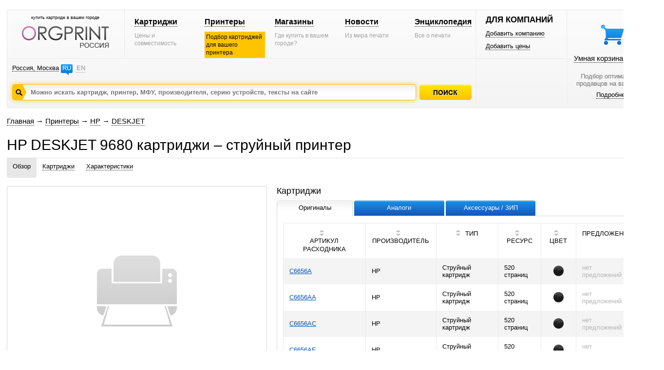

--- FILE ---
content_type: text/html; charset=windows-1251
request_url: https://www.orgprint.com/printeri/HP/DESKJET/9680-id6057
body_size: 12659
content:
<!DOCTYPE html PUBLIC "-//W3C//DTD XHTML 1.0 Strict//EN" "http://www.w3.org/TR/xhtml1/DTD/xhtml1-strict.dtd"><html xmlns="http://www.w3.org/1999/xhtml" xml:lang="en" lang="en"><head><title>HP DESKJET 9680  – струйный принтер – картриджи – orgprint.com</title><META NAME="keywords" CONTENT="HP, DESKJET 9680 , струйный принтер"><META NAME="description" CONTENT="HP DESKJET 9680  – струйный принтер – картриджи – orgprint.com"><link href="/css/global.css" rel="stylesheet" type="text/css"><script src="/js/global.js" type="text/javascript"></script>

<!-- Yandex.RTB -->
<script>window.yaContextCb=window.yaContextCb||[]</script>
<script src="https://yandex.ru/ads/system/context.js" async></script><link href="/css/device-page.css" rel="stylesheet" type="text/css"><script src="/js/device-page.js" type="text/javascript"></script><script src="/js/basket.js" type="text/javascript"></script></head>
<body>
<div class="text main_information"><div class=text_content><div class=read><div class="text"></div></div></div></div>
<div class=other_info><div id="fader" class="hidden" onclick='fader_click();'></div><div id=chose_region_panel class=hidden></div><div id=feedback class=hidden></div><div id='basket_notification_window_id' class=hidden></div><div id="sceleton"><div id="insceleton"><div id="container"><div id="incontainer"><div class='yandex_advert_header'>
<!-- Yandex.RTB R-A-2164670-1 -->
<div id="yandex_rtb_R-A-2164670-1"></div>
<script>window.yaContextCb.push(()=>{
  Ya.Context.AdvManager.render({
    renderTo: 'yandex_rtb_R-A-2164670-1',
    blockId: 'R-A-2164670-1'
  })
})</script>
</div><div id="header" class=gradient><div class=a><div class=a1><div class=x1><div class="t"><div class="logoblock"><div class="p0 center"><p class=logo_title>купить картридж в вашем городе</p><a href='/' class=noborder><img src='/images/orgprintcom_russia.png' alt='Купить картридж для принтера. Расходные материалы для печати.'></a></div></div></div></div><div class=x2><div class="t"><div class="menublock"><div class=p5><div><a href='/kartridgi/'>Картриджи</a></div><span>Цены и совместимость</span></div><div class=p5><div><a href='/printeri/'>Принтеры</a></div><span class=vagno>Подбор картриджей для вашего принтера</span></div><div class=p5><div><a href='/magazini/'>Магазины</a></div><span>Где купить в вашем городе?</span></div><div class=p5><div><a href='/novosti/'>Новости</a></div><span>Из мира печати</span></div><div class=p5><div><a href='/wiki/'>Энциклопедия</a></div><span>Все о печати</span></div></div></div></div></div><div class="geoblock"><div class=geoblock_inside><div class=geoblock_inside_inside><div class="nof ib"><a href='javascript://' title='Изменить регион' onclick='show_geo_panel();'>Россия, Москва</a></div><div class="languages ib"><a href='#'>RU</a><a href='/en/' class=unactive title='English version'>EN</a></div></div></div><div class=geoblock_inside2><div class=geoblock_inside2_inside></div></div><div class=clear></div><div class=a2><div class="search_container"><div class="search_panel"><input type=hidden value='' id='default_id'><div class=spanel><input type=text value='' id=search_input_id onfocus="focusFields(this,'default_id');quicksearch();" onchange="if (doclose==0){quicksearch();};doclose=0;" onkeyup="quicksearch();" onblur="blurFields(this,'default_id');" placeholder='Можно искать картридж, принтер, МФУ, производителя, серию устройств, тексты на сайте'><img src='/images/search_button_hover.png' class=hidden></div><div id=preview_uni class=hidden></div></div></div><div class=button><div class='search_caption search_unactive' onmouseover='this.className="search_caption search_hover";' onmouseout='this.className="search_caption search_unactive";' onclick='search_base();'></div></div><input type=hidden id=search_string_id value="/poisk/kartridgi-i-printeri/"></div></div></div><div class=b><div class=b1><div class="forcompaniesblock"><div class="title1">ДЛЯ КОМПАНИЙ</div><div class=p5><a href='/dobavit-kompaniyu/'>Добавить компанию</a></div><div class=p5><a href='/dobavit-ceni/'>Добавить цены</a></div></div><div class="loginblock "></div></div><div class=b2><div class="cleaverbasketblock basket" onmouseover='this.className="cleaverbasketblock basket_hover";' onmouseout='this.className="cleaverbasketblock basket";'><a class=basket_icon href='javascript://' onclick="window.location.replace(document.getElementById('go_basket_url').value);"></a><div class=basket_content><a href='javascript://' class=basketlink onclick="window.location.replace(document.getElementById('go_basket_url').value);">Умная корзина <span id='basket_content_id'>(Пусто)</span></a><p>Подбор оптимальных<br>продавцов на ваш товар</p><a href='/chto-takoe-umnaya-korzina/'>Подробнее</a></div><img src='/images/basket_hover.png' class=hidden><input type=hidden value='/korzina/' id='go_basket_url'></div></div></div></div>
<div id="content"><div class="bread-crumbs"><div><a href='/'>Главная</a> <span>&#8594;</span> <a href='/printeri/'>Принтеры</a> <span>&#8594;</span> <a href='/printeri/HP/'>HP</a> <span>&#8594;</span> <a href='/printeri/HP/DESKJET'>DESKJET</a></div></div><div class="content"><div class='h1'><h1>HP DESKJET 9680  картриджи – струйный принтер</h1></div>
<div class=page_panel id=page_panel_id>
<a name='common'></a><div class=links id='links_panel'><div id='#' class='active'><a href='#common' onclick='s_a("#");' title='Обзор информации об HP DESKJET 9680 '>Обзор</a></div>
<div id='#kartridgi'><a title='Картриджи для HP DESKJET 9680 ' href='#kartridgi' onclick='s_a("#kartridgi");'>Картриджи</a></div>
<div id='#harakteristiki'><a title='Технические характеристики на struiniy принтер HP DESKJET 9680 ' href='#harakteristiki' onclick='s_a("#harakteristiki");'>Характеристики</a></div></div>
<div class=service></div>
</div>

<div class=global_content>

<div class=content_center2 id=content_center>
<div class=content_block2 id=content_block>

<div>
<div class="hidden" id='big_gallery_id'>
<div class=gallery_title><div>Фотографии для HP DESKJET 9680 </div></div>

<div class=left_big_gallery>
<div class=viewcontainer>
<div id='big_view'>
<center><img src='/images/caps/cap_laser_printer.png' width='220' height='190' class='visible' align=absmiddle id='big_0'></center>
</div>
</div>
</div>

<div class=right_big_gallery>

</div>
</div>
<div id='gallery'>
<div class=viewcontainer>
<div id='bigview2'>
<center class=pointer><img src='/images/caps/cap_laser_printer.png' width='220' height='190' class='visible' align=absmiddle id='big0'></center>
</div>
</div>
<div class='clear'></div></div>
<div class='consumables_compatible_table'><div class=inside>
<div class="title_small bottom_spacer">Картриджи</div>
<div class=full>
<img src='/images/tap_hovered.gif' class=hidden>
<div class=table_header>
<div class=h31>
<div class="vt vt1"><div class='vtr active' onclick='selectthistap("b",1);' id=tap_b_1 onmouseover='showtapactive("b",1);' onmouseout='hidetapactive("b",1);'><div title='Оригиналы' class=noselect>Оригиналы</div></div></div><div class="vt vt2"><div class='vtr unactive' onclick='selectthistap("b",2);' id=tap_b_2 onmouseover='showtapactive("b",2);' onmouseout='hidetapactive("b",2);'><div title='Аналоги' class=noselect>Аналоги</div></div></div><div class="vt vt3"><div class='vtr unactive' onclick='selectthistap("b",3);' id=tap_b_3 onmouseover='showtapactive("b",3);' onmouseout='hidetapactive("b",3);'><div title='Аксессуары / ЗИП' class=noselect>Аксессуары / ЗИП</div></div></div>
<div class="vt vt0"></div>

</div>
<div class=h3>

<div class="vl vl1 no_border" id=tp_b_1></div><div class="vl vl2 is_border" id=tp_b_2><div id='tpc_b_2'></div></div><div class="vl vl3 is_border" id=tp_b_3><div id='tpc_b_3'></div></div><div class="vl vl4 is_border" id=tp_b_4><div id='tpc_b_4'></div></div><div class="vl vl0"></div></div></div><div class='table_content'>
<div id=content_page_b_1><div id=output_consumables1>
<div class=hidden>
<span id='table_now'>compatibility_device_page</span>
<span id='field_now'></span>
<span id='desc_now'>0</span>
<span id='pid_now'>6057</span>
</div>
<table class='standart_table' cellspacing="0" cellpadding="0">
<tr>

<th class='sortcell' onclick="sort_table('compatibility_device_page','model','0','6057');">
<div class=sort><div class=inside_sort><div class='up up0'></div><div class='down down0'></div></div></div><div class=table_head_title>
АРТИКУЛ РАСХОДНИКА</div></th>

<th class='sortcell' onclick="sort_table('compatibility_device_page','brand','0','6057');">
<div class=sort><div class=inside_sort><div class='up up0'></div><div class='down down0'></div></div></div><div class=table_head_title>
ПРОИЗВОДИТЕЛЬ</div></th>

<th class='sortcell' onclick="sort_table('compatibility_device_page','type','0','6057');">
<div class=sort><div class=inside_sort><div class='up up0'></div><div class='down down0'></div></div></div><div class=table_head_title>
ТИП</div></th>

<th class='sortcell' onclick="sort_table('compatibility_device_page','resource','0','6057');">
<div class=sort><div class=inside_sort><div class='up up0'></div><div class='down down0'></div></div></div><div class=table_head_title>
РЕСУРС</div></th>

<th class='sortcell' onclick="sort_table('compatibility_device_page','color','0','6057');">
<div class=sort><div class=inside_sort><div class='up up0'></div><div class='down down0'></div></div></div><div class=table_head_title>
ЦВЕТ</div></th>

<th><div class=table_head_title>ПРЕДЛОЖЕНИЯ</div></th>

<th></th>

</tr>

<tr class='greyline' onmouseover="hover_on_table_line(this);" onmouseout="hover_off_table_line(this,1);">
<td><a href='/kartridgi/HP/C6656A-id15492' title='Струйный картридж HP C6656A'>C6656A</a></td>
<td>HP</td>
<td>Струйный картридж</td>
<td> 520 страниц</td>
<td align=center><img src='/images/colors/black.png' align=absmiddle title='черный' alt='черный'></td>
<td><div class="offers"><span class=grey>нет предложений</span></div></td>
<td></td>
</tr>

<tr onmouseover="hover_on_table_line(this);" onmouseout="hover_off_table_line(this,0);">
<td><a href='/kartridgi/HP/C6656AA-id22128' title='Струйный картридж HP C6656AA'>C6656AA</a></td>
<td>HP</td>
<td>Струйный картридж</td>
<td> 520 страниц</td>
<td align=center><img src='/images/colors/black.png' align=absmiddle title='черный' alt='черный'></td>
<td><div class="offers"><span class=grey>нет предложений</span></div></td>
<td></td>
</tr>

<tr class='greyline' onmouseover="hover_on_table_line(this);" onmouseout="hover_off_table_line(this,1);">
<td><a href='/kartridgi/HP/C6656AC-id21970' title='Струйный картридж HP C6656AC'>C6656AC</a></td>
<td>HP</td>
<td>Струйный картридж</td>
<td> 520 страниц</td>
<td align=center><img src='/images/colors/black.png' align=absmiddle title='черный' alt='черный'></td>
<td><div class="offers"><span class=grey>нет предложений</span></div></td>
<td></td>
</tr>

<tr onmouseover="hover_on_table_line(this);" onmouseout="hover_off_table_line(this,0);">
<td><a href='/kartridgi/HP/C6656AE-id819' title='Струйный картридж HP C6656AE'>C6656AE</a></td>
<td>HP</td>
<td>Струйный картридж</td>
<td> 520 страниц</td>
<td align=center><img src='/images/colors/black.png' align=absmiddle title='черный' alt='черный'></td>
<td><div class="offers"><span class=grey>нет предложений</span></div></td>
<td></td>
</tr>

<tr class='greyline' onmouseover="hover_on_table_line(this);" onmouseout="hover_off_table_line(this,1);">
<td><a href='/kartridgi/HP/C6656AL-id22129' title='Струйный картридж HP C6656AL'>C6656AL</a></td>
<td>HP</td>
<td>Струйный картридж</td>
<td> 520 страниц</td>
<td align=center><img src='/images/colors/black.png' align=absmiddle title='черный' alt='черный'></td>
<td><div class="offers"><span class=grey>нет предложений</span></div></td>
<td></td>
</tr>
</table><div class=show_all>Показано 5 из 56 <a href="#kartridgi" onclick="setup_page('#kartridgi');">Посмотреть все</a></div></div></div><div id=content_page_b_2 class=hidden><div id=output_consumables2>
<div class=hidden>
<span id='table_now'>compatibility_device_page</span>
<span id='field_now'></span>
<span id='desc_now'>0</span>
<span id='pid_now'>6057</span>
</div>
<table class='standart_table' cellspacing="0" cellpadding="0">
<tr>

<th class='sortcell' onclick="sort_table('compatibility_device_page','model','0','6057');">
<div class=sort><div class=inside_sort><div class='up up0'></div><div class='down down0'></div></div></div><div class=table_head_title>
АРТИКУЛ РАСХОДНИКА</div></th>

<th class='sortcell' onclick="sort_table('compatibility_device_page','brand','0','6057');">
<div class=sort><div class=inside_sort><div class='up up0'></div><div class='down down0'></div></div></div><div class=table_head_title>
ПРОИЗВОДИТЕЛЬ</div></th>

<th class='sortcell' onclick="sort_table('compatibility_device_page','type','0','6057');">
<div class=sort><div class=inside_sort><div class='up up0'></div><div class='down down0'></div></div></div><div class=table_head_title>
ТИП</div></th>

<th class='sortcell' onclick="sort_table('compatibility_device_page','resource','0','6057');">
<div class=sort><div class=inside_sort><div class='up up0'></div><div class='down down0'></div></div></div><div class=table_head_title>
РЕСУРС</div></th>

<th class='sortcell' onclick="sort_table('compatibility_device_page','color','0','6057');">
<div class=sort><div class=inside_sort><div class='up up0'></div><div class='down down0'></div></div></div><div class=table_head_title>
ЦВЕТ</div></th>

<th><div class=table_head_title>ПРЕДЛОЖЕНИЯ</div></th>

<th></th>

</tr>

<tr class='greyline' onmouseover="hover_on_table_line(this);" onmouseout="hover_off_table_line(this,1);">
<td><a href='/kartridgi/CACTUS/CS-C6656A-id7615' title='Совместимый Струйный картридж CACTUS CS-C6656A'>CS-C6656A</a></td>
<td>CACTUS</td>
<td>Струйный картридж</td>
<td> 520 страниц</td>
<td align=center><img src='/images/colors/black.png' align=absmiddle title='черный' alt='черный'></td>
<td><div class="offers"><span class=grey>нет предложений</span></div></td>
<td></td>
</tr>

<tr onmouseover="hover_on_table_line(this);" onmouseout="hover_off_table_line(this,0);">
<td><a href='/kartridgi/CACTUS/CS-C6657-id7614' title='Совместимый Струйный картридж CACTUS CS-C6657'>CS-C6657</a></td>
<td>CACTUS</td>
<td>Струйный картридж</td>
<td> 500 страниц</td>
<td align=center><img src='/images/colors/color.png' align=absmiddle title='многоцветный (2 и более цвета)' alt='многоцветный (2 и более цвета)'></td>
<td><div class="offers"><span class=grey>нет предложений</span></div></td>
<td></td>
</tr>

<tr class='greyline' onmouseover="hover_on_table_line(this);" onmouseout="hover_off_table_line(this,1);">
<td><a href='/kartridgi/CACTUS/CS-C6658-id28754' title='Совместимый Струйный картридж CACTUS CS-C6658'>CS-C6658</a></td>
<td>CACTUS</td>
<td>Струйный картридж</td>
<td> 140 фотографии</td>
<td align=center><img src='/images/colors/color.png' align=absmiddle title='многоцветный (2 и более цвета)' alt='многоцветный (2 и более цвета)'></td>
<td><div class="offers"><span class=grey>нет предложений</span></div></td>
<td></td>
</tr>

<tr onmouseover="hover_on_table_line(this);" onmouseout="hover_off_table_line(this,0);">
<td><a href='/kartridgi/CACTUS/CS-C8727-id7612' title='Совместимый Струйный картридж CACTUS CS-C8727'>CS-C8727</a></td>
<td>CACTUS</td>
<td>Струйный картридж</td>
<td> 280 страниц</td>
<td align=center><img src='/images/colors/black.png' align=absmiddle title='черный' alt='черный'></td>
<td><div class="offers"><span class=grey>нет предложений</span></div></td>
<td></td>
</tr>

<tr class='greyline' onmouseover="hover_on_table_line(this);" onmouseout="hover_off_table_line(this,1);">
<td><a href='/kartridgi/CACTUS/CS-C8728-id7611' title='Совместимый Струйный картридж CACTUS CS-C8728'>CS-C8728</a></td>
<td>CACTUS</td>
<td>Струйный картридж</td>
<td> 240 страниц</td>
<td align=center><img src='/images/colors/color.png' align=absmiddle title='многоцветный (2 и более цвета)' alt='многоцветный (2 и более цвета)'></td>
<td><div class="offers"><span class=grey>нет предложений</span></div></td>
<td></td>
</tr>
</table><div class=show_all>Показано 5 из 59 <a href="#kartridgi" onclick="setup_page('#kartridgi');">Посмотреть все</a></div></div></div><div id=content_page_b_3 class=hidden><div id=output_consumables3>
<div class=hidden>
<span id='table_now'>compatibility_device_page</span>
<span id='field_now'></span>
<span id='desc_now'>0</span>
<span id='pid_now'>6057</span>
</div>
<table class='standart_table' cellspacing="0" cellpadding="0">
<tr>

<th class='sortcell' onclick="sort_table('compatibility_device_page','model','0','6057');">
<div class=sort><div class=inside_sort><div class='up up0'></div><div class='down down0'></div></div></div><div class=table_head_title>
АРТИКУЛ РАСХОДНИКА</div></th>

<th class='sortcell' onclick="sort_table('compatibility_device_page','brand','0','6057');">
<div class=sort><div class=inside_sort><div class='up up0'></div><div class='down down0'></div></div></div><div class=table_head_title>
ПРОИЗВОДИТЕЛЬ</div></th>

<th class='sortcell' onclick="sort_table('compatibility_device_page','type','0','6057');">
<div class=sort><div class=inside_sort><div class='up up0'></div><div class='down down0'></div></div></div><div class=table_head_title>
ТИП</div></th>

<th class='sortcell' onclick="sort_table('compatibility_device_page','resource','0','6057');">
<div class=sort><div class=inside_sort><div class='up up0'></div><div class='down down0'></div></div></div><div class=table_head_title>
РЕСУРС</div></th>

<th class='sortcell' onclick="sort_table('compatibility_device_page','color','0','6057');">
<div class=sort><div class=inside_sort><div class='up up0'></div><div class='down down0'></div></div></div><div class=table_head_title>
ЦВЕТ</div></th>

<th><div class=table_head_title>ПРЕДЛОЖЕНИЯ</div></th>

<th></th>

</tr>

<tr class='greyline' onmouseover="hover_on_table_line(this);" onmouseout="hover_off_table_line(this,1);">
<td><a href='/kartridgi/HI-BLACK/H2002BK-id37982' title='Совместимый Заправочный набор HI-BLACK H2002BK'>H2002BK</a></td>
<td>HI-BLACK</td>
<td>Заправочный набор</td>
<td>40 мл</td>
<td align=center><img src='/images/colors/black.png' align=absmiddle title='черный' alt='черный'></td>
<td><div class="offers"><span class=grey>нет предложений</span></div></td>
<td></td>
</tr>

<tr onmouseover="hover_on_table_line(this);" onmouseout="hover_off_table_line(this,0);">
<td><a href='/kartridgi/INK-MATE/C6658A-C1816A-2X20ML-id41219' title='Совместимый Заправочный комплект INK-MATE C6658A/C1816A 2x20ml'>C6658A/C1816A 2x20ml</a></td>
<td>INK-MATE</td>
<td>Заправочный комплект</td>
<td>20 мл</td>
<td align=center><img src='/images/colors/color.png' align=absmiddle title='многоцветный (2 и более цвета)' alt='многоцветный (2 и более цвета)'></td>
<td><div class="offers"><span class=grey>нет предложений</span></div></td>
<td></td>
</tr>

<tr class='greyline' onmouseover="hover_on_table_line(this);" onmouseout="hover_off_table_line(this,1);">
<td><a href='/kartridgi/INK-MATE/HP-28-57-134-135-136-141-id41220' title='Совместимый Заправочный комплект INK-MATE HP 28/57/134/135/136/141'>HP 28/57/134/135/136/141</a></td>
<td>INK-MATE</td>
<td>Заправочный комплект</td>
<td>20 мл</td>
<td align=center><img src='/images/colors/color.png' align=absmiddle title='многоцветный (2 и более цвета)' alt='многоцветный (2 и более цвета)'></td>
<td><div class="offers"><span class=grey>нет предложений</span></div></td>
<td></td>
</tr>

<tr onmouseover="hover_on_table_line(this);" onmouseout="hover_off_table_line(this,0);">
<td><a href='/kartridgi/INKTEC/H0005-100MB-id38291' title='Совместимый Чернила INKTEC H0005-100MB'>H0005-100MB</a></td>
<td>INKTEC</td>
<td>Чернила</td>
<td> 100 мл</td>
<td align=center><img src='/images/colors/pigment_black.png' align=absmiddle title='пигментный чёрный' alt='пигментный чёрный'></td>
<td><div class="offers"><span class=grey>нет предложений</span></div></td>
<td></td>
</tr>

<tr class='greyline' onmouseover="hover_on_table_line(this);" onmouseout="hover_off_table_line(this,1);">
<td><a href='/kartridgi/INKTEC/H0006-100MC-id38281' title='Совместимый Чернила INKTEC H0006-100MC'>H0006-100MC</a></td>
<td>INKTEC</td>
<td>Чернила</td>
<td> 100 мл</td>
<td align=center><img src='/images/colors/cyan.png' align=absmiddle title='голубой' alt='голубой'></td>
<td><div class="offers"><span class=grey>нет предложений</span></div></td>
<td></td>
</tr>
</table><div class=show_all>Показано 5 из 56 <a href="#kartridgi" onclick="setup_page('#kartridgi');">Посмотреть все</a></div></div></div><div id=content_page_b_4 class=hidden><div id=output_consumables4></div></div>
</div>
</div>
</div></div>
<div id='info'></div>
<div class="clear vertical-spacer"></div>
<div class="clear"></div>
</div>
<a name='kartridgi'></a><div class=clear><div class='page_title'>Картриджи</div>
<script>

function get_color_format_series(){
d=document;

if(d.getElementById('a_fsti_0').className=='title_l active'){kind=0;}
if(d.getElementById('a_fsti_1').className=='title_l active'){kind=1;}
//if(d.getElementById('a_fsti_2').className=='title_l active'){kind=2;}


if(d.getElementById('b_fsti_0').className=='title_r active'){origs='';}
if(d.getElementById('b_fsti_1').className=='title_r active'){origs=0;}
if(d.getElementById('b_fsti_2').className=='title_r active'){origs=1;}

if(d.getElementById('c_fsti_0').className=='title_r active'){color='';}
if(d.getElementById('c_fsti_1').className=='title_r active'){color='3';}
if(d.getElementById('c_fsti_2').className=='title_r active'){color='1';}
if(d.getElementById('c_fsti_3').className=='title_r active'){color='45';}
if(d.getElementById('c_fsti_4').className=='title_r active'){color='2';}
if(d.getElementById('c_fsti_5').className=='title_r active'){color='4';}
if(d.getElementById('c_fsti_6').className=='title_r active'){color='17';}
if(d.getElementById('c_fsti_7').className=='title_r active'){color='46';}

if(d.getElementById('d_fsti_0').className=='title_r active'){resource='';}
if(d.getElementById('d_fsti_1').className=='title_r active'){resource='0,0,100';}
if(d.getElementById('d_fsti_2').className=='title_r active'){resource='280,0,10';}
if(d.getElementById('d_fsti_3').className=='title_r active'){resource='0,500,34';}
if(d.getElementById('d_fsti_4').className=='title_r active'){resource='520,0,19';}
if(d.getElementById('d_fsti_5').className=='title_r active'){resource='900,0,38';}
if(d.getElementById('d_fsti_6').className=='title_r active'){resource='0,50,17';}
if(d.getElementById('d_fsti_7').className=='title_r active'){resource='1040,0,0';}
if(d.getElementById('d_fsti_8').className=='title_r active'){resource='450,0,19';}
if(d.getElementById('d_fsti_9').className=='title_r active'){resource='0,140,17';}
if(d.getElementById('d_fsti_10').className=='title_r active'){resource='0,500,17';}
if(d.getElementById('d_fsti_11').className=='title_r active'){resource='0,1000,34';}
if(d.getElementById('d_fsti_12').className=='title_r active'){resource='0,240,8';}
if(d.getElementById('d_fsti_13').className=='title_r active'){resource='190,0,0';}
if(d.getElementById('d_fsti_14').className=='title_r active'){resource='1040,0,38';}
if(d.getElementById('d_fsti_15').className=='title_r active'){resource='1800,0,0';}
if(d.getElementById('d_fsti_16').className=='title_r active'){resource='0,100,0';}
if(d.getElementById('d_fsti_17').className=='title_r active'){resource='0,100,17';}
if(d.getElementById('d_fsti_18').className=='title_r active'){resource='0,165,0';}
if(d.getElementById('d_fsti_19').className=='title_r active'){resource='0,0,20';}
if(d.getElementById('d_fsti_20').className=='title_r active'){resource='0,0,40';}
if(d.getElementById('d_fsti_21').className=='title_r active'){resource='520,500,0';}
if(d.getElementById('d_fsti_22').className=='title_r active'){resource='0,0,7.5';}
if(d.getElementById('d_fsti_23').className=='title_r active'){resource='0,500,0';}
if(d.getElementById('d_fsti_24').className=='title_r active'){resource='0,60,17';}




if(d.getElementById('vk_1').className=='vk1a'){view=0;}
if(d.getElementById('vk_2').className=='vk2a'){view=1;}
}

</script>
<div id=filter_panel>

<div class='left'><div class=filter_selector onclick="select_filter('b','0','r');"><div class='title_r active' id=b_fsti_0><div>Оригинальные и аналоговые</div></div><div class='tri act' id=b_fstr_0></div></div><div class=filter_selector onclick="select_filter('b','1','r');"><div class='title_r' id=b_fsti_1><div>Оригинальные</div></div><div class='tri' id=b_fstr_1></div></div><div class=filter_selector onclick="select_filter('b','2','r');"><div class='title_r' id=b_fsti_2><div>Совместимые</div></div><div class='tri' id=b_fstr_2></div></div></div>

<div class=right><div class=filter_selector onclick="select_filter('a','0','l');"><div class='title_l active' id=a_fsti_0><div>Картриджи</div></div><div class='tri act' id=a_fstr_0></div></div><div class=filter_selector onclick="select_filter('a','1','l');"><div class='title_l' id=a_fsti_1><div>ЗИП</div></div><div class='tri' id=a_fstr_1></div></div></div>

<div class="clear spacer_filter"></div>

<div class=left><div class=filter_selector onclick="select_filter('c','0','r');"><div class='title_r active' id=c_fsti_0><div>Все цвета</div></div><div class='tri act' id=c_fstr_0></div></div><div class=filter_selector onclick="select_filter('c','1','r');"><div class='title_r' id=c_fsti_1><div>пурпурный</div></div><div class='tri' id=c_fstr_1></div></div><div class=filter_selector onclick="select_filter('c','2','r');"><div class='title_r' id=c_fsti_2><div>черный</div></div><div class='tri' id=c_fstr_2></div></div><div class=filter_selector onclick="select_filter('c','3','r');"><div class='title_r' id=c_fsti_3><div>многоцветный (2 и более цвета)</div></div><div class='tri' id=c_fstr_3></div></div><div class=filter_selector onclick="select_filter('c','4','r');"><div class='title_r' id=c_fsti_4><div>голубой</div></div><div class='tri' id=c_fstr_4></div></div><div class=filter_selector onclick="select_filter('c','5','r');"><div class='title_r' id=c_fsti_5><div>жёлтый</div></div><div class='tri' id=c_fstr_5></div></div><div class=filter_selector onclick="select_filter('c','6','r');"><div class='title_r' id=c_fsti_6><div>многоцветный (включая черный)</div></div><div class='tri' id=c_fstr_6></div></div><div class=filter_selector onclick="select_filter('c','7','r');"><div class='title_r' id=c_fsti_7><div>пигментный чёрный</div></div><div class='tri' id=c_fstr_7></div></div></div>

<div class="clear spacer_filter"></div>

<div class=left><div class=filter_selector onclick="select_filter('d','0','r');"><div class='title_r active' id=d_fsti_0><div>Все ресурсы</div></div><div class='tri act' id=d_fstr_0></div></div><div class=filter_selector onclick="select_filter('d','1','r');"><div class='title_r' id=d_fsti_1><div>100 мл</div></div><div class='tri' id=d_fstr_1></div></div><div class=filter_selector onclick="select_filter('d','2','r');"><div class='title_r' id=d_fsti_2><div style='padding-top:9px !important;font-size:13px;'>ч/б 280<br>10 мл</div></div><div class='tri' id=d_fstr_2></div></div><div class=filter_selector onclick="select_filter('d','3','r');"><div class='title_r' id=d_fsti_3><div style='padding-top:9px !important;font-size:13px;'>цв 500<br>34 мл</div></div><div class='tri' id=d_fstr_3></div></div><div class=filter_selector onclick="select_filter('d','4','r');"><div class='title_r' id=d_fsti_4><div style='padding-top:9px !important;font-size:13px;'>ч/б 520<br>19 мл</div></div><div class='tri' id=d_fstr_4></div></div><div class=filter_selector onclick="select_filter('d','5','r');"><div class='title_r' id=d_fsti_5><div style='padding-top:9px !important;font-size:13px;'>ч/б 900<br>38 мл</div></div><div class='tri' id=d_fstr_5></div></div><div class=filter_selector onclick="select_filter('d','6','r');"><div class='title_r' id=d_fsti_6><div style='padding-top:9px !important;font-size:13px;'>цв 50<br>17 мл</div></div><div class='tri' id=d_fstr_6></div></div><div class=filter_selector onclick="select_filter('d','7','r');"><div class='title_r' id=d_fsti_7><div>ч/б 1040</div></div><div class='tri' id=d_fstr_7></div></div><div class=filter_selector onclick="select_filter('d','8','r');"><div class='title_r' id=d_fsti_8><div style='padding-top:9px !important;font-size:13px;'>ч/б 450<br>19 мл</div></div><div class='tri' id=d_fstr_8></div></div><div class=filter_selector onclick="select_filter('d','9','r');"><div class='title_r' id=d_fsti_9><div style='padding-top:9px !important;font-size:13px;'>цв 140<br>17 мл</div></div><div class='tri' id=d_fstr_9></div></div><div class=filter_selector onclick="select_filter('d','10','r');"><div class='title_r' id=d_fsti_10><div style='padding-top:9px !important;font-size:13px;'>цв 500<br>17 мл</div></div><div class='tri' id=d_fstr_10></div></div><div class=filter_selector onclick="select_filter('d','11','r');"><div class='title_r' id=d_fsti_11><div style='padding-top:9px !important;font-size:13px;'>цв 1000<br>34 мл</div></div><div class='tri' id=d_fstr_11></div></div><div class=filter_selector onclick="select_filter('d','12','r');"><div class='title_r' id=d_fsti_12><div style='padding-top:9px !important;font-size:13px;'>цв 240<br>8 мл</div></div><div class='tri' id=d_fstr_12></div></div><div class=filter_selector onclick="select_filter('d','13','r');"><div class='title_r' id=d_fsti_13><div>ч/б 190</div></div><div class='tri' id=d_fstr_13></div></div><div class=filter_selector onclick="select_filter('d','14','r');"><div class='title_r' id=d_fsti_14><div style='padding-top:9px !important;font-size:13px;'>ч/б 1040<br>38 мл</div></div><div class='tri' id=d_fstr_14></div></div><div class=filter_selector onclick="select_filter('d','15','r');"><div class='title_r' id=d_fsti_15><div>ч/б 1800</div></div><div class='tri' id=d_fstr_15></div></div><div class=filter_selector onclick="select_filter('d','16','r');"><div class='title_r' id=d_fsti_16><div>цв 100</div></div><div class='tri' id=d_fstr_16></div></div><div class=filter_selector onclick="select_filter('d','17','r');"><div class='title_r' id=d_fsti_17><div style='padding-top:9px !important;font-size:13px;'>цв 100<br>17 мл</div></div><div class='tri' id=d_fstr_17></div></div><div class=filter_selector onclick="select_filter('d','18','r');"><div class='title_r' id=d_fsti_18><div>цв 165</div></div><div class='tri' id=d_fstr_18></div></div><div class=filter_selector onclick="select_filter('d','19','r');"><div class='title_r' id=d_fsti_19><div>20 мл</div></div><div class='tri' id=d_fstr_19></div></div><div class=filter_selector onclick="select_filter('d','20','r');"><div class='title_r' id=d_fsti_20><div>40 мл</div></div><div class='tri' id=d_fstr_20></div></div><div class=filter_selector onclick="select_filter('d','21','r');"><div class='title_r' id=d_fsti_21><div style='padding-top:9px !important;font-size:13px;'>ч/б 520<br>цв 500</div></div><div class='tri' id=d_fstr_21></div></div><div class=filter_selector onclick="select_filter('d','22','r');"><div class='title_r' id=d_fsti_22><div>7.5 мл</div></div><div class='tri' id=d_fstr_22></div></div><div class=filter_selector onclick="select_filter('d','23','r');"><div class='title_r' id=d_fsti_23><div>цв 500</div></div><div class='tri' id=d_fstr_23></div></div><div class=filter_selector onclick="select_filter('d','24','r');"><div class='title_r' id=d_fsti_24><div style='padding-top:9px !important;font-size:13px;'>цв 60<br>17 мл</div></div><div class='tri' id=d_fstr_24></div></div></div>

<div class="clear"></div>

<div class=kind_of_view>
<img src='/images/view/view_by_images.png' class=hidden>
<img src='/images/view/view_by_images_active.png' class=hidden>
<div class='no_left_margin'>Вид:</div>
<div><span class='vk1a' onclick="select_view_kind(1);" id='vk_1'></span></div>
<div><span class='vk2' onclick="select_view_kind(2);" id='vk_2'></span></div>
</div>

</div>


<div class=clear></div>


<div id=result_panel>
<div id=output_consumables>
<div class=hidden>
<span id='table_now'>compatibility_device_page</span>
<span id='field_now'></span>
<span id='desc_now'>0</span>
<span id='pid_now'>6057</span>
</div>
<div class=standart_image_view><div class="block_image_view width50">
<div class=cons_cont>
<div class="container w34" onclick="window.location='/kartridgi/HP/C6656A-id15492';">
<div class=image><img src='/image/7/7tC1kuLK1f_preview_125_100.jpg' width='100' height='100'></div>
</div>

<div class=property2>
<div><a href='/kartridgi/HP/C6656A-id15492' title='Совместимый Струйный картридж HP C6656A'>HP C6656A</a></div>
<div>Струйный картридж</div>
<div><img src='/images/colors/black.png' align=absmiddle title='черный' alt='черный'> черный</div>
<div>
<div class=block_resource>
<div class="icon resource_pages"></div>
<div class=textr><div class=textrdiv> 520 страниц</div></div>
</div>
</div>
</div>

<div class=di2><img src='/images/tri.gif'></div>

<div class=text2>

<div><a href='/kartridgi/HP/C6656A-id15492#kartridgi-analogi'>Аналоги</a></div>
<div><div class="offers"><span class=grey>нет предложений</span></div></div>
<div><div class=hidden><input type=checkbox> Сравнить</div></div>

</div>
</div>
</div><div class="block_image_view width50">
<div class=cons_cont>
<div class="container w34" onclick="window.location='/kartridgi/HP/C6656AA-id22128';">
<div class=image><img src='/image/H/H1gUyf7h1N_preview_125_100.jpg' width='95' height='100'></div>
</div>

<div class=property2>
<div><a href='/kartridgi/HP/C6656AA-id22128' title='Совместимый Струйный картридж HP C6656AA'>HP C6656AA</a></div>
<div>Струйный картридж</div>
<div><img src='/images/colors/black.png' align=absmiddle title='черный' alt='черный'> черный</div>
<div>
<div class=block_resource>
<div class="icon resource_pages"></div>
<div class=textr><div class=textrdiv> 520 страниц</div></div>
</div>
</div>
</div>

<div class=di2><img src='/images/tri.gif'></div>

<div class=text2>

<div><a href='/kartridgi/HP/C6656AA-id22128#kartridgi-analogi'>Аналоги</a></div>
<div><div class="offers"><span class=grey>нет предложений</span></div></div>
<div><div class=hidden><input type=checkbox> Сравнить</div></div>

</div>
</div>
</div><div class="block_image_view width50">
<div class=cons_cont>
<div class="container w34" onclick="window.location='/kartridgi/HP/C6656AC-id21970';">
<div class=image><img src='/image/5/5QKAeoptAA_117_preview_125_100.jpg' width='100' height='100'></div>
</div>

<div class=property2>
<div><a href='/kartridgi/HP/C6656AC-id21970' title='Совместимый Струйный картридж HP C6656AC'>HP C6656AC</a></div>
<div>Струйный картридж</div>
<div><img src='/images/colors/black.png' align=absmiddle title='черный' alt='черный'> черный</div>
<div>
<div class=block_resource>
<div class="icon resource_pages"></div>
<div class=textr><div class=textrdiv> 520 страниц</div></div>
</div>
</div>
</div>

<div class=di2><img src='/images/tri.gif'></div>

<div class=text2>

<div><a href='/kartridgi/HP/C6656AC-id21970#kartridgi-analogi'>Аналоги</a></div>
<div><div class="offers"><span class=grey>нет предложений</span></div></div>
<div><div class=hidden><input type=checkbox> Сравнить</div></div>

</div>
</div>
</div><div class="block_image_view width50">
<div class=cons_cont>
<div class="container w34" onclick="window.location='/kartridgi/HP/C6656AE-id819';">
<div class=image><img src='/image/k/krqKAIRS5H_487_preview_125_100.jpg' width='100' height='100'></div>
</div>

<div class=property2>
<div><a href='/kartridgi/HP/C6656AE-id819' title='Совместимый Струйный картридж HP C6656AE'>HP C6656AE</a></div>
<div>Струйный картридж</div>
<div><img src='/images/colors/black.png' align=absmiddle title='черный' alt='черный'> черный</div>
<div>
<div class=block_resource>
<div class="icon resource_pages"></div>
<div class=textr><div class=textrdiv> 520 страниц</div></div>
</div>
</div>
</div>

<div class=di2><img src='/images/tri.gif'></div>

<div class=text2>

<div><a href='/kartridgi/HP/C6656AE-id819#kartridgi-analogi'>Аналоги</a></div>
<div><div class="offers"><span class=grey>нет предложений</span></div></div>
<div><div class=hidden><input type=checkbox> Сравнить</div></div>

</div>
</div>
</div><div class="block_image_view width50">
<div class=cons_cont>
<div class="container w34" onclick="window.location='/kartridgi/HP/C6656AL-id22129';">
<div class=image><img src='/image/T/T2EydfMZ2T_preview_125_100.jpg' width='95' height='100'></div>
</div>

<div class=property2>
<div><a href='/kartridgi/HP/C6656AL-id22129' title='Совместимый Струйный картридж HP C6656AL'>HP C6656AL</a></div>
<div>Струйный картридж</div>
<div><img src='/images/colors/black.png' align=absmiddle title='черный' alt='черный'> черный</div>
<div>
<div class=block_resource>
<div class="icon resource_pages"></div>
<div class=textr><div class=textrdiv> 520 страниц</div></div>
</div>
</div>
</div>

<div class=di2><img src='/images/tri.gif'></div>

<div class=text2>

<div><a href='/kartridgi/HP/C6656AL-id22129#kartridgi-analogi'>Аналоги</a></div>
<div><div class="offers"><span class=grey>нет предложений</span></div></div>
<div><div class=hidden><input type=checkbox> Сравнить</div></div>

</div>
</div>
</div><div class="block_image_view width50">
<div class=cons_cont>
<div class="container w34" onclick="window.location='/kartridgi/HP/C6656AN-id21956';">
<div class=image><img src='/image/3/3K8uDnxSUt_126_preview_125_100.jpg' width='95' height='100'></div>
</div>

<div class=property2>
<div><a href='/kartridgi/HP/C6656AN-id21956' title='Совместимый Струйный картридж HP C6656AN'>HP C6656AN</a></div>
<div>Струйный картридж</div>
<div><img src='/images/colors/black.png' align=absmiddle title='черный' alt='черный'> черный</div>
<div>
<div class=block_resource>
<div class="icon resource_pages"></div>
<div class=textr><div class=textrdiv> 520 страниц</div></div>
</div>
</div>
</div>

<div class=di2><img src='/images/tri.gif'></div>

<div class=text2>

<div><a href='/kartridgi/HP/C6656AN-id21956#kartridgi-analogi'>Аналоги</a></div>
<div><div class="offers"><span class=grey>нет предложений</span></div></div>
<div><div class=hidden><input type=checkbox> Сравнить</div></div>

</div>
</div>
</div><div class="block_image_view width50">
<div class=cons_cont>
<div class="container w34" onclick="window.location='/kartridgi/HP/C6656B-id16728';">
<div class=image><img src='/image/U/U6lDISOYAf_122_preview_125_100.jpg' width='98' height='100'></div>
</div>

<div class=property2>
<div><a href='/kartridgi/HP/C6656B-id16728' title='Совместимый Струйный картридж HP C6656B'>HP C6656B</a></div>
<div>Струйный картридж</div>
<div><img src='/images/colors/black.png' align=absmiddle title='черный' alt='черный'> черный</div>
<div>
<div class=block_resource>
<div class="icon resource_pages"></div>
<div class=textr><div class=textrdiv> 450 страниц</div></div>
</div>
</div>
</div>

<div class=di2><img src='/images/tri.gif'></div>

<div class=text2>

<div><a href='/kartridgi/HP/C6656B-id16728#kartridgi-analogi'>Аналоги</a></div>
<div><div class="offers"><span class=grey>нет предложений</span></div></div>
<div><div class=hidden><input type=checkbox> Сравнить</div></div>

</div>
</div>
</div><div class="block_image_view width50">
<div class=cons_cont>
<div class="container w34" onclick="window.location='/kartridgi/HP/C6656BA-id23550';">
<div class=image><img src='/image/v/vV8GzbW31G_132_preview_125_100.jpg' width='100' height='100'></div>
</div>

<div class=property2>
<div><a href='/kartridgi/HP/C6656BA-id23550' title='Совместимый Струйный картридж HP C6656BA'>HP C6656BA</a></div>
<div>Струйный картридж</div>
<div><img src='/images/colors/black.png' align=absmiddle title='черный' alt='черный'> черный</div>
<div>
<div class=block_resource>
<div class="icon resource_pages"></div>
<div class=textr><div class=textrdiv> 450 страниц</div></div>
</div>
</div>
</div>

<div class=di2><img src='/images/tri.gif'></div>

<div class=text2>

<div><a href='/kartridgi/HP/C6656BA-id23550#kartridgi-analogi'>Аналоги</a></div>
<div><div class="offers"><span class=grey>нет предложений</span></div></div>
<div><div class=hidden><input type=checkbox> Сравнить</div></div>

</div>
</div>
</div><div class="block_image_view width50">
<div class=cons_cont>
<div class="container w34" onclick="window.location='/kartridgi/HP/C6656BE-id816';">
<div class=image><img src='/image/q/qH58ZPx9aS_134_preview_125_100.jpg' width='98' height='100'></div>
</div>

<div class=property2>
<div><a href='/kartridgi/HP/C6656BE-id816' title='Совместимый Струйный картридж HP C6656BE'>HP C6656BE</a></div>
<div>Струйный картридж</div>
<div><img src='/images/colors/black.png' align=absmiddle title='черный' alt='черный'> черный</div>
<div>
<div class=block_resource>
<div class="icon resource_pages"></div>
<div class=textr><div class=textrdiv> 450 страниц</div></div>
</div>
</div>
</div>

<div class=di2><img src='/images/tri.gif'></div>

<div class=text2>

<div><a href='/kartridgi/HP/C6656BE-id816#kartridgi-analogi'>Аналоги</a></div>
<div><div class="offers"><span class=grey>нет предложений</span></div></div>
<div><div class=hidden><input type=checkbox> Сравнить</div></div>

</div>
</div>
</div><div class="block_image_view width50">
<div class=cons_cont>
<div class="container w34" onclick="window.location='/kartridgi/HP/C6656BL-id22342';">
<div class=image><img src='/image/Y/YaEDpEEbKU_preview_125_100.jpg' width='100' height='100'></div>
</div>

<div class=property2>
<div><a href='/kartridgi/HP/C6656BL-id22342' title='Совместимый Струйный картридж HP C6656BL'>HP C6656BL</a></div>
<div>Струйный картридж</div>
<div><img src='/images/colors/black.png' align=absmiddle title='черный' alt='черный'> черный</div>
<div>
<div class=block_resource>
<div class="icon resource_pages"></div>
<div class=textr><div class=textrdiv> 450 страниц</div></div>
</div>
</div>
</div>

<div class=di2><img src='/images/tri.gif'></div>

<div class=text2>

<div><a href='/kartridgi/HP/C6656BL-id22342#kartridgi-analogi'>Аналоги</a></div>
<div><div class="offers"><span class=grey>нет предложений</span></div></div>
<div><div class=hidden><input type=checkbox> Сравнить</div></div>

</div>
</div>
</div><div class="block_image_view width50">
<div class=cons_cont>
<div class="container w34" onclick="window.location='/kartridgi/HP/C6656G-id21957';">
<div class=image><img src='/image/E/EIHDMuFwj9_preview_125_100.jpg' width='100' height='100'></div>
</div>

<div class=property2>
<div><a href='/kartridgi/HP/C6656G-id21957' title='Совместимый Струйный картридж HP C6656G'>HP C6656G</a></div>
<div>Струйный картридж</div>
<div><img src='/images/colors/black.png' align=absmiddle title='черный' alt='черный'> черный</div>
<div>
<div class=block_resource>
<div class="icon resource_pages"></div>
<div class=textr><div class=textrdiv> 190 страниц</div></div>
</div>
</div>
</div>

<div class=di2><img src='/images/tri.gif'></div>

<div class=text2>

<div><a href='/kartridgi/HP/C6656G-id21957#kartridgi-analogi'>Аналоги</a></div>
<div><div class="offers"><span class=grey>нет предложений</span></div></div>
<div><div class=hidden><input type=checkbox> Сравнить</div></div>

</div>
</div>
</div><div class="block_image_view width50">
<div class=cons_cont>
<div class="container w34" onclick="window.location='/kartridgi/HP/C6656GE-id818';">
<div class=image><img src='/image/o/o3gmfvyNvT_117_preview_125_100.jpg' width='100' height='100'></div>
</div>

<div class=property2>
<div><a href='/kartridgi/HP/C6656GE-id818' title='Совместимый Струйный картридж HP C6656GE'>HP C6656GE</a></div>
<div>Струйный картридж</div>
<div><img src='/images/colors/black.png' align=absmiddle title='черный' alt='черный'> черный</div>
<div>
<div class=block_resource>
<div class="icon resource_pages"></div>
<div class=textr><div class=textrdiv> 190 страниц</div></div>
</div>
</div>
</div>

<div class=di2><img src='/images/tri.gif'></div>

<div class=text2>

<div><a href='/kartridgi/HP/C6656GE-id818#kartridgi-analogi'>Аналоги</a></div>
<div><div class="offers"><span class=grey>нет предложений</span></div></div>
<div><div class=hidden><input type=checkbox> Сравнить</div></div>

</div>
</div>
</div><div class="block_image_view width50">
<div class=cons_cont>
<div class="container w34" onclick="window.location='/kartridgi/HP/C6657A-id14022';">
<div class=image><img src='/image/t/tn851MHEmB_114_preview_125_100.jpg' width='100' height='100'></div>
</div>

<div class=property2>
<div><a href='/kartridgi/HP/C6657A-id14022' title='Совместимый Струйный картридж HP C6657A'>HP C6657A</a></div>
<div>Струйный картридж</div>
<div><img src='/images/colors/color.png' align=absmiddle title='многоцветный (2 и более цвета)' alt='многоцветный (2 и более цвета)'> многоцветный (2 и более цвета)</div>
<div>
<div class=block_resource>
<div class="icon resource_pages"></div>
<div class=textr><div class=textrdiv> 500 страниц</div></div>
</div>
</div>
</div>

<div class=di2><img src='/images/tri.gif'></div>

<div class=text2>

<div><a href='/kartridgi/HP/C6657A-id14022#kartridgi-analogi'>Аналоги</a></div>
<div><div class="offers"><span class=grey>нет предложений</span></div></div>
<div><div class=hidden><input type=checkbox> Сравнить</div></div>

</div>
</div>
</div><div class="block_image_view width50">
<div class=cons_cont>
<div class="container w34" onclick="window.location='/kartridgi/HP/C6657AA-id22130';">
<div class=image><img src='/image/m/m7Zk7sSQe8_preview_125_100.jpg' width='100' height='100'></div>
</div>

<div class=property2>
<div><a href='/kartridgi/HP/C6657AA-id22130' title='Совместимый Струйный картридж HP C6657AA'>HP C6657AA</a></div>
<div>Струйный картридж</div>
<div><img src='/images/colors/color.png' align=absmiddle title='многоцветный (2 и более цвета)' alt='многоцветный (2 и более цвета)'> многоцветный (2 и более цвета)</div>
<div>
<div class=block_resource>
<div class="icon resource_pages"></div>
<div class=textr><div class=textrdiv> 500 страниц</div></div>
</div>
</div>
</div>

<div class=di2><img src='/images/tri.gif'></div>

<div class=text2>

<div><a href='/kartridgi/HP/C6657AA-id22130#kartridgi-analogi'>Аналоги</a></div>
<div><div class="offers"><span class=grey>нет предложений</span></div></div>
<div><div class=hidden><input type=checkbox> Сравнить</div></div>

</div>
</div>
</div><div class="block_image_view width50">
<div class=cons_cont>
<div class="container w34" onclick="window.location='/kartridgi/HP/C6657AC-id21971';">
<div class=image><img src='/image/f/fRKPXCnQmB_2_preview_125_100.jpg' width='100' height='100'></div>
</div>

<div class=property2>
<div><a href='/kartridgi/HP/C6657AC-id21971' title='Совместимый Струйный картридж HP C6657AC'>HP C6657AC</a></div>
<div>Струйный картридж</div>
<div><img src='/images/colors/color.png' align=absmiddle title='многоцветный (2 и более цвета)' alt='многоцветный (2 и более цвета)'> многоцветный (2 и более цвета)</div>
<div>
<div class=block_resource>
<div class="icon resource_pages"></div>
<div class=textr><div class=textrdiv> 500 страниц</div></div>
</div>
</div>
</div>

<div class=di2><img src='/images/tri.gif'></div>

<div class=text2>

<div><a href='/kartridgi/HP/C6657AC-id21971#kartridgi-analogi'>Аналоги</a></div>
<div><div class="offers"><span class=grey>нет предложений</span></div></div>
<div><div class=hidden><input type=checkbox> Сравнить</div></div>

</div>
</div>
</div><div class="block_image_view width50">
<div class=cons_cont>
<div class="container w34" onclick="window.location='/kartridgi/HP/C6657AE-id822';">
<div class=image><img src='/image/k/kATvPRvwcJ_130_preview_125_100.jpg' width='100' height='100'></div>
</div>

<div class=property2>
<div><a href='/kartridgi/HP/C6657AE-id822' title='Совместимый Струйный картридж HP C6657AE'>HP C6657AE</a></div>
<div>Струйный картридж</div>
<div><img src='/images/colors/color.png' align=absmiddle title='многоцветный (2 и более цвета)' alt='многоцветный (2 и более цвета)'> многоцветный (2 и более цвета)</div>
<div>
<div class=block_resource>
<div class="icon resource_pages"></div>
<div class=textr><div class=textrdiv> 500 страниц</div></div>
</div>
</div>
</div>

<div class=di2><img src='/images/tri.gif'></div>

<div class=text2>

<div><a href='/kartridgi/HP/C6657AE-id822#kartridgi-analogi'>Аналоги</a></div>
<div><div class="offers"><span class=grey>нет предложений</span></div></div>
<div><div class=hidden><input type=checkbox> Сравнить</div></div>

</div>
</div>
</div><div class="block_image_view width50">
<div class=cons_cont>
<div class="container w34" onclick="window.location='/kartridgi/HP/C6657AL-id22131';">
<div class=image><img src='/image/i/iQ1U4R3nDK_preview_125_100.jpg' width='100' height='100'></div>
</div>

<div class=property2>
<div><a href='/kartridgi/HP/C6657AL-id22131' title='Совместимый Струйный картридж HP C6657AL'>HP C6657AL</a></div>
<div>Струйный картридж</div>
<div><img src='/images/colors/color.png' align=absmiddle title='многоцветный (2 и более цвета)' alt='многоцветный (2 и более цвета)'> многоцветный (2 и более цвета)</div>
<div>
<div class=block_resource>
<div class="icon resource_pages"></div>
<div class=textr><div class=textrdiv> 500 страниц</div></div>
</div>
</div>
</div>

<div class=di2><img src='/images/tri.gif'></div>

<div class=text2>

<div><a href='/kartridgi/HP/C6657AL-id22131#kartridgi-analogi'>Аналоги</a></div>
<div><div class="offers"><span class=grey>нет предложений</span></div></div>
<div><div class=hidden><input type=checkbox> Сравнить</div></div>

</div>
</div>
</div><div class="block_image_view width50">
<div class=cons_cont>
<div class="container w34" onclick="window.location='/kartridgi/HP/C6657AN-id21961';">
<div class=image><img src='/image/6/6ui5qGTF7y_124_preview_125_100.jpg' width='100' height='100'></div>
</div>

<div class=property2>
<div><a href='/kartridgi/HP/C6657AN-id21961' title='Совместимый Струйный картридж HP C6657AN'>HP C6657AN</a></div>
<div>Струйный картридж</div>
<div><img src='/images/colors/color.png' align=absmiddle title='многоцветный (2 и более цвета)' alt='многоцветный (2 и более цвета)'> многоцветный (2 и более цвета)</div>
<div>
<div class=block_resource>
<div class="icon resource_pages"></div>
<div class=textr><div class=textrdiv> 500 страниц</div></div>
</div>
</div>
</div>

<div class=di2><img src='/images/tri.gif'></div>

<div class=text2>

<div><a href='/kartridgi/HP/C6657AN-id21961#kartridgi-analogi'>Аналоги</a></div>
<div><div class="offers"><span class=grey>нет предложений</span></div></div>
<div><div class=hidden><input type=checkbox> Сравнить</div></div>

</div>
</div>
</div><div class="block_image_view width50">
<div class=cons_cont>
<div class="container w34" onclick="window.location='/kartridgi/HP/C6657G-id21962';">
<div class=image><img src='/image/N/NxOXE7vGFP_preview_125_100.jpg' width='100' height='100'></div>
</div>

<div class=property2>
<div><a href='/kartridgi/HP/C6657G-id21962' title='Совместимый Струйный картридж HP C6657G'>HP C6657G</a></div>
<div>Струйный картридж</div>
<div><img src='/images/colors/color.png' align=absmiddle title='многоцветный (2 и более цвета)' alt='многоцветный (2 и более цвета)'> многоцветный (2 и более цвета)</div>
<div>
<div class=block_resource>
<div class="icon resource_pages"></div>
<div class=textr><div class=textrdiv> 165 страниц</div></div>
</div>
</div>
</div>

<div class=di2><img src='/images/tri.gif'></div>

<div class=text2>

<div><a href='/kartridgi/HP/C6657G-id21962#kartridgi-analogi'>Аналоги</a></div>
<div><div class="offers"><span class=grey>нет предложений</span></div></div>
<div><div class=hidden><input type=checkbox> Сравнить</div></div>

</div>
</div>
</div><div class="block_image_view width50">
<div class=cons_cont>
<div class="container w34" onclick="window.location='/kartridgi/HP/C6657GE-id820';">
<div class=image><img src='/image/T/TVCLiiH7AD_113_preview_125_100.jpg' width='100' height='100'></div>
</div>

<div class=property2>
<div><a href='/kartridgi/HP/C6657GE-id820' title='Совместимый Струйный картридж HP C6657GE'>HP C6657GE</a></div>
<div>Струйный картридж</div>
<div><img src='/images/colors/color.png' align=absmiddle title='многоцветный (2 и более цвета)' alt='многоцветный (2 и более цвета)'> многоцветный (2 и более цвета)</div>
<div>
<div class=block_resource>
<div class="icon resource_pages"></div>
<div class=textr><div class=textrdiv> 165 страниц</div></div>
</div>
</div>
</div>

<div class=di2><img src='/images/tri.gif'></div>

<div class=text2>

<div><a href='/kartridgi/HP/C6657GE-id820#kartridgi-analogi'>Аналоги</a></div>
<div><div class="offers"><span class=grey>нет предложений</span></div></div>
<div><div class=hidden><input type=checkbox> Сравнить</div></div>

</div>
</div>
</div><div class="block_image_view width50">
<div class=cons_cont>
<div class="container w34" onclick="window.location='/kartridgi/HP/C6658A-id14023';">
<div class=image><img src='/image/D/DIAapEJd5F_121_preview_125_100.jpg' width='100' height='100'></div>
</div>

<div class=property2>
<div><a href='/kartridgi/HP/C6658A-id14023' title='Совместимый Струйный картридж HP C6658A'>HP C6658A</a></div>
<div>Струйный картридж</div>
<div><img src='/images/colors/color.png' align=absmiddle title='многоцветный (2 и более цвета)' alt='многоцветный (2 и более цвета)'> многоцветный (2 и более цвета)</div>
<div>
<div class=block_resource>
<div class="icon resource_photos"></div>
<div class=textr><div class=textrdiv> 140 фотографии</div></div>
</div>
</div>
</div>

<div class=di2><img src='/images/tri.gif'></div>

<div class=text2>

<div><a href='/kartridgi/HP/C6658A-id14023#kartridgi-analogi'>Аналоги</a></div>
<div><div class="offers"><span class=grey>нет предложений</span></div></div>
<div><div class=hidden><input type=checkbox> Сравнить</div></div>

</div>
</div>
</div><div class="block_image_view width50">
<div class=cons_cont>
<div class="container w34" onclick="window.location='/kartridgi/HP/C6658AA-id22132';">
<div class=image><img src='/image/c/cUK7o3mZXl_preview_125_100.jpg' width='100' height='100'></div>
</div>

<div class=property2>
<div><a href='/kartridgi/HP/C6658AA-id22132' title='Совместимый Струйный картридж HP C6658AA'>HP C6658AA</a></div>
<div>Струйный картридж</div>
<div><img src='/images/colors/color.png' align=absmiddle title='многоцветный (2 и более цвета)' alt='многоцветный (2 и более цвета)'> многоцветный (2 и более цвета)</div>
<div>
<div class=block_resource>
<div class="icon resource_photos"></div>
<div class=textr><div class=textrdiv> 140 фотографии</div></div>
</div>
</div>
</div>

<div class=di2><img src='/images/tri.gif'></div>

<div class=text2>

<div><a href='/kartridgi/HP/C6658AA-id22132#kartridgi-analogi'>Аналоги</a></div>
<div><div class="offers"><span class=grey>нет предложений</span></div></div>
<div><div class=hidden><input type=checkbox> Сравнить</div></div>

</div>
</div>
</div><div class="block_image_view width50">
<div class=cons_cont>
<div class="container w34" onclick="window.location='/kartridgi/HP/C6658AC-id21972';">
<div class=image><img src='/image/l/ldDYdXcCyZ_preview_125_100.jpg' width='97' height='100'></div>
</div>

<div class=property2>
<div><a href='/kartridgi/HP/C6658AC-id21972' title='Совместимый Струйный картридж HP C6658AC'>HP C6658AC</a></div>
<div>Струйный картридж</div>
<div><img src='/images/colors/color.png' align=absmiddle title='многоцветный (2 и более цвета)' alt='многоцветный (2 и более цвета)'> многоцветный (2 и более цвета)</div>
<div>
<div class=block_resource>
<div class="icon resource_photos"></div>
<div class=textr><div class=textrdiv> 140 фотографии</div></div>
</div>
</div>
</div>

<div class=di2><img src='/images/tri.gif'></div>

<div class=text2>

<div><a href='/kartridgi/HP/C6658AC-id21972#kartridgi-analogi'>Аналоги</a></div>
<div><div class="offers"><span class=grey>нет предложений</span></div></div>
<div><div class=hidden><input type=checkbox> Сравнить</div></div>

</div>
</div>
</div><div class="block_image_view width50">
<div class=cons_cont>
<div class="container w34" onclick="window.location='/kartridgi/HP/C6658AE-id823';">
<div class=image><img src='/image/4/4oW6JEjHrr_129_preview_125_100.jpg' width='60' height='100'></div>
</div>

<div class=property2>
<div><a href='/kartridgi/HP/C6658AE-id823' title='Совместимый Струйный картридж HP C6658AE'>HP C6658AE</a></div>
<div>Струйный картридж</div>
<div><img src='/images/colors/color.png' align=absmiddle title='многоцветный (2 и более цвета)' alt='многоцветный (2 и более цвета)'> многоцветный (2 и более цвета)</div>
<div>
<div class=block_resource>
<div class="icon resource_photos"></div>
<div class=textr><div class=textrdiv> 140 фотографии</div></div>
</div>
</div>
</div>

<div class=di2><img src='/images/tri.gif'></div>

<div class=text2>

<div><a href='/kartridgi/HP/C6658AE-id823#kartridgi-analogi'>Аналоги</a></div>
<div><div class="offers"><span class=grey>нет предложений</span></div></div>
<div><div class=hidden><input type=checkbox> Сравнить</div></div>

</div>
</div>
</div><div class="block_image_view width50">
<div class=cons_cont>
<div class="container w34" onclick="window.location='/kartridgi/HP/C6658AL-id22133';">
<div class=image><img src='/image/e/evBAwYJM4T_preview_125_100.jpg' width='97' height='100'></div>
</div>

<div class=property2>
<div><a href='/kartridgi/HP/C6658AL-id22133' title='Совместимый Струйный картридж HP C6658AL'>HP C6658AL</a></div>
<div>Струйный картридж</div>
<div><img src='/images/colors/color.png' align=absmiddle title='многоцветный (2 и более цвета)' alt='многоцветный (2 и более цвета)'> многоцветный (2 и более цвета)</div>
<div>
<div class=block_resource>
<div class="icon resource_photos"></div>
<div class=textr><div class=textrdiv> 140 фотографии</div></div>
</div>
</div>
</div>

<div class=di2><img src='/images/tri.gif'></div>

<div class=text2>

<div><a href='/kartridgi/HP/C6658AL-id22133#kartridgi-analogi'>Аналоги</a></div>
<div><div class="offers"><span class=grey>нет предложений</span></div></div>
<div><div class=hidden><input type=checkbox> Сравнить</div></div>

</div>
</div>
</div><div class="block_image_view width50">
<div class=cons_cont>
<div class="container w34" onclick="window.location='/kartridgi/HP/C6658AN-id21968';">
<div class=image><img src='/image/Q/QAOeqgImOc_preview_125_100.jpg' width='97' height='100'></div>
</div>

<div class=property2>
<div><a href='/kartridgi/HP/C6658AN-id21968' title='Совместимый Струйный картридж HP C6658AN'>HP C6658AN</a></div>
<div>Струйный картридж</div>
<div><img src='/images/colors/color.png' align=absmiddle title='многоцветный (2 и более цвета)' alt='многоцветный (2 и более цвета)'> многоцветный (2 и более цвета)</div>
<div>
<div class=block_resource>
<div class="icon resource_photos"></div>
<div class=textr><div class=textrdiv> 140 фотографии</div></div>
</div>
</div>
</div>

<div class=di2><img src='/images/tri.gif'></div>

<div class=text2>

<div><a href='/kartridgi/HP/C6658AN-id21968#kartridgi-analogi'>Аналоги</a></div>
<div><div class="offers"><span class=grey>нет предложений</span></div></div>
<div><div class=hidden><input type=checkbox> Сравнить</div></div>

</div>
</div>
</div><div class="block_image_view width50">
<div class=cons_cont>
<div class="container w34" onclick="window.location='/kartridgi/HP/C8727A-id14024';">
<div class=image><img src='/image/f/fYMfw2p4bJ_116_preview_125_100.jpeg' width='97' height='100'></div>
</div>

<div class=property2>
<div><a href='/kartridgi/HP/C8727A-id14024' title='Совместимый Струйный картридж HP C8727A'>HP C8727A</a></div>
<div>Струйный картридж</div>
<div><img src='/images/colors/black.png' align=absmiddle title='черный' alt='черный'> черный</div>
<div>
<div class=block_resource>
<div class="icon resource_pages"></div>
<div class=textr><div class=textrdiv> 280 страниц</div></div>
</div>
</div>
</div>

<div class=di2><img src='/images/tri.gif'></div>

<div class=text2>

<div><a href='/kartridgi/HP/C8727A-id14024#kartridgi-analogi'>Аналоги</a></div>
<div><div class="offers"><span class=grey>нет предложений</span></div></div>
<div><div class=hidden><input type=checkbox> Сравнить</div></div>

</div>
</div>
</div><div class="block_image_view width50">
<div class=cons_cont>
<div class="container w34" onclick="window.location='/kartridgi/HP/C8727B-id21978';">
<div class=image><img src='/image/x/xUwvpMiVbQ_preview_125_100.jpg' width='95' height='100'></div>
</div>

<div class=property2>
<div><a href='/kartridgi/HP/C8727B-id21978' title='Совместимый Струйный картридж HP C8727B'>HP C8727B</a></div>
<div>Струйный картридж</div>
<div><img src='/images/colors/black.png' align=absmiddle title='черный' alt='черный'> черный</div>
<div>
<div class=block_resource>
<div class="icon resource_pages"></div>
<div class=textr><div class=textrdiv> 280 страниц</div></div>
</div>
</div>
</div>

<div class=di2><img src='/images/tri.gif'></div>

<div class=text2>

<div><a href='/kartridgi/HP/C8727B-id21978#kartridgi-analogi'>Аналоги</a></div>
<div><div class="offers"><span class=grey>нет предложений</span></div></div>
<div><div class=hidden><input type=checkbox> Сравнить</div></div>

</div>
</div>
</div><div class="block_image_view width50">
<div class=cons_cont>
<div class="container w34" onclick="window.location='/kartridgi/HP/C8728A-id14025';">
<div class=image><img src='/image/c/cli9brpksx_123_preview_125_100.jpg' width='100' height='100'></div>
</div>

<div class=property2>
<div><a href='/kartridgi/HP/C8728A-id14025' title='Совместимый Струйный картридж HP C8728A'>HP C8728A</a></div>
<div>Струйный картридж</div>
<div><img src='/images/colors/color.png' align=absmiddle title='многоцветный (2 и более цвета)' alt='многоцветный (2 и более цвета)'> многоцветный (2 и более цвета)</div>
<div>
<div class=block_resource>
<div class="icon resource_pages"></div>
<div class=textr><div class=textrdiv> 240 страниц</div></div>
</div>
</div>
</div>

<div class=di2><img src='/images/tri.gif'></div>

<div class=text2>

<div><a href='/kartridgi/HP/C8728A-id14025#kartridgi-analogi'>Аналоги</a></div>
<div><div class="offers"><span class=grey>нет предложений</span></div></div>
<div><div class=hidden><input type=checkbox> Сравнить</div></div>

</div>
</div>
</div><div class="block_image_view width50">
<div class=cons_cont>
<div class="container w34" onclick="window.location='/kartridgi/HP/C9319FC-id22140';">
<div class=image><img src='/image/Q/QCLj9EP4xF_131_preview_125_100.jpg' width='100' height='100'></div>
</div>

<div class=property2>
<div><a href='/kartridgi/HP/C9319FC-id22140' title='Совместимый Струйный картридж HP C9319FC'>HP C9319FC</a></div>
<div>Струйный картридж</div>
<div><img src='/images/colors/black.png' align=absmiddle title='черный' alt='черный'> черный</div>
<div>
<div class=block_resource>
<div class="icon resource_pages"></div>
<div class=textr><div class=textrdiv>1 040 страниц</div></div>
</div>
</div>
</div>

<div class=di2><img src='/images/tri.gif'></div>

<div class=text2>

<div><a href='/kartridgi/HP/C9319FC-id22140#kartridgi-analogi'>Аналоги</a></div>
<div><div class="offers"><span class=grey>нет предложений</span></div></div>
<div><div class=hidden><input type=checkbox> Сравнить</div></div>

</div>
</div>
</div><div class="block_image_view width50">
<div class=cons_cont>
<div class="container w34" onclick="window.location='/kartridgi/HP/C9319FL-id24540';">
<div class=image><img src='/image/8/8lcN4XgyEp_preview_125_100.jpg' width='100' height='100'></div>
</div>

<div class=property2>
<div><a href='/kartridgi/HP/C9319FL-id24540' title='Совместимый Струйный картридж HP C9319FL'>HP C9319FL</a></div>
<div>Струйный картридж</div>
<div><img src='/images/colors/black.png' align=absmiddle title='черный' alt='черный'> черный</div>
<div>
<div class=block_resource>
<div class="icon resource_pages"></div>
<div class=textr><div class=textrdiv>1 040 страниц</div></div>
</div>
</div>
</div>

<div class=di2><img src='/images/tri.gif'></div>

<div class=text2>

<div><a href='/kartridgi/HP/C9319FL-id24540#kartridgi-analogi'>Аналоги</a></div>
<div><div class="offers"><span class=grey>нет предложений</span></div></div>
<div><div class=hidden><input type=checkbox> Сравнить</div></div>

</div>
</div>
</div><div class="block_image_view width50">
<div class=cons_cont>
<div class="container w34" onclick="window.location='/kartridgi/HP/C9319FN-id21958';">
<div class=image><img src='/image/S/SQO4Z2W3er_2_preview_125_100.jpg' width='100' height='100'></div>
</div>

<div class=property2>
<div><a href='/kartridgi/HP/C9319FN-id21958' title='Совместимый Струйный картридж HP C9319FN'>HP C9319FN</a></div>
<div>Струйный картридж</div>
<div><img src='/images/colors/black.png' align=absmiddle title='черный' alt='черный'> черный</div>
<div>
<div class=block_resource>
<div class="icon resource_pages"></div>
<div class=textr><div class=textrdiv> 900 страниц</div></div>
</div>
</div>
</div>

<div class=di2><img src='/images/tri.gif'></div>

<div class=text2>

<div><a href='/kartridgi/HP/C9319FN-id21958#kartridgi-analogi'>Аналоги</a></div>
<div><div class="offers"><span class=grey>нет предложений</span></div></div>
<div><div class=hidden><input type=checkbox> Сравнить</div></div>

</div>
</div>
</div><div class="block_image_view width50">
<div class=cons_cont>
<div class="container w34" onclick="window.location='/kartridgi/HP/C9320FL-id24541';">
<div class=image><img src='/image/D/D22xXYQar2_preview_125_100.jpg' width='100' height='100'></div>
</div>

<div class=property2>
<div><a href='/kartridgi/HP/C9320FL-id24541' title='Совместимый Струйный картридж HP C9320FL'>HP C9320FL</a></div>
<div>Струйный картридж</div>
<div><img src='/images/colors/color.png' align=absmiddle title='многоцветный (2 и более цвета)' alt='многоцветный (2 и более цвета)'> многоцветный (2 и более цвета)</div>
<div>
<div class=block_resource>
<div class="icon resource_pages"></div>
<div class=textr><div class=textrdiv> 500 страниц</div></div>
</div>
</div>
</div>

<div class=di2><img src='/images/tri.gif'></div>

<div class=text2>

<div><a href='/kartridgi/HP/C9320FL-id24541#kartridgi-analogi'>Аналоги</a></div>
<div><div class="offers"><span class=grey>нет предложений</span></div></div>
<div><div class=hidden><input type=checkbox> Сравнить</div></div>

</div>
</div>
</div><div class="block_image_view width50">
<div class=cons_cont>
<div class="container w34" onclick="window.location='/kartridgi/HP/C9320FN-id21963';">
<div class=image><img src='/image/8/84I9Wig3cp_preview_125_100.jpg' width='100' height='100'></div>
</div>

<div class=property2>
<div><a href='/kartridgi/HP/C9320FN-id21963' title='Совместимый Струйный картридж HP C9320FN'>HP C9320FN</a></div>
<div>Струйный картридж</div>
<div><img src='/images/colors/color.png' align=absmiddle title='многоцветный (2 и более цвета)' alt='многоцветный (2 и более цвета)'> многоцветный (2 и более цвета)</div>
<div>
<div class=block_resource>
<div class="icon resource_pages"></div>
<div class=textr><div class=textrdiv> 500 страниц</div></div>
</div>
</div>
</div>

<div class=di2><img src='/images/tri.gif'></div>

<div class=text2>

<div><a href='/kartridgi/HP/C9320FN-id21963#kartridgi-analogi'>Аналоги</a></div>
<div><div class="offers"><span class=grey>нет предложений</span></div></div>
<div><div class=hidden><input type=checkbox> Сравнить</div></div>

</div>
</div>
</div><div class="block_image_view width50">
<div class=cons_cont>
<div class="container w34" onclick="window.location='/kartridgi/HP/C9321FC-id24442';">
<div class=image><img src='/image/Y/YYlqRJoAQh_preview_125_100.jpg' width='100' height='100'></div>
</div>

<div class=property2>
<div><a href='/kartridgi/HP/C9321FC-id24442' title='Совместимый Струйный картридж HP C9321FC'>HP C9321FC</a></div>
<div>Струйный картридж</div>
<div><img src='/images/colors/cmyk.png' align=absmiddle title='многоцветный (включая черный)' alt='многоцветный (включая черный)'> многоцветный (включая черный)</div>
<div>
<div class=block_resource>
<div class="icon resource_pages"></div>
<div class=textr><div class=textrdiv> 520 страниц</div></div>
</div>
</div>
</div>

<div class=di2><img src='/images/tri.gif'></div>

<div class=text2>

<div><a href='/kartridgi/HP/C9321FC-id24442#kartridgi-analogi'>Аналоги</a></div>
<div><div class="offers"><span class=grey>нет предложений</span></div></div>
<div><div class=hidden><input type=checkbox> Сравнить</div></div>

</div>
</div>
</div><div class="block_image_view width50">
<div class=cons_cont>
<div class="container w34" onclick="window.location='/kartridgi/HP/C9321FN-id22107';">
<div class=image><img src='/image/k/k3jW4AGF4D_preview_125_100.jpg' width='100' height='100'></div>
</div>

<div class=property2>
<div><a href='/kartridgi/HP/C9321FN-id22107' title='Совместимый Струйный картридж HP C9321FN'>HP C9321FN</a></div>
<div>Струйный картридж</div>
<div><img src='/images/colors/cmyk.png' align=absmiddle title='многоцветный (включая черный)' alt='многоцветный (включая черный)'> многоцветный (включая черный)</div>
<div>
<div class=block_resource>
<div class="icon resource_pages"></div>
<div class=textr><div class=textrdiv> 520 страниц</div></div>
</div>
</div>
</div>

<div class=di2><img src='/images/tri.gif'></div>

<div class=text2>

<div><a href='/kartridgi/HP/C9321FN-id22107#kartridgi-analogi'>Аналоги</a></div>
<div><div class="offers"><span class=grey>нет предложений</span></div></div>
<div><div class=hidden><input type=checkbox> Сравнить</div></div>

</div>
</div>
</div><div class="block_image_view width50">
<div class=cons_cont>
<div class="container w34" onclick="window.location='/kartridgi/HP/C9502A-id21966';">
<div class=image><img src='/image/F/FWlb835pye_preview_125_100.jpg' width='100' height='100'></div>
</div>

<div class=property2>
<div><a href='/kartridgi/HP/C9502A-id21966' title='Совместимый Струйный картридж HP C9502A'>HP C9502A</a></div>
<div>Струйный картридж</div>
<div><img src='/images/colors/black.png' align=absmiddle title='черный' alt='черный'> черный</div>
<div>
<div class=block_resource>
<div class="icon resource_pages"></div>
<div class=textr><div class=textrdiv>1 040 страниц</div></div>
</div>
</div>
</div>

<div class=di2><img src='/images/tri.gif'></div>

<div class=text2>

<div><a href='/kartridgi/HP/C9502A-id21966#kartridgi-analogi'>Аналоги</a></div>
<div><div class="offers"><span class=grey>нет предложений</span></div></div>
<div><div class=hidden><input type=checkbox> Сравнить</div></div>

</div>
</div>
</div><div class="block_image_view width50">
<div class=cons_cont>
<div class="container w34" onclick="window.location='/kartridgi/HP/C9502AE-id817';">
<div class=image><img src='/image/C/CSOD8PvHr8_112_preview_125_100.jpg' width='100' height='100'></div>
</div>

<div class=property2>
<div><a href='/kartridgi/HP/C9502AE-id817' title='Совместимый Струйный картридж HP C9502AE'>HP C9502AE</a></div>
<div>Струйный картридж</div>
<div><img src='/images/colors/black.png' align=absmiddle title='черный' alt='черный'> черный</div>
<div>
<div class=block_resource>
<div class="icon resource_pages"></div>
<div class=textr><div class=textrdiv>1 040 страниц</div></div>
</div>
</div>
</div>

<div class=di2><img src='/images/tri.gif'></div>

<div class=text2>

<div><a href='/kartridgi/HP/C9502AE-id817#kartridgi-analogi'>Аналоги</a></div>
<div><div class="offers"><span class=grey>нет предложений</span></div></div>
<div><div class=hidden><input type=checkbox> Сравнить</div></div>

</div>
</div>
</div><div class="block_image_view width50">
<div class=cons_cont>
<div class="container w34" onclick="window.location='/kartridgi/HP/C9503A-id21967';">
<div class=image><img src='/image/H/HxQiciOmFT_preview_125_100.jpg' width='64' height='100'></div>
</div>

<div class=property2>
<div><a href='/kartridgi/HP/C9503A-id21967' title='Совместимый Струйный картридж HP C9503A'>HP C9503A</a></div>
<div>Струйный картридж</div>
<div><img src='/images/colors/color.png' align=absmiddle title='многоцветный (2 и более цвета)' alt='многоцветный (2 и более цвета)'> многоцветный (2 и более цвета)</div>
<div>
<div class=block_resource>
<div class="icon resource_pages"></div>
<div class=textr><div class=textrdiv>1 000 страниц</div></div>
</div>
</div>
</div>

<div class=di2><img src='/images/tri.gif'></div>

<div class=text2>

<div><a href='/kartridgi/HP/C9503A-id21967#kartridgi-analogi'>Аналоги</a></div>
<div><div class="offers"><span class=grey>нет предложений</span></div></div>
<div><div class=hidden><input type=checkbox> Сравнить</div></div>

</div>
</div>
</div><div class="block_image_view width50">
<div class=cons_cont>
<div class="container w34" onclick="window.location='/kartridgi/HP/C9503AE-id16734';">
<div class=image><img src='/image/3/3QyhYpKwbw_134_preview_125_100.jpg' width='64' height='100'></div>
</div>

<div class=property2>
<div><a href='/kartridgi/HP/C9503AE-id16734' title='Совместимый Струйный картридж HP C9503AE'>HP C9503AE</a></div>
<div>Струйный картридж</div>
<div><img src='/images/colors/color.png' align=absmiddle title='многоцветный (2 и более цвета)' alt='многоцветный (2 и более цвета)'> многоцветный (2 и более цвета)</div>
<div>
<div class=block_resource>
<div class="icon resource_pages"></div>
<div class=textr><div class=textrdiv>1 000 страниц</div></div>
</div>
</div>
</div>

<div class=di2><img src='/images/tri.gif'></div>

<div class=text2>

<div><a href='/kartridgi/HP/C9503AE-id16734#kartridgi-analogi'>Аналоги</a></div>
<div><div class="offers"><span class=grey>нет предложений</span></div></div>
<div><div class=hidden><input type=checkbox> Сравнить</div></div>

</div>
</div>
</div><div class="block_image_view width50">
<div class=cons_cont>
<div class="container w34" onclick="window.location='/kartridgi/HP/CC620AA-id22103';">
<div class=image><img src='/image/Q/Qmdd4UFLlm_136_preview_125_100.jpg' width='100' height='100'></div>
</div>

<div class=property2>
<div><a href='/kartridgi/HP/CC620AA-id22103' title='Совместимый Струйный картридж HP CC620AA'>HP CC620AA</a></div>
<div>Струйный картридж</div>
<div><img src='/images/colors/black.png' align=absmiddle title='черный' alt='черный'> черный</div>
<div>
<div class=block_resource>
<div class="icon resource_pages"></div>
<div class=textr><div class=textrdiv>1 040 страниц</div></div>
</div>
</div>
</div>

<div class=di2><img src='/images/tri.gif'></div>

<div class=text2>

<div><a href='/kartridgi/HP/CC620AA-id22103#kartridgi-analogi'>Аналоги</a></div>
<div><div class="offers"><span class=grey>нет предложений</span></div></div>
<div><div class=hidden><input type=checkbox> Сравнить</div></div>

</div>
</div>
</div><div class="block_image_view width50">
<div class=cons_cont>
<div class="container w34" onclick="window.location='/kartridgi/HP/CC629AA-id22334';">
<div class=image><img src='/image/b/bKGnY6DP6p_190_preview_125_100.jpg' width='100' height='100'></div>
</div>

<div class=property2>
<div><a href='/kartridgi/HP/CC629AA-id22334' title='Совместимый Струйный картридж HP CC629AA'>HP CC629AA</a></div>
<div>Струйный картридж</div>
<div><img src='/images/colors/cmyk.png' align=absmiddle title='многоцветный (включая черный)' alt='многоцветный (включая черный)'> многоцветный (включая черный)</div>
<div>
<div class=block_resource>
<div class="icon resource_pages"></div>
<div class=textr><div class=textrdiv> 520 страниц</div></div>
</div>
</div>
</div>

<div class=di2><img src='/images/tri.gif'></div>

<div class=text2>

<div><a href='/kartridgi/HP/CC629AA-id22334#kartridgi-analogi'>Аналоги</a></div>
<div><div class="offers"><span class=grey>нет предложений</span></div></div>
<div><div class=hidden><input type=checkbox> Сравнить</div></div>

</div>
</div>
</div><div class="block_image_view width50">
<div class=cons_cont>
<div class="container w34" onclick="window.location='/kartridgi/HP/CD945FN-id21960';">
<div class=image><img src='/image/3/3g2cP5ZEh1_136_preview_125_100.png' width='125' height='93'></div>
</div>

<div class=property2>
<div><a href='/kartridgi/HP/CD945FN-id21960' title='Совместимый Струйный картридж HP CD945FN'>HP CD945FN</a></div>
<div>Струйный картридж</div>
<div><img src='/images/colors/black.png' align=absmiddle title='черный' alt='черный'> черный</div>
<div>
<div class=block_resource>
<div class="icon resource_pages"></div>
<div class=textr><div class=textrdiv>1 800 страниц</div></div>
</div>
</div>
</div>

<div class=di2><img src='/images/tri.gif'></div>

<div class=text2>

<div><a href='/kartridgi/HP/CD945FN-id21960#kartridgi-analogi'>Аналоги</a></div>
<div><div class="offers"><span class=grey>нет предложений</span></div></div>
<div><div class=hidden><input type=checkbox> Сравнить</div></div>

</div>
</div>
</div><div class="block_image_view width50">
<div class=cons_cont>
<div class="container w34" onclick="window.location='/kartridgi/HP/Q7926AC-id22343';">
<div class=image><img src='/image/n/nRA4yFfpUf_126_preview_125_100.jpg' width='100' height='100'></div>
</div>

<div class=property2>
<div><a href='/kartridgi/HP/Q7926AC-id22343' title='Совместимый Набор для фотопечати HP Q7926AC'>HP Q7926AC</a></div>
<div>Набор для фотопечати</div>
<div><img src='/images/colors/color.png' align=absmiddle title='многоцветный (2 и более цвета)' alt='многоцветный (2 и более цвета)'> многоцветный (2 и более цвета)</div>
<div>
<div class=block_resource>
<div class="icon resource_photos"></div>
<div class=textr><div class=textrdiv> 100 фотографии</div></div>
</div>
</div>
</div>

<div class=di2><img src='/images/tri.gif'></div>

<div class=text2>

<div><a href='/kartridgi/HP/Q7926AC-id22343#kartridgi-analogi'>Аналоги</a></div>
<div><div class="offers"><span class=grey>нет предложений</span></div></div>
<div><div class=hidden><input type=checkbox> Сравнить</div></div>

</div>
</div>
</div><div class="block_image_view width50">
<div class=cons_cont>
<div class="container w34" onclick="window.location='/kartridgi/HP/Q7926AN-id21969';">
<div class=image><img src='/image/W/WQ5XLvwjpB_preview_125_100.jpg' width='100' height='100'></div>
</div>

<div class=property2>
<div><a href='/kartridgi/HP/Q7926AN-id21969' title='Совместимый Набор для фотопечати HP Q7926AN'>HP Q7926AN</a></div>
<div>Набор для фотопечати</div>
<div><img src='/images/colors/color.png' align=absmiddle title='многоцветный (2 и более цвета)' alt='многоцветный (2 и более цвета)'> многоцветный (2 и более цвета)</div>
<div>
<div class=block_resource>
<div class="icon resource_photos"></div>
<div class=textr><div class=textrdiv> 100 фотографии</div></div>
</div>
</div>
</div>

<div class=di2><img src='/images/tri.gif'></div>

<div class=text2>

<div><a href='/kartridgi/HP/Q7926AN-id21969#kartridgi-analogi'>Аналоги</a></div>
<div><div class="offers"><span class=grey>нет предложений</span></div></div>
<div><div class=hidden><input type=checkbox> Сравнить</div></div>

</div>
</div>
</div><div class="block_image_view width50">
<div class=cons_cont>
<div class="container w34" onclick="window.location='/kartridgi/HP/Q7931A-id22109';">
<div class=image><img src='/image/N/N5iqGmLVUo_160_preview_125_100.jpg' width='100' height='100'></div>
</div>

<div class=property2>
<div><a href='/kartridgi/HP/Q7931A-id22109' title='Совместимый Набор для фотопечати HP Q7931A'>HP Q7931A</a></div>
<div>Набор для фотопечати</div>
<div><img src='/images/colors/color.png' align=absmiddle title='многоцветный (2 и более цвета)' alt='многоцветный (2 и более цвета)'> многоцветный (2 и более цвета)</div>
<div>
<div class=block_resource>
<div class="icon resource_photos"></div>
<div class=textr><div class=textrdiv> 100 фотографии</div></div>
</div>
</div>
</div>

<div class=di2><img src='/images/tri.gif'></div>

<div class=text2>

<div><a href='/kartridgi/HP/Q7931A-id22109#kartridgi-analogi'>Аналоги</a></div>
<div><div class="offers"><span class=grey>нет предложений</span></div></div>
<div><div class=hidden><input type=checkbox> Сравнить</div></div>

</div>
</div>
</div><div class="block_image_view width50">
<div class=cons_cont>
<div class="container w34" onclick="window.location='/kartridgi/HP/Q7931AA-id23554';">
<div class=image><img src='/image/t/trPgtM66Nu_166_preview_125_100.jpg' width='100' height='100'></div>
</div>

<div class=property2>
<div><a href='/kartridgi/HP/Q7931AA-id23554' title='Совместимый Набор для фотопечати HP Q7931AA'>HP Q7931AA</a></div>
<div>Набор для фотопечати</div>
<div><img src='/images/colors/color.png' align=absmiddle title='многоцветный (2 и более цвета)' alt='многоцветный (2 и более цвета)'> многоцветный (2 и более цвета)</div>
<div>
<div class=block_resource>
<div class="icon resource_photos"></div>
<div class=textr><div class=textrdiv> 100 фотографии</div></div>
</div>
</div>
</div>

<div class=di2><img src='/images/tri.gif'></div>

<div class=text2>

<div><a href='/kartridgi/HP/Q7931AA-id23554#kartridgi-analogi'>Аналоги</a></div>
<div><div class="offers"><span class=grey>нет предложений</span></div></div>
<div><div class=hidden><input type=checkbox> Сравнить</div></div>

</div>
</div>
</div><div class="block_image_view width50">
<div class=cons_cont>
<div class="container w34" onclick="window.location='/kartridgi/HP/Q7940AC-id22346';">
<div class=image><img src='/image/R/Rz9RWxkx9W_preview_125_100.jpg' width='125' height='86'></div>
</div>

<div class=property2>
<div><a href='/kartridgi/HP/Q7940AC-id22346' title='Совместимый Набор для фотопечати HP Q7940AC'>HP Q7940AC</a></div>
<div>Набор для фотопечати</div>
<div><img src='/images/colors/color.png' align=absmiddle title='многоцветный (2 и более цвета)' alt='многоцветный (2 и более цвета)'> многоцветный (2 и более цвета)</div>
<div>
<div class=block_resource>
<div class="icon resource_photos"></div>
<div class=textr><div class=textrdiv>50 фотографии</div></div>
</div>
</div>
</div>

<div class=di2><img src='/images/tri.gif'></div>

<div class=text2>

<div><a href='/kartridgi/HP/Q7940AC-id22346#kartridgi-analogi'>Аналоги</a></div>
<div><div class="offers"><span class=grey>нет предложений</span></div></div>
<div><div class=hidden><input type=checkbox> Сравнить</div></div>

</div>
</div>
</div><div class="block_image_view width50">
<div class=cons_cont>
<div class="container w34" onclick="window.location='/kartridgi/HP/Q7940AL-id22345';">
<div class=image><img src='/image/4/498HXsqCIx_preview_125_100.jpg' width='125' height='86'></div>
</div>

<div class=property2>
<div><a href='/kartridgi/HP/Q7940AL-id22345' title='Совместимый Набор для фотопечати HP Q7940AL'>HP Q7940AL</a></div>
<div>Набор для фотопечати</div>
<div><img src='/images/colors/color.png' align=absmiddle title='многоцветный (2 и более цвета)' alt='многоцветный (2 и более цвета)'> многоцветный (2 и более цвета)</div>
<div>
<div class=block_resource>
<div class="icon resource_photos"></div>
<div class=textr><div class=textrdiv>50 фотографии</div></div>
</div>
</div>
</div>

<div class=di2><img src='/images/tri.gif'></div>

<div class=text2>

<div><a href='/kartridgi/HP/Q7940AL-id22345#kartridgi-analogi'>Аналоги</a></div>
<div><div class="offers"><span class=grey>нет предложений</span></div></div>
<div><div class=hidden><input type=checkbox> Сравнить</div></div>

</div>
</div>
</div><div class="block_image_view width50">
<div class=cons_cont>
<div class="container w34" onclick="window.location='/kartridgi/HP/Q7940AN-id22344';">
<div class=image><img src='/image/1/1EVEqFdzyn_preview_125_100.jpg' width='125' height='86'></div>
</div>

<div class=property2>
<div><a href='/kartridgi/HP/Q7940AN-id22344' title='Совместимый Набор для фотопечати HP Q7940AN'>HP Q7940AN</a></div>
<div>Набор для фотопечати</div>
<div><img src='/images/colors/color.png' align=absmiddle title='многоцветный (2 и более цвета)' alt='многоцветный (2 и более цвета)'> многоцветный (2 и более цвета)</div>
<div>
<div class=block_resource>
<div class="icon resource_photos"></div>
<div class=textr><div class=textrdiv>50 фотографии</div></div>
</div>
</div>
</div>

<div class=di2><img src='/images/tri.gif'></div>

<div class=text2>

<div><a href='/kartridgi/HP/Q7940AN-id22344#kartridgi-analogi'>Аналоги</a></div>
<div><div class="offers"><span class=grey>нет предложений</span></div></div>
<div><div class=hidden><input type=checkbox> Сравнить</div></div>

</div>
</div>
</div><div class="block_image_view width50">
<div class=cons_cont>
<div class="container w34" onclick="window.location='/kartridgi/HP/Q7942AE-id878';">
<div class=image><img src='/image/E/EoS2osWX6I_125_preview_125_100.jpg' width='100' height='100'></div>
</div>

<div class=property2>
<div><a href='/kartridgi/HP/Q7942AE-id878' title='Совместимый Набор для фотопечати HP Q7942AE'>HP Q7942AE</a></div>
<div>Набор для фотопечати</div>
<div><img src='/images/colors/color.png' align=absmiddle title='многоцветный (2 и более цвета)' alt='многоцветный (2 и более цвета)'> многоцветный (2 и более цвета)</div>
<div>
<div class=block_resource>
<div class="icon resource_photos"></div>
<div class=textr><div class=textrdiv>60 фотографии</div></div>
</div>
</div>
</div>

<div class=di2><img src='/images/tri.gif'></div>

<div class=text2>

<div><a href='/kartridgi/HP/Q7942AE-id878#kartridgi-analogi'>Аналоги</a></div>
<div><div class="offers"><span class=grey>нет предложений</span></div></div>
<div><div class=hidden><input type=checkbox> Сравнить</div></div>

</div>
</div>
</div><div class="block_image_view width50">
<div class=cons_cont>
<div class="container w34" onclick="window.location='/kartridgi/HP/Q7952AC-id22348';">
<div class=image><img src='/image/r/reQbp5x3qA_preview_125_100.jpg' width='100' height='100'></div>
</div>

<div class=property2>
<div><a href='/kartridgi/HP/Q7952AC-id22348' title='Совместимый Набор для фотопечати HP Q7952AC'>HP Q7952AC</a></div>
<div>Набор для фотопечати</div>
<div><img src='/images/colors/color.png' align=absmiddle title='многоцветный (2 и более цвета)' alt='многоцветный (2 и более цвета)'> многоцветный (2 и более цвета)</div>
<div>
<div class=block_resource>
<div class="icon resource_photos"></div>
<div class=textr><div class=textrdiv> 100 фотографии</div></div>
</div>
</div>
</div>

<div class=di2><img src='/images/tri.gif'></div>

<div class=text2>

<div><a href='/kartridgi/HP/Q7952AC-id22348#kartridgi-analogi'>Аналоги</a></div>
<div><div class="offers"><span class=grey>нет предложений</span></div></div>
<div><div class=hidden><input type=checkbox> Сравнить</div></div>

</div>
</div>
</div><div class="block_image_view width50">
<div class=cons_cont>
<div class="container w34" onclick="window.location='/kartridgi/HP/Q7952AN-id22347';">
<div class=image><img src='/image/6/6VqZaHneZL_2_preview_125_100.jpg' width='100' height='100'></div>
</div>

<div class=property2>
<div><a href='/kartridgi/HP/Q7952AN-id22347' title='Совместимый Набор для фотопечати HP Q7952AN'>HP Q7952AN</a></div>
<div>Набор для фотопечати</div>
<div><img src='/images/colors/color.png' align=absmiddle title='многоцветный (2 и более цвета)' alt='многоцветный (2 и более цвета)'> многоцветный (2 и более цвета)</div>
<div>
<div class=block_resource>
<div class="icon resource_photos"></div>
<div class=textr><div class=textrdiv> 100 фотографии</div></div>
</div>
</div>
</div>

<div class=di2><img src='/images/tri.gif'></div>

<div class=text2>

<div><a href='/kartridgi/HP/Q7952AN-id22347#kartridgi-analogi'>Аналоги</a></div>
<div><div class="offers"><span class=grey>нет предложений</span></div></div>
<div><div class=hidden><input type=checkbox> Сравнить</div></div>

</div>
</div>
</div><div class="block_image_view width50">
<div class=cons_cont>
<div class="container w34" onclick="window.location='/kartridgi/HP/Q7954A-id21310';">
<div class=image><img src='/image/2/2TfbqAkKFA_2_preview_125_100.jpg' width='60' height='100'></div>
</div>

<div class=property2>
<div><a href='/kartridgi/HP/Q7954A-id21310' title='Совместимый Набор для фотопечати HP Q7954A'>HP Q7954A</a></div>
<div>Набор для фотопечати</div>
<div><img src='/images/colors/cmyk.png' align=absmiddle title='многоцветный (включая черный)' alt='многоцветный (включая черный)'> многоцветный (включая черный)</div>
<div>
<div class=block_resource>
<div class="icon resource_photos"></div>
<div class=textr><div class=textrdiv> 100 фотографии</div></div>
</div>
</div>
</div>

<div class=di2><img src='/images/tri.gif'></div>

<div class=text2>

<div><a href='/kartridgi/HP/Q7954A-id21310#kartridgi-analogi'>Аналоги</a></div>
<div><div class="offers"><span class=grey>нет предложений</span></div></div>
<div><div class=hidden><input type=checkbox> Сравнить</div></div>

</div>
</div>
</div><div class="block_image_view width50">
<div class=cons_cont>
<div class="container w34" onclick="window.location='/kartridgi/HP/Q7954AE-id22017';">
<div class=image><img src='/image/Y/Y4QX4aOSnO_preview_125_100.jpg' width='60' height='100'></div>
</div>

<div class=property2>
<div><a href='/kartridgi/HP/Q7954AE-id22017' title='Совместимый Набор для фотопечати HP Q7954AE'>HP Q7954AE</a></div>
<div>Набор для фотопечати</div>
<div><img src='/images/colors/cmyk.png' align=absmiddle title='многоцветный (включая черный)' alt='многоцветный (включая черный)'> многоцветный (включая черный)</div>
<div>
<div class=block_resource>
<div class="icon resource_photos"></div>
<div class=textr><div class=textrdiv> 100 фотографии</div></div>
</div>
</div>
</div>

<div class=di2><img src='/images/tri.gif'></div>

<div class=text2>

<div><a href='/kartridgi/HP/Q7954AE-id22017#kartridgi-analogi'>Аналоги</a></div>
<div><div class="offers"><span class=grey>нет предложений</span></div></div>
<div><div class=hidden><input type=checkbox> Сравнить</div></div>

</div>
</div>
</div><div class="block_image_view width50">
<div class=cons_cont>
<div class="container w34" onclick="window.location='/kartridgi/HP/SA342AE-id22104';">
<div class=image><img src='/image/Q/Qkv3yRDY4o_preview_125_100.jpg' width='100' height='100'></div>
</div>

<div class=property2>
<div><a href='/kartridgi/HP/SA342AE-id22104' title='Совместимый Струйный картридж HP SA342AE'>HP SA342AE</a></div>
<div>Струйный картридж</div>
<div><img src='/images/colors/cmyk.png' align=absmiddle title='многоцветный (включая черный)' alt='многоцветный (включая черный)'> многоцветный (включая черный)</div>
<div>
<div class=block_resource>
<div class="icon resource_pages"></div>
<div class=textr><div class=textrdiv> 520 страниц</div></div>
</div>
</div>
</div>

<div class=di2><img src='/images/tri.gif'></div>

<div class=text2>

<div><a href='/kartridgi/HP/SA342AE-id22104#kartridgi-analogi'>Аналоги</a></div>
<div><div class="offers"><span class=grey>нет предложений</span></div></div>
<div><div class=hidden><input type=checkbox> Сравнить</div></div>

</div>
</div>
</div><div class="block_image_view width50">
<div class=cons_cont>
<div class="container w34" onclick="window.location='/kartridgi/CACTUS/CS-C6656A-id7615';">
<div class=image><img src='/image/t/tE1rIJh44l_preview_125_100.jpg' width='86' height='100'></div>
</div>

<div class=property2>
<div><a href='/kartridgi/CACTUS/CS-C6656A-id7615' title='Совместимый Струйный картридж CACTUS CS-C6656A'>CACTUS CS-C6656A</a></div>
<div>Струйный картридж</div>
<div><img src='/images/colors/black.png' align=absmiddle title='черный' alt='черный'> черный</div>
<div>
<div class=block_resource>
<div class="icon resource_pages"></div>
<div class=textr><div class=textrdiv> 520 страниц</div></div>
</div>
</div>
</div>

<div class=di2><img src='/images/tri.gif'></div>

<div class=text2>

<div>Является аналогом <a href='/kartridgi/HP/C6656A-id15492' title='HP C6656A'>HP C6656A</a></div>
<div><div class="offers"><span class=grey>нет предложений</span></div></div>
<div><div class=hidden><input type=checkbox> Сравнить</div></div>

</div>
</div>
</div><div class="block_image_view width50">
<div class=cons_cont>
<div class="container w34" onclick="window.location='/kartridgi/CACTUS/CS-C6657-id7614';">
<div class=image><img src='/image/y/ykhzUCNRFt_preview_125_100.jpg' width='80' height='100'></div>
</div>

<div class=property2>
<div><a href='/kartridgi/CACTUS/CS-C6657-id7614' title='Совместимый Струйный картридж CACTUS CS-C6657'>CACTUS CS-C6657</a></div>
<div>Струйный картридж</div>
<div><img src='/images/colors/color.png' align=absmiddle title='многоцветный (2 и более цвета)' alt='многоцветный (2 и более цвета)'> многоцветный (2 и более цвета)</div>
<div>
<div class=block_resource>
<div class="icon resource_pages"></div>
<div class=textr><div class=textrdiv> 500 страниц</div></div>
</div>
</div>
</div>

<div class=di2><img src='/images/tri.gif'></div>

<div class=text2>

<div>Является аналогом <a href='/kartridgi/HP/C6657A-id14022' title='HP C6657A'>HP C6657A</a></div>
<div><div class="offers"><span class=grey>нет предложений</span></div></div>
<div><div class=hidden><input type=checkbox> Сравнить</div></div>

</div>
</div>
</div><div class="block_image_view width50">
<div class=cons_cont>
<div class="container w34" onclick="window.location='/kartridgi/CACTUS/CS-C6658-id28754';">
<div class=image><img src='/image/X/XIoyBIJrXt_preview_125_100.jpg' width='125' height='89'></div>
</div>

<div class=property2>
<div><a href='/kartridgi/CACTUS/CS-C6658-id28754' title='Совместимый Струйный картридж CACTUS CS-C6658'>CACTUS CS-C6658</a></div>
<div>Струйный картридж</div>
<div><img src='/images/colors/color.png' align=absmiddle title='многоцветный (2 и более цвета)' alt='многоцветный (2 и более цвета)'> многоцветный (2 и более цвета)</div>
<div>
<div class=block_resource>
<div class="icon resource_photos"></div>
<div class=textr><div class=textrdiv> 140 фотографии</div></div>
</div>
</div>
</div>

<div class=di2><img src='/images/tri.gif'></div>

<div class=text2>

<div>Является аналогом <a href='/kartridgi/HP/C6658A-id14023' title='HP C6658A'>HP C6658A</a></div>
<div><div class="offers"><span class=grey>нет предложений</span></div></div>
<div><div class=hidden><input type=checkbox> Сравнить</div></div>

</div>
</div>
</div><div class="block_image_view width50">
<div class=cons_cont>
<div class="container w34" onclick="window.location='/kartridgi/CACTUS/CS-C8727-id7612';">
<div class=image><img src='/image/K/KDJLTsDo4Q_preview_125_100.jpg' width='80' height='100'></div>
</div>

<div class=property2>
<div><a href='/kartridgi/CACTUS/CS-C8727-id7612' title='Совместимый Струйный картридж CACTUS CS-C8727'>CACTUS CS-C8727</a></div>
<div>Струйный картридж</div>
<div><img src='/images/colors/black.png' align=absmiddle title='черный' alt='черный'> черный</div>
<div>
<div class=block_resource>
<div class="icon resource_pages"></div>
<div class=textr><div class=textrdiv> 280 страниц</div></div>
</div>
</div>
</div>

<div class=di2><img src='/images/tri.gif'></div>

<div class=text2>

<div>Является аналогом <a href='/kartridgi/HP/C8727A-id14024' title='HP C8727A'>HP C8727A</a></div>
<div><div class="offers"><span class=grey>нет предложений</span></div></div>
<div><div class=hidden><input type=checkbox> Сравнить</div></div>

</div>
</div>
</div><div class="block_image_view width50">
<div class=cons_cont>
<div class="container w34" onclick="window.location='/kartridgi/CACTUS/CS-C8728-id7611';">
<div class=image><img src='/image/e/eP8m88ps3L_preview_125_100.jpg' width='80' height='100'></div>
</div>

<div class=property2>
<div><a href='/kartridgi/CACTUS/CS-C8728-id7611' title='Совместимый Струйный картридж CACTUS CS-C8728'>CACTUS CS-C8728</a></div>
<div>Струйный картридж</div>
<div><img src='/images/colors/color.png' align=absmiddle title='многоцветный (2 и более цвета)' alt='многоцветный (2 и более цвета)'> многоцветный (2 и более цвета)</div>
<div>
<div class=block_resource>
<div class="icon resource_pages"></div>
<div class=textr><div class=textrdiv> 240 страниц</div></div>
</div>
</div>
</div>

<div class=di2><img src='/images/tri.gif'></div>

<div class=text2>

<div>Является аналогом <a href='/kartridgi/HP/C8728A-id14025' title='HP C8728A'>HP C8728A</a></div>
<div><div class="offers"><span class=grey>нет предложений</span></div></div>
<div><div class=hidden><input type=checkbox> Сравнить</div></div>

</div>
</div>
</div><div class="block_image_view width50">
<div class=cons_cont>
<div class="container w34" onclick="window.location='/kartridgi/COLORTEK/C6658A-id35155';">
<div class=image><img src='/images/caps/cap_ink_consumable.png' width='130' height='112'></div>
</div>

<div class=property2>
<div><a href='/kartridgi/COLORTEK/C6658A-id35155' title='Совместимый Струйный картридж COLORTEK  C6658A'>COLORTEK  C6658A</a></div>
<div>Струйный картридж</div>
<div><img src='/images/colors/color.png' align=absmiddle title='многоцветный (2 и более цвета)' alt='многоцветный (2 и более цвета)'> многоцветный (2 и более цвета)</div>
<div>
<div class=block_resource>
<div class="icon resource_photos"></div>
<div class=textr><div class=textrdiv> 140 фотографии</div></div>
</div>
</div>
</div>

<div class=di2><img src='/images/tri.gif'></div>

<div class=text2>

<div>Является аналогом <a href='/kartridgi/HP/C6658A-id14023' title='HP C6658A'>HP C6658A</a></div>
<div><div class="offers"><span class=grey>нет предложений</span></div></div>
<div><div class=hidden><input type=checkbox> Сравнить</div></div>

</div>
</div>
</div><div class="block_image_view width50">
<div class=cons_cont>
<div class="container w34" onclick="window.location='/kartridgi/COLORTEK/C6656A-id34974';">
<div class=image><img src='/image/g/gvnNrvvBZV_229_preview_125_100.jpeg' width='125' height='93'></div>
</div>

<div class=property2>
<div><a href='/kartridgi/COLORTEK/C6656A-id34974' title='Совместимый Струйный картридж COLORTEK C6656A'>COLORTEK C6656A</a></div>
<div>Струйный картридж</div>
<div><img src='/images/colors/black.png' align=absmiddle title='черный' alt='черный'> черный</div>
<div>
<div class=block_resource>
<div class="icon resource_pages"></div>
<div class=textr><div class=textrdiv> 520 страниц</div></div>
</div>
</div>
</div>

<div class=di2><img src='/images/tri.gif'></div>

<div class=text2>

<div>Является аналогом <a href='/kartridgi/HP/C6656A-id15492' title='HP C6656A'>HP C6656A</a></div>
<div><div class="offers"><span class=grey>нет предложений</span></div></div>
<div><div class=hidden><input type=checkbox> Сравнить</div></div>

</div>
</div>
</div><div class="block_image_view width50">
<div class=cons_cont>
<div class="container w34" onclick="window.location='/kartridgi/COLORTEK/C6657A-id34975';">
<div class=image><img src='/images/caps/cap_ink_consumable.png' width='130' height='112'></div>
</div>

<div class=property2>
<div><a href='/kartridgi/COLORTEK/C6657A-id34975' title='Совместимый Струйный картридж COLORTEK C6657A'>COLORTEK C6657A</a></div>
<div>Струйный картридж</div>
<div><img src='/images/colors/color.png' align=absmiddle title='многоцветный (2 и более цвета)' alt='многоцветный (2 и более цвета)'> многоцветный (2 и более цвета)</div>
<div>
<div class=block_resource>
<div class="icon resource_pages"></div>
<div class=textr><div class=textrdiv> 500 страниц</div></div>
</div>
</div>
</div>

<div class=di2><img src='/images/tri.gif'></div>

<div class=text2>

<div>Является аналогом <a href='/kartridgi/HP/C6657A-id14022' title='HP C6657A'>HP C6657A</a></div>
<div><div class="offers"><span class=grey>нет предложений</span></div></div>
<div><div class=hidden><input type=checkbox> Сравнить</div></div>

</div>
</div>
</div><div class="block_image_view width50">
<div class=cons_cont>
<div class="container w34" onclick="window.location='/kartridgi/COLORTEK/C8727A-id34979';">
<div class=image><img src='/image/k/kVcdEQPSGV_421_preview_125_100.jpg' width='96' height='100'></div>
</div>

<div class=property2>
<div><a href='/kartridgi/COLORTEK/C8727A-id34979' title='Совместимый Струйный картридж COLORTEK C8727A'>COLORTEK C8727A</a></div>
<div>Струйный картридж</div>
<div><img src='/images/colors/black.png' align=absmiddle title='черный' alt='черный'> черный</div>
<div>
<div class=block_resource>
<div class="icon resource_pages"></div>
<div class=textr><div class=textrdiv> 280 страниц</div></div>
</div>
</div>
</div>

<div class=di2><img src='/images/tri.gif'></div>

<div class=text2>

<div>Является аналогом <a href='/kartridgi/HP/C8727A-id14024' title='HP C8727A'>HP C8727A</a></div>
<div><div class="offers"><span class=grey>нет предложений</span></div></div>
<div><div class=hidden><input type=checkbox> Сравнить</div></div>

</div>
</div>
</div><div class="block_image_view width50">
<div class=cons_cont>
<div class="container w34" onclick="window.location='/kartridgi/COLORTEK/C8728A-id34980';">
<div class=image><img src='/image/z/zdao9appQl_182_preview_125_100.jpg' width='100' height='100'></div>
</div>

<div class=property2>
<div><a href='/kartridgi/COLORTEK/C8728A-id34980' title='Совместимый Струйный картридж COLORTEK C8728A'>COLORTEK C8728A</a></div>
<div>Струйный картридж</div>
<div><img src='/images/colors/color.png' align=absmiddle title='многоцветный (2 и более цвета)' alt='многоцветный (2 и более цвета)'> многоцветный (2 и более цвета)</div>
<div>
<div class=block_resource>
<div class="icon resource_pages"></div>
<div class=textr><div class=textrdiv> 240 страниц</div></div>
</div>
</div>
</div>

<div class=di2><img src='/images/tri.gif'></div>

<div class=text2>

<div>Является аналогом <a href='/kartridgi/HP/C8728A-id14025' title='HP C8728A'>HP C8728A</a></div>
<div><div class="offers"><span class=grey>нет предложений</span></div></div>
<div><div class=hidden><input type=checkbox> Сравнить</div></div>

</div>
</div>
</div><div class="block_image_view width50">
<div class=cons_cont>
<div class="container w34" onclick="window.location='/kartridgi/COLOURING/CG-C6656A-id28202';">
<div class=image><img src='/image/X/XBwPXThQKJ_preview_125_100.jpg' width='75' height='100'></div>
</div>

<div class=property2>
<div><a href='/kartridgi/COLOURING/CG-C6656A-id28202' title='Совместимый Струйный картридж COLOURING CG-C6656A'>COLOURING CG-C6656A</a></div>
<div>Струйный картридж</div>
<div><img src='/images/colors/black.png' align=absmiddle title='черный' alt='черный'> черный</div>
<div>
<div class=block_resource>
<div class="icon resource_pages"></div>
<div class=textr><div class=textrdiv> 520 страниц</div></div>
</div>
</div>
</div>

<div class=di2><img src='/images/tri.gif'></div>

<div class=text2>

<div>Является аналогом <a href='/kartridgi/HP/C6656A-id15492' title='HP C6656A'>HP C6656A</a></div>
<div><div class="offers"><span class=grey>нет предложений</span></div></div>
<div><div class=hidden><input type=checkbox> Сравнить</div></div>

</div>
</div>
</div><div class="block_image_view width50">
<div class=cons_cont>
<div class="container w34" onclick="window.location='/kartridgi/COLOURING/CG-C6657A-id28203';">
<div class=image><img src='/image/z/zgc5z6pRN7_preview_125_100.jpg' width='75' height='100'></div>
</div>

<div class=property2>
<div><a href='/kartridgi/COLOURING/CG-C6657A-id28203' title='Совместимый Струйный картридж COLOURING CG-C6657A'>COLOURING CG-C6657A</a></div>
<div>Струйный картридж</div>
<div><img src='/images/colors/color.png' align=absmiddle title='многоцветный (2 и более цвета)' alt='многоцветный (2 и более цвета)'> многоцветный (2 и более цвета)</div>
<div>
<div class=block_resource>
<div class="icon resource_pages"></div>
<div class=textr><div class=textrdiv> 500 страниц</div></div>
</div>
</div>
</div>

<div class=di2><img src='/images/tri.gif'></div>

<div class=text2>

<div>Является аналогом <a href='/kartridgi/HP/C6657A-id14022' title='HP C6657A'>HP C6657A</a></div>
<div><div class="offers"><span class=grey>нет предложений</span></div></div>
<div><div class=hidden><input type=checkbox> Сравнить</div></div>

</div>
</div>
</div><div class="block_image_view width50">
<div class=cons_cont>
<div class="container w34" onclick="window.location='/kartridgi/COLOURING/CG-C8727A-id28206';">
<div class=image><img src='/image/8/8cgUwfmYlb_preview_125_100.jpg' width='75' height='100'></div>
</div>

<div class=property2>
<div><a href='/kartridgi/COLOURING/CG-C8727A-id28206' title='Совместимый Струйный картридж COLOURING CG-C8727A'>COLOURING CG-C8727A</a></div>
<div>Струйный картридж</div>
<div><img src='/images/colors/black.png' align=absmiddle title='черный' alt='черный'> черный</div>
<div>
<div class=block_resource>
<div class="icon resource_pages"></div>
<div class=textr><div class=textrdiv> 280 страниц</div></div>
</div>
</div>
</div>

<div class=di2><img src='/images/tri.gif'></div>

<div class=text2>

<div>Является аналогом <a href='/kartridgi/HP/C8727A-id14024' title='HP C8727A'>HP C8727A</a></div>
<div><div class="offers"><span class=grey>нет предложений</span></div></div>
<div><div class=hidden><input type=checkbox> Сравнить</div></div>

</div>
</div>
</div><div class="block_image_view width50">
<div class=cons_cont>
<div class="container w34" onclick="window.location='/kartridgi/COLOURING/CG-C8728A-id28207';">
<div class=image><img src='/image/B/BbJRKYXmUs_232_preview_125_100.gif' width='71' height='100'></div>
</div>

<div class=property2>
<div><a href='/kartridgi/COLOURING/CG-C8728A-id28207' title='Совместимый Струйный картридж COLOURING CG-C8728A'>COLOURING CG-C8728A</a></div>
<div>Струйный картридж</div>
<div><img src='/images/colors/color.png' align=absmiddle title='многоцветный (2 и более цвета)' alt='многоцветный (2 и более цвета)'> многоцветный (2 и более цвета)</div>
<div>
<div class=block_resource>
<div class="icon resource_pages"></div>
<div class=textr><div class=textrdiv> 240 страниц</div></div>
</div>
</div>
</div>

<div class=di2><img src='/images/tri.gif'></div>

<div class=text2>

<div>Является аналогом <a href='/kartridgi/HP/C8728A-id14025' title='HP C8728A'>HP C8728A</a></div>
<div><div class="offers"><span class=grey>нет предложений</span></div></div>
<div><div class=hidden><input type=checkbox> Сравнить</div></div>

</div>
</div>
</div><div class="block_image_view width50">
<div class=cons_cont>
<div class="container w34" onclick="window.location='/kartridgi/EASYPRINT/IH-6657-id37453';">
<div class=image><img src='/image/z/z3lV9oVmmS_294_preview_125_100.png' width='125' height='63'></div>
</div>

<div class=property2>
<div><a href='/kartridgi/EASYPRINT/IH-6657-id37453' title='Совместимый Струйный картридж EASYPRINT IH-6657'>EASYPRINT IH-6657</a></div>
<div>Струйный картридж</div>
<div><img src='/images/colors/color.png' align=absmiddle title='многоцветный (2 и более цвета)' alt='многоцветный (2 и более цвета)'> многоцветный (2 и более цвета)</div>
<div>
<div class=block_resource>
<div class="icon resource_pages"></div>
<div class=textr><div class=textrdiv> 500 страниц</div></div>
</div>
</div>
</div>

<div class=di2><img src='/images/tri.gif'></div>

<div class=text2>

<div>Является аналогом <a href='/kartridgi/HP/C6657AE-id822' title='HP C6657AE'>HP C6657AE</a></div>
<div><div class="offers"><span class=grey>нет предложений</span></div></div>
<div><div class=hidden><input type=checkbox> Сравнить</div></div>

</div>
</div>
</div><div class="block_image_view width50">
<div class=cons_cont>
<div class="container w34" onclick="window.location='/kartridgi/HI-BLACK/C6656A-id33233';">
<div class=image><img src='/images/caps/cap_ink_consumable.png' width='130' height='112'></div>
</div>

<div class=property2>
<div><a href='/kartridgi/HI-BLACK/C6656A-id33233' title='Совместимый Струйный картридж HI-BLACK C6656A'>HI-BLACK C6656A</a></div>
<div>Струйный картридж</div>
<div><img src='/images/colors/black.png' align=absmiddle title='черный' alt='черный'> черный</div>
<div>
<div class=block_resource>
<div class="icon resource_pages"></div>
<div class=textr><div class=textrdiv> 520 страниц</div></div>
</div>
</div>
</div>

<div class=di2><img src='/images/tri.gif'></div>

<div class=text2>

<div>Является аналогом <a href='/kartridgi/HP/C6656A-id15492' title='HP C6656A'>HP C6656A</a></div>
<div><div class="offers"><span class=grey>нет предложений</span></div></div>
<div><div class=hidden><input type=checkbox> Сравнить</div></div>

</div>
</div>
</div><div class="block_image_view width50">
<div class=cons_cont>
<div class="container w34" onclick="window.location='/kartridgi/HI-BLACK/C6657A-id33234';">
<div class=image><img src='/images/caps/cap_ink_consumable.png' width='130' height='112'></div>
</div>

<div class=property2>
<div><a href='/kartridgi/HI-BLACK/C6657A-id33234' title='Совместимый Струйный картридж HI-BLACK C6657A'>HI-BLACK C6657A</a></div>
<div>Струйный картридж</div>
<div><img src='/images/colors/color.png' align=absmiddle title='многоцветный (2 и более цвета)' alt='многоцветный (2 и более цвета)'> многоцветный (2 и более цвета)</div>
<div>
<div class=block_resource>
<div class="icon resource_pages"></div>
<div class=textr><div class=textrdiv> 500 страниц</div></div>
</div>
</div>
</div>

<div class=di2><img src='/images/tri.gif'></div>

<div class=text2>

<div>Является аналогом <a href='/kartridgi/HP/C6657A-id14022' title='HP C6657A'>HP C6657A</a></div>
<div><div class="offers"><span class=grey>нет предложений</span></div></div>
<div><div class=hidden><input type=checkbox> Сравнить</div></div>

</div>
</div>
</div><div class="block_image_view width50">
<div class=cons_cont>
<div class="container w34" onclick="window.location='/kartridgi/HI-BLACK/C8727A-id33228';">
<div class=image><img src='/image/m/mpfeMqrsOX_203_preview_125_100.jpg' width='85' height='100'></div>
</div>

<div class=property2>
<div><a href='/kartridgi/HI-BLACK/C8727A-id33228' title='Совместимый Струйный картридж HI-BLACK C8727A'>HI-BLACK C8727A</a></div>
<div>Струйный картридж</div>
<div><img src='/images/colors/black.png' align=absmiddle title='черный' alt='черный'> черный</div>
<div>
<div class=block_resource>
<div class="icon resource_pages"></div>
<div class=textr><div class=textrdiv> 280 страниц</div></div>
</div>
</div>
</div>

<div class=di2><img src='/images/tri.gif'></div>

<div class=text2>

<div>Является аналогом <a href='/kartridgi/HP/C8727A-id14024' title='HP C8727A'>HP C8727A</a></div>
<div><div class="offers"><span class=grey>нет предложений</span></div></div>
<div><div class=hidden><input type=checkbox> Сравнить</div></div>

</div>
</div>
</div><div class="block_image_view width50">
<div class=cons_cont>
<div class="container w34" onclick="window.location='/kartridgi/HI-BLACK/C8728A-id33229';">
<div class=image><img src='/image/N/NQU4lBQJlh_preview_125_100.jpg' width='82' height='100'></div>
</div>

<div class=property2>
<div><a href='/kartridgi/HI-BLACK/C8728A-id33229' title='Совместимый Струйный картридж HI-BLACK C8728A'>HI-BLACK C8728A</a></div>
<div>Струйный картридж</div>
<div><img src='/images/colors/color.png' align=absmiddle title='многоцветный (2 и более цвета)' alt='многоцветный (2 и более цвета)'> многоцветный (2 и более цвета)</div>
<div>
<div class=block_resource>
<div class="icon resource_pages"></div>
<div class=textr><div class=textrdiv> 240 страниц</div></div>
</div>
</div>
</div>

<div class=di2><img src='/images/tri.gif'></div>

<div class=text2>

<div>Является аналогом <a href='/kartridgi/HP/C8728A-id14025' title='HP C8728A'>HP C8728A</a></div>
<div><div class="offers"><span class=grey>нет предложений</span></div></div>
<div><div class=hidden><input type=checkbox> Сравнить</div></div>

</div>
</div>
</div><div class="block_image_view width50">
<div class=cons_cont>
<div class="container w34" onclick="window.location='/kartridgi/HI-VISION/HIC-HP27B-id12966';">
<div class=image><img src='/images/caps/cap_ink_consumable.png' width='130' height='112'></div>
</div>

<div class=property2>
<div><a href='/kartridgi/HI-VISION/HIC-HP27B-id12966' title='Совместимый Струйный картридж HI-VISION HIC-HP27B'>HI-VISION HIC-HP27B</a></div>
<div>Струйный картридж</div>
<div><img src='/images/colors/black.png' align=absmiddle title='черный' alt='черный'> черный</div>
<div>
<div class=block_resource>
<div class="icon resource_pages"></div>
<div class=textr><div class=textrdiv> 280 страниц</div></div>
</div>
</div>
</div>

<div class=di2><img src='/images/tri.gif'></div>

<div class=text2>

<div>Является аналогом <a href='/kartridgi/HP/C8727A-id14024' title='HP C8727A'>HP C8727A</a></div>
<div><div class="offers"><span class=grey>нет предложений</span></div></div>
<div><div class=hidden><input type=checkbox> Сравнить</div></div>

</div>
</div>
</div><div class="block_image_view width50">
<div class=cons_cont>
<div class="container w34" onclick="window.location='/kartridgi/HI-VISION/HIC-HP28C-id12968';">
<div class=image><img src='/images/caps/cap_ink_consumable.png' width='130' height='112'></div>
</div>

<div class=property2>
<div><a href='/kartridgi/HI-VISION/HIC-HP28C-id12968' title='Совместимый Струйный картридж HI-VISION HIC-HP28C'>HI-VISION HIC-HP28C</a></div>
<div>Струйный картридж</div>
<div><img src='/images/colors/color.png' align=absmiddle title='многоцветный (2 и более цвета)' alt='многоцветный (2 и более цвета)'> многоцветный (2 и более цвета)</div>
<div>
<div class=block_resource>
<div class="icon resource_pages"></div>
<div class=textr><div class=textrdiv> 240 страниц</div></div>
</div>
</div>
</div>

<div class=di2><img src='/images/tri.gif'></div>

<div class=text2>

<div>Является аналогом <a href='/kartridgi/HP/C8728A-id14025' title='HP C8728A'>HP C8728A</a></div>
<div><div class="offers"><span class=grey>нет предложений</span></div></div>
<div><div class=hidden><input type=checkbox> Сравнить</div></div>

</div>
</div>
</div><div class="block_image_view width50">
<div class=cons_cont>
<div class="container w34" onclick="window.location='/kartridgi/HI-VISION/HIC-HP56B-id12962';">
<div class=image><img src='/images/caps/cap_ink_consumable.png' width='130' height='112'></div>
</div>

<div class=property2>
<div><a href='/kartridgi/HI-VISION/HIC-HP56B-id12962' title='Совместимый Струйный картридж HI-VISION HIC-HP56B'>HI-VISION HIC-HP56B</a></div>
<div>Струйный картридж</div>
<div><img src='/images/colors/black.png' align=absmiddle title='черный' alt='черный'> черный</div>
<div>
<div class=block_resource>
<div class="icon resource_pages"></div>
<div class=textr><div class=textrdiv> 520 страниц</div></div>
</div>
</div>
</div>

<div class=di2><img src='/images/tri.gif'></div>

<div class=text2>

<div>Является аналогом <a href='/kartridgi/HP/C6656A-id15492' title='HP C6656A'>HP C6656A</a></div>
<div><div class="offers"><span class=grey>нет предложений</span></div></div>
<div><div class=hidden><input type=checkbox> Сравнить</div></div>

</div>
</div>
</div><div class="block_image_view width50">
<div class=cons_cont>
<div class="container w34" onclick="window.location='/kartridgi/HI-VISION/HIC-HP57C-id12965';">
<div class=image><img src='/images/caps/cap_ink_consumable.png' width='130' height='112'></div>
</div>

<div class=property2>
<div><a href='/kartridgi/HI-VISION/HIC-HP57C-id12965' title='Совместимый Струйный картридж HI-VISION HIC-HP57C'>HI-VISION HIC-HP57C</a></div>
<div>Струйный картридж</div>
<div><img src='/images/colors/color.png' align=absmiddle title='многоцветный (2 и более цвета)' alt='многоцветный (2 и более цвета)'> многоцветный (2 и более цвета)</div>
<div>
<div class=block_resource>
<div class="icon resource_pages"></div>
<div class=textr><div class=textrdiv> 500 страниц</div></div>
</div>
</div>
</div>

<div class=di2><img src='/images/tri.gif'></div>

<div class=text2>

<div>Является аналогом <a href='/kartridgi/HP/C6657A-id14022' title='HP C6657A'>HP C6657A</a></div>
<div><div class="offers"><span class=grey>нет предложений</span></div></div>
<div><div class=hidden><input type=checkbox> Сравнить</div></div>

</div>
</div>
</div><div class="block_image_view width50">
<div class=cons_cont>
<div class="container w34" onclick="window.location='/kartridgi/IMAGINE-GRAPHICS/C6656A-id17383';">
<div class=image><img src='/image/C/C8KAYbxvdt_preview_125_100.jpg' width='75' height='100'></div>
</div>

<div class=property2>
<div><a href='/kartridgi/IMAGINE-GRAPHICS/C6656A-id17383' title='Совместимый Струйный картридж IMAGINE GRAPHICS C6656A'>IMAGINE GRAPHICS C6656A</a></div>
<div>Струйный картридж</div>
<div><img src='/images/colors/black.png' align=absmiddle title='черный' alt='черный'> черный</div>
<div>
<div class=block_resource>
<div class="icon resource_pages"></div>
<div class=textr><div class=textrdiv> 520 страниц</div></div>
</div>
</div>
</div>

<div class=di2><img src='/images/tri.gif'></div>

<div class=text2>

<div>Является аналогом <a href='/kartridgi/HP/C6656A-id15492' title='HP C6656A'>HP C6656A</a></div>
<div><div class="offers"><span class=grey>нет предложений</span></div></div>
<div><div class=hidden><input type=checkbox> Сравнить</div></div>

</div>
</div>
</div><div class="block_image_view width50">
<div class=cons_cont>
<div class="container w34" onclick="window.location='/kartridgi/IMAGINE-GRAPHICS/C6657A-id17384';">
<div class=image><img src='/image/j/jbHq3y1GYM_preview_125_100.jpg' width='75' height='100'></div>
</div>

<div class=property2>
<div><a href='/kartridgi/IMAGINE-GRAPHICS/C6657A-id17384' title='Совместимый Струйный картридж IMAGINE GRAPHICS C6657A'>IMAGINE GRAPHICS C6657A</a></div>
<div>Струйный картридж</div>
<div><img src='/images/colors/color.png' align=absmiddle title='многоцветный (2 и более цвета)' alt='многоцветный (2 и более цвета)'> многоцветный (2 и более цвета)</div>
<div>
<div class=block_resource>
<div class="icon resource_pages"></div>
<div class=textr><div class=textrdiv> 500 страниц</div></div>
</div>
</div>
</div>

<div class=di2><img src='/images/tri.gif'></div>

<div class=text2>

<div>Является аналогом <a href='/kartridgi/HP/C6657A-id14022' title='HP C6657A'>HP C6657A</a></div>
<div><div class="offers"><span class=grey>нет предложений</span></div></div>
<div><div class=hidden><input type=checkbox> Сравнить</div></div>

</div>
</div>
</div><div class="block_image_view width50">
<div class=cons_cont>
<div class="container w34" onclick="window.location='/kartridgi/IMAGINE-GRAPHICS/IG-C8727A-id17678';">
<div class=image><img src='/image/k/kIK87cP5xh_422_preview_125_100.jpg' width='75' height='100'></div>
</div>

<div class=property2>
<div><a href='/kartridgi/IMAGINE-GRAPHICS/IG-C8727A-id17678' title='Совместимый Струйный картридж IMAGINE GRAPHICS IG-C8727A'>IMAGINE GRAPHICS IG-C8727A</a></div>
<div>Струйный картридж</div>
<div><img src='/images/colors/black.png' align=absmiddle title='черный' alt='черный'> черный</div>
<div>
<div class=block_resource>
<div class="icon resource_pages"></div>
<div class=textr><div class=textrdiv> 280 страниц</div></div>
</div>
</div>
</div>

<div class=di2><img src='/images/tri.gif'></div>

<div class=text2>

<div>Является аналогом <a href='/kartridgi/HP/C8727A-id14024' title='HP C8727A'>HP C8727A</a></div>
<div><div class="offers"><span class=grey>нет предложений</span></div></div>
<div><div class=hidden><input type=checkbox> Сравнить</div></div>

</div>
</div>
</div><div class="block_image_view width50">
<div class=cons_cont>
<div class="container w34" onclick="window.location='/kartridgi/IMAGINE-GRAPHICS/IG-C8728A-id17679';">
<div class=image><img src='/image/S/SkXiLCKoSt_preview_125_100.jpg' width='75' height='100'></div>
</div>

<div class=property2>
<div><a href='/kartridgi/IMAGINE-GRAPHICS/IG-C8728A-id17679' title='Совместимый Струйный картридж IMAGINE GRAPHICS IG-C8728A'>IMAGINE GRAPHICS IG-C8728A</a></div>
<div>Струйный картридж</div>
<div><img src='/images/colors/color.png' align=absmiddle title='многоцветный (2 и более цвета)' alt='многоцветный (2 и более цвета)'> многоцветный (2 и более цвета)</div>
<div>
<div class=block_resource>
<div class="icon resource_pages"></div>
<div class=textr><div class=textrdiv> 240 страниц</div></div>
</div>
</div>
</div>

<div class=di2><img src='/images/tri.gif'></div>

<div class=text2>

<div>Является аналогом <a href='/kartridgi/HP/C8728A-id14025' title='HP C8728A'>HP C8728A</a></div>
<div><div class="offers"><span class=grey>нет предложений</span></div></div>
<div><div class=hidden><input type=checkbox> Сравнить</div></div>

</div>
</div>
</div><div class="block_image_view width50">
<div class=cons_cont>
<div class="container w34" onclick="window.location='/kartridgi/INKRITE/IRHB27A-id19494';">
<div class=image><img src='/image/Y/Y9kTdMoCmb_preview_125_100.jpg' width='100' height='100'></div>
</div>

<div class=property2>
<div><a href='/kartridgi/INKRITE/IRHB27A-id19494' title='Совместимый Струйный картридж INKRITE IRHB27A'>INKRITE IRHB27A</a></div>
<div>Струйный картридж</div>
<div><img src='/images/colors/black.png' align=absmiddle title='черный' alt='черный'> черный</div>
<div>
<div class=block_resource>
<div class="icon resource_pages"></div>
<div class=textr><div class=textrdiv> 280 страниц</div></div>
</div>
</div>
</div>

<div class=di2><img src='/images/tri.gif'></div>

<div class=text2>

<div>Является аналогом <a href='/kartridgi/HP/C8727A-id14024' title='HP C8727A'>HP C8727A</a></div>
<div><div class="offers"><span class=grey>нет предложений</span></div></div>
<div><div class=hidden><input type=checkbox> Сравнить</div></div>

</div>
</div>
</div><div class="block_image_view width50">
<div class=cons_cont>
<div class="container w34" onclick="window.location='/kartridgi/INKRITE/IRHB56A-id19491';">
<div class=image><img src='/image/F/F5feabIJ71_preview_125_100.jpg' width='100' height='100'></div>
</div>

<div class=property2>
<div><a href='/kartridgi/INKRITE/IRHB56A-id19491' title='Совместимый Струйный картридж INKRITE IRHB56A'>INKRITE IRHB56A</a></div>
<div>Струйный картридж</div>
<div><img src='/images/colors/black.png' align=absmiddle title='черный' alt='черный'> черный</div>
<div>
<div class=block_resource>
<div class="icon resource_pages"></div>
<div class=textr><div class=textrdiv> 520 страниц</div></div>
</div>
</div>
</div>

<div class=di2><img src='/images/tri.gif'></div>

<div class=text2>

<div>Является аналогом <a href='/kartridgi/HP/C6656A-id15492' title='HP C6656A'>HP C6656A</a></div>
<div><div class="offers"><span class=grey>нет предложений</span></div></div>
<div><div class=hidden><input type=checkbox> Сравнить</div></div>

</div>
</div>
</div><div class="block_image_view width50">
<div class=cons_cont>
<div class="container w34" onclick="window.location='/kartridgi/INKRITE/IRHC28A-id19495';">
<div class=image><img src='/image/R/REMmkejV27_preview_125_100.jpg' width='100' height='100'></div>
</div>

<div class=property2>
<div><a href='/kartridgi/INKRITE/IRHC28A-id19495' title='Совместимый Струйный картридж INKRITE IRHC28A'>INKRITE IRHC28A</a></div>
<div>Струйный картридж</div>
<div><img src='/images/colors/color.png' align=absmiddle title='многоцветный (2 и более цвета)' alt='многоцветный (2 и более цвета)'> многоцветный (2 и более цвета)</div>
<div>
<div class=block_resource>
<div class="icon resource_pages"></div>
<div class=textr><div class=textrdiv> 240 страниц</div></div>
</div>
</div>
</div>

<div class=di2><img src='/images/tri.gif'></div>

<div class=text2>

<div>Является аналогом <a href='/kartridgi/HP/C8728A-id14025' title='HP C8728A'>HP C8728A</a></div>
<div><div class="offers"><span class=grey>нет предложений</span></div></div>
<div><div class=hidden><input type=checkbox> Сравнить</div></div>

</div>
</div>
</div><div class="block_image_view width50">
<div class=cons_cont>
<div class="container w34" onclick="window.location='/kartridgi/INKRITE/IRHC57A-id19492';">
<div class=image><img src='/image/e/eEHw5L9bEa_preview_125_100.jpg' width='100' height='100'></div>
</div>

<div class=property2>
<div><a href='/kartridgi/INKRITE/IRHC57A-id19492' title='Совместимый Струйный картридж INKRITE IRHC57A'>INKRITE IRHC57A</a></div>
<div>Струйный картридж</div>
<div><img src='/images/colors/color.png' align=absmiddle title='многоцветный (2 и более цвета)' alt='многоцветный (2 и более цвета)'> многоцветный (2 и более цвета)</div>
<div>
<div class=block_resource>
<div class="icon resource_pages"></div>
<div class=textr><div class=textrdiv> 500 страниц</div></div>
</div>
</div>
</div>

<div class=di2><img src='/images/tri.gif'></div>

<div class=text2>

<div>Является аналогом <a href='/kartridgi/HP/C6657A-id14022' title='HP C6657A'>HP C6657A</a></div>
<div><div class="offers"><span class=grey>нет предложений</span></div></div>
<div><div class=hidden><input type=checkbox> Сравнить</div></div>

</div>
</div>
</div><div class="block_image_view width50">
<div class=cons_cont>
<div class="container w34" onclick="window.location='/kartridgi/INKRITE/IRHC58A-id19493';">
<div class=image><img src='/image/v/vFMaCwZXYp_preview_125_100.jpg' width='100' height='100'></div>
</div>

<div class=property2>
<div><a href='/kartridgi/INKRITE/IRHC58A-id19493' title='Совместимый Струйный картридж INKRITE IRHC58A'>INKRITE IRHC58A</a></div>
<div>Струйный картридж</div>
<div><img src='/images/colors/color.png' align=absmiddle title='многоцветный (2 и более цвета)' alt='многоцветный (2 и более цвета)'> многоцветный (2 и более цвета)</div>
<div>
<div class=block_resource>
<div class="icon resource_photos"></div>
<div class=textr><div class=textrdiv> 140 фотографии</div></div>
</div>
</div>
</div>

<div class=di2><img src='/images/tri.gif'></div>

<div class=text2>

<div>Является аналогом <a href='/kartridgi/HP/C6658A-id14023' title='HP C6658A'>HP C6658A</a></div>
<div><div class="offers"><span class=grey>нет предложений</span></div></div>
<div><div class=hidden><input type=checkbox> Сравнить</div></div>

</div>
</div>
</div><div class="block_image_view width50">
<div class=cons_cont>
<div class="container w34" onclick="window.location='/kartridgi/JET-TEC/H56-id18479';">
<div class=image><img src='/image/j/jXMRcsAfMX_preview_125_100.jpg' width='100' height='100'></div>
</div>

<div class=property2>
<div><a href='/kartridgi/JET-TEC/H56-id18479' title='Совместимый Струйный картридж JET TEC  H56'>JET TEC  H56</a></div>
<div>Струйный картридж</div>
<div><img src='/images/colors/black.png' align=absmiddle title='черный' alt='черный'> черный</div>
<div>
<div class=block_resource>
<div class="icon resource_pages"></div>
<div class=textr><div class=textrdiv> 520 страниц</div></div>
</div>
</div>
</div>

<div class=di2><img src='/images/tri.gif'></div>

<div class=text2>

<div>Является аналогом <a href='/kartridgi/HP/C6656AE-id819' title='HP C6656AE'>HP C6656AE</a></div>
<div><div class="offers"><span class=grey>нет предложений</span></div></div>
<div><div class=hidden><input type=checkbox> Сравнить</div></div>

</div>
</div>
</div><div class="block_image_view width50">
<div class=cons_cont>
<div class="container w34" onclick="window.location='/kartridgi/JET-TEC/H56X2-id18480';">
<div class=image><img src='/image/o/oUkYxixF1Y_preview_125_100.jpg' width='100' height='100'></div>
</div>

<div class=property2>
<div><a href='/kartridgi/JET-TEC/H56X2-id18480' title='Совместимый Струйный картридж JET TEC  H56X2'>JET TEC  H56X2</a></div>
<div>Струйный картридж</div>
<div><img src='/images/colors/black.png' align=absmiddle title='черный' alt='черный'> черный</div>
<div>
<div class=block_resource>
<div class="icon resource_pages"></div>
<div class=textr><div class=textrdiv> 520 страниц</div></div>
</div>
</div>
</div>

<div class=di2><img src='/images/tri.gif'></div>

<div class=text2>

<div>Является аналогом <a href='/kartridgi/HP/C6656AE-id819' title='HP C6656AE'>HP C6656AE</a></div>
<div><div class="offers"><span class=grey>нет предложений</span></div></div>
<div><div class=hidden><input type=checkbox> Сравнить</div></div>

</div>
</div>
</div><div class="block_image_view width50">
<div class=cons_cont>
<div class="container w34" onclick="window.location='/kartridgi/JET-TEC/H57-id18481';">
<div class=image><img src='/image/9/9ZgcnW385M_preview_125_100.jpg' width='100' height='100'></div>
</div>

<div class=property2>
<div><a href='/kartridgi/JET-TEC/H57-id18481' title='Совместимый Струйный картридж JET TEC  H57'>JET TEC  H57</a></div>
<div>Струйный картридж</div>
<div><img src='/images/colors/color.png' align=absmiddle title='многоцветный (2 и более цвета)' alt='многоцветный (2 и более цвета)'> многоцветный (2 и более цвета)</div>
<div>
<div class=block_resource>
<div class="icon resource_pages"></div>
<div class=textr><div class=textrdiv> 500 страниц</div></div>
</div>
</div>
</div>

<div class=di2><img src='/images/tri.gif'></div>

<div class=text2>

<div>Является аналогом <a href='/kartridgi/HP/C6657AE-id822' title='HP C6657AE'>HP C6657AE</a></div>
<div><div class="offers"><span class=grey>нет предложений</span></div></div>
<div><div class=hidden><input type=checkbox> Сравнить</div></div>

</div>
</div>
</div><div class="block_image_view width50">
<div class=cons_cont>
<div class="container w34" onclick="window.location='/kartridgi/JET-TEC/H58-id18484';">
<div class=image><img src='/image/q/q31hVWRKcn_preview_125_100.jpg' width='100' height='100'></div>
</div>

<div class=property2>
<div><a href='/kartridgi/JET-TEC/H58-id18484' title='Совместимый Струйный картридж JET TEC  H58'>JET TEC  H58</a></div>
<div>Струйный картридж</div>
<div><img src='/images/colors/color.png' align=absmiddle title='многоцветный (2 и более цвета)' alt='многоцветный (2 и более цвета)'> многоцветный (2 и более цвета)</div>
<div>
<div class=block_resource>
<div class="icon resource_photos"></div>
<div class=textr><div class=textrdiv> 140 фотографии</div></div>
</div>
</div>
</div>

<div class=di2><img src='/images/tri.gif'></div>

<div class=text2>

<div>Является аналогом <a href='/kartridgi/HP/C6658AE-id823' title='HP C6658AE'>HP C6658AE</a></div>
<div><div class="offers"><span class=grey>нет предложений</span></div></div>
<div><div class=hidden><input type=checkbox> Сравнить</div></div>

</div>
</div>
</div><div class="block_image_view width50">
<div class=cons_cont>
<div class="container w34" onclick="window.location='/kartridgi/LOMOND/0202804-id10949';">
<div class=image><img src='/image/z/zq27emGfdd_203_preview_125_100.jpg' width='68' height='100'></div>
</div>

<div class=property2>
<div><a href='/kartridgi/LOMOND/0202804-id10949' title='Совместимый Струйный картридж LOMOND 0202804'>LOMOND 0202804</a></div>
<div>Струйный картридж</div>
<div><img src='/images/colors/black.png' align=absmiddle title='черный' alt='черный'> черный</div>
<div>
<div class=block_resource>
<div class="icon resource_pages"></div>
<div class=textr><div class=textrdiv> 280 страниц</div></div>
</div>
</div>
</div>

<div class=di2><img src='/images/tri.gif'></div>

<div class=text2>

<div>Является аналогом <a href='/kartridgi/HP/C8727A-id14024' title='HP C8727A'>HP C8727A</a></div>
<div><div class="offers"><span class=grey>нет предложений</span></div></div>
<div><div class=hidden><input type=checkbox> Сравнить</div></div>

</div>
</div>
</div><div class="block_image_view width50">
<div class=cons_cont>
<div class="container w34" onclick="window.location='/kartridgi/LOMOND/0202812-id4438';">
<div class=image><img src='/images/caps/cap_ink_consumable.png' width='130' height='112'></div>
</div>

<div class=property2>
<div><a href='/kartridgi/LOMOND/0202812-id4438' title='Совместимый Струйный картридж LOMOND 0202812'>LOMOND 0202812</a></div>
<div>Струйный картридж</div>
<div><img src='/images/colors/black.png' align=absmiddle title='черный' alt='черный'> черный</div>
<div>
<div class=block_resource>
<div class="icon resource_pages"></div>
<div class=textr><div class=textrdiv> 520 страниц</div></div>
</div>
</div>
</div>

<div class=di2><img src='/images/tri.gif'></div>

<div class=text2>

<div>Является аналогом <a href='/kartridgi/HP/C6656AE-id819' title='HP C6656AE'>HP C6656AE</a></div>
<div><div class="offers"><span class=grey>нет предложений</span></div></div>
<div><div class=hidden><input type=checkbox> Сравнить</div></div>

</div>
</div>
</div><div class="block_image_view width50">
<div class=cons_cont>
<div class="container w34" onclick="window.location='/kartridgi/LOMOND/0202813-id30221';">
<div class=image><img src='/images/caps/cap_ink_consumable.png' width='130' height='112'></div>
</div>

<div class=property2>
<div><a href='/kartridgi/LOMOND/0202813-id30221' title='Совместимый Струйный картридж LOMOND 0202813'>LOMOND 0202813</a></div>
<div>Струйный картридж</div>
<div><img src='/images/colors/color.png' align=absmiddle title='многоцветный (2 и более цвета)' alt='многоцветный (2 и более цвета)'> многоцветный (2 и более цвета)</div>
<div>
<div class=block_resource>
<div class="icon resource_pages"></div>
<div class=textr><div class=textrdiv> 500 страниц</div></div>
</div>
</div>
</div>

<div class=di2><img src='/images/tri.gif'></div>

<div class=text2>

<div>Является аналогом <a href='/kartridgi/HP/C6657AE-id822' title='HP C6657AE'>HP C6657AE</a></div>
<div><div class="offers"><span class=grey>нет предложений</span></div></div>
<div><div class=hidden><input type=checkbox> Сравнить</div></div>

</div>
</div>
</div><div class="block_image_view width50">
<div class=cons_cont>
<div class="container w34" onclick="window.location='/kartridgi/NV-PRINT/C6656A-id34033';">
<div class=image><img src='/image/7/73lmUePpJ5_preview_125_100.jpg' width='100' height='100'></div>
</div>

<div class=property2>
<div><a href='/kartridgi/NV-PRINT/C6656A-id34033' title='Совместимый Струйный картридж NV PRINT C6656A'>NV PRINT C6656A</a></div>
<div>Струйный картридж</div>
<div><img src='/images/colors/black.png' align=absmiddle title='черный' alt='черный'> черный</div>
<div>
<div class=block_resource>
<div class="icon resource_pages"></div>
<div class=textr><div class=textrdiv> 520 страниц</div></div>
</div>
</div>
</div>

<div class=di2><img src='/images/tri.gif'></div>

<div class=text2>

<div>Является аналогом <a href='/kartridgi/HP/C6656A-id15492' title='HP C6656A'>HP C6656A</a></div>
<div><div class="offers"><span class=grey>нет предложений</span></div></div>
<div><div class=hidden><input type=checkbox> Сравнить</div></div>

</div>
</div>
</div><div class="block_image_view width50">
<div class=cons_cont>
<div class="container w34" onclick="window.location='/kartridgi/NV-PRINT/C6657A-id34031';">
<div class=image><img src='/image/H/HM3ogxPpt6_preview_125_100.jpg' width='100' height='100'></div>
</div>

<div class=property2>
<div><a href='/kartridgi/NV-PRINT/C6657A-id34031' title='Совместимый Струйный картридж NV PRINT C6657A'>NV PRINT C6657A</a></div>
<div>Струйный картридж</div>
<div><img src='/images/colors/color.png' align=absmiddle title='многоцветный (2 и более цвета)' alt='многоцветный (2 и более цвета)'> многоцветный (2 и более цвета)</div>
<div>
<div class=block_resource>
<div class="icon resource_pages"></div>
<div class=textr><div class=textrdiv> 500 страниц</div></div>
</div>
</div>
</div>

<div class=di2><img src='/images/tri.gif'></div>

<div class=text2>

<div>Является аналогом <a href='/kartridgi/HP/C6657A-id14022' title='HP C6657A'>HP C6657A</a></div>
<div><div class="offers"><span class=grey>нет предложений</span></div></div>
<div><div class=hidden><input type=checkbox> Сравнить</div></div>

</div>
</div>
</div><div class="block_image_view width50">
<div class=cons_cont>
<div class="container w34" onclick="window.location='/kartridgi/NV-PRINT/C6658A-id34030';">
<div class=image><img src='/image/y/y67pCZtOVZ_preview_125_100.jpg' width='100' height='100'></div>
</div>

<div class=property2>
<div><a href='/kartridgi/NV-PRINT/C6658A-id34030' title='Совместимый Струйный картридж NV PRINT C6658A'>NV PRINT C6658A</a></div>
<div>Струйный картридж</div>
<div><img src='/images/colors/color.png' align=absmiddle title='многоцветный (2 и более цвета)' alt='многоцветный (2 и более цвета)'> многоцветный (2 и более цвета)</div>
<div>
<div class=block_resource>
<div class="icon resource_photos"></div>
<div class=textr><div class=textrdiv> 140 фотографии</div></div>
</div>
</div>
</div>

<div class=di2><img src='/images/tri.gif'></div>

<div class=text2>

<div>Является аналогом <a href='/kartridgi/HP/C6658A-id14023' title='HP C6658A'>HP C6658A</a></div>
<div><div class="offers"><span class=grey>нет предложений</span></div></div>
<div><div class=hidden><input type=checkbox> Сравнить</div></div>

</div>
</div>
</div><div class="block_image_view width50">
<div class=cons_cont>
<div class="container w34" onclick="window.location='/kartridgi/NV-PRINT/C8727A-id34029';">
<div class=image><img src='/image/d/dyCdH4ZGDK_preview_125_100.jpg' width='100' height='100'></div>
</div>

<div class=property2>
<div><a href='/kartridgi/NV-PRINT/C8727A-id34029' title='Совместимый Струйный картридж NV PRINT C8727A'>NV PRINT C8727A</a></div>
<div>Струйный картридж</div>
<div><img src='/images/colors/black.png' align=absmiddle title='черный' alt='черный'> черный</div>
<div>
<div class=block_resource>
<div class="icon resource_pages"></div>
<div class=textr><div class=textrdiv> 280 страниц</div></div>
</div>
</div>
</div>

<div class=di2><img src='/images/tri.gif'></div>

<div class=text2>

<div>Является аналогом <a href='/kartridgi/HP/C8727A-id14024' title='HP C8727A'>HP C8727A</a></div>
<div><div class="offers"><span class=grey>нет предложений</span></div></div>
<div><div class=hidden><input type=checkbox> Сравнить</div></div>

</div>
</div>
</div><div class="block_image_view width50">
<div class=cons_cont>
<div class="container w34" onclick="window.location='/kartridgi/NV-PRINT/C8728A-id34028';">
<div class=image><img src='/image/m/mrtffQ8vzk_preview_125_100.jpg' width='100' height='100'></div>
</div>

<div class=property2>
<div><a href='/kartridgi/NV-PRINT/C8728A-id34028' title='Совместимый Струйный картридж NV PRINT C8728A'>NV PRINT C8728A</a></div>
<div>Струйный картридж</div>
<div><img src='/images/colors/color.png' align=absmiddle title='многоцветный (2 и более цвета)' alt='многоцветный (2 и более цвета)'> многоцветный (2 и более цвета)</div>
<div>
<div class=block_resource>
<div class="icon resource_pages"></div>
<div class=textr><div class=textrdiv> 240 страниц</div></div>
</div>
</div>
</div>

<div class=di2><img src='/images/tri.gif'></div>

<div class=text2>

<div>Является аналогом <a href='/kartridgi/HP/C8728A-id14025' title='HP C8728A'>HP C8728A</a></div>
<div><div class="offers"><span class=grey>нет предложений</span></div></div>
<div><div class=hidden><input type=checkbox> Сравнить</div></div>

</div>
</div>
</div><div class="block_image_view width50">
<div class=cons_cont>
<div class="container w34" onclick="window.location='/kartridgi/PATRON/PN-H56-id15696';">
<div class=image><img src='/image/D/DbjEFxqtHS_preview_125_100.jpg' width='100' height='100'></div>
</div>

<div class=property2>
<div><a href='/kartridgi/PATRON/PN-H56-id15696' title='Совместимый Струйный картридж PATRON PN-H56'>PATRON PN-H56</a></div>
<div>Струйный картридж</div>
<div><img src='/images/colors/black.png' align=absmiddle title='черный' alt='черный'> черный</div>
<div>
<div class=block_resource>
<div class="icon resource_pages"></div>
<div class=textr><div class=textrdiv> 520 страниц</div></div>
</div>
</div>
</div>

<div class=di2><img src='/images/tri.gif'></div>

<div class=text2>

<div>Является аналогом <a href='/kartridgi/HP/C6656AE-id819' title='HP C6656AE'>HP C6656AE</a></div>
<div><div class="offers"><span class=grey>нет предложений</span></div></div>
<div><div class=hidden><input type=checkbox> Сравнить</div></div>

</div>
</div>
</div><div class="block_image_view width50">
<div class=cons_cont>
<div class="container w34" onclick="window.location='/kartridgi/PATRON/PN-H57-id15695';">
<div class=image><img src='/image/F/FKbSNyfRb6_preview_125_100.jpg' width='100' height='100'></div>
</div>

<div class=property2>
<div><a href='/kartridgi/PATRON/PN-H57-id15695' title='Совместимый Струйный картридж PATRON PN-H57'>PATRON PN-H57</a></div>
<div>Струйный картридж</div>
<div><img src='/images/colors/color.png' align=absmiddle title='многоцветный (2 и более цвета)' alt='многоцветный (2 и более цвета)'> многоцветный (2 и более цвета)</div>
<div>
<div class=block_resource>
<div class="icon resource_pages"></div>
<div class=textr><div class=textrdiv> 500 страниц</div></div>
</div>
</div>
</div>

<div class=di2><img src='/images/tri.gif'></div>

<div class=text2>

<div>Является аналогом <a href='/kartridgi/HP/C6657AE-id822' title='HP C6657AE'>HP C6657AE</a></div>
<div><div class="offers"><span class=grey>нет предложений</span></div></div>
<div><div class=hidden><input type=checkbox> Сравнить</div></div>

</div>
</div>
</div><div class="block_image_view width50">
<div class=cons_cont>
<div class="container w34" onclick="window.location='/kartridgi/PROFILINE/C6657A-id29794';">
<div class=image><img src='/image/m/mAFV9lM61M_preview_125_100.jpg' width='76' height='100'></div>
</div>

<div class=property2>
<div><a href='/kartridgi/PROFILINE/C6657A-id29794' title='Совместимый Струйный картридж PROFILINE C6657A'>PROFILINE C6657A</a></div>
<div>Струйный картридж</div>
<div><img src='/images/colors/color.png' align=absmiddle title='многоцветный (2 и более цвета)' alt='многоцветный (2 и более цвета)'> многоцветный (2 и более цвета)</div>
<div>
<div class=block_resource>
<div class="icon resource_pages"></div>
<div class=textr><div class=textrdiv> 500 страниц</div></div>
</div>
</div>
</div>

<div class=di2><img src='/images/tri.gif'></div>

<div class=text2>

<div>Является аналогом <a href='/kartridgi/HP/C6657A-id14022' title='HP C6657A'>HP C6657A</a></div>
<div><div class="offers"><span class=grey>нет предложений</span></div></div>
<div><div class=hidden><input type=checkbox> Сравнить</div></div>

</div>
</div>
</div><div class="block_image_view width50">
<div class=cons_cont>
<div class="container w34" onclick="window.location='/kartridgi/PROFILINE/C8728A-id29798';">
<div class=image><img src='/image/b/bUs3WgFQzS_preview_125_100.jpg' width='75' height='100'></div>
</div>

<div class=property2>
<div><a href='/kartridgi/PROFILINE/C8728A-id29798' title='Совместимый Струйный картридж PROFILINE C8728A'>PROFILINE C8728A</a></div>
<div>Струйный картридж</div>
<div><img src='/images/colors/color.png' align=absmiddle title='многоцветный (2 и более цвета)' alt='многоцветный (2 и более цвета)'> многоцветный (2 и более цвета)</div>
<div>
<div class=block_resource>
<div class="icon resource_pages"></div>
<div class=textr><div class=textrdiv> 240 страниц</div></div>
</div>
</div>
</div>

<div class=di2><img src='/images/tri.gif'></div>

<div class=text2>

<div>Является аналогом <a href='/kartridgi/HP/C8728A-id14025' title='HP C8728A'>HP C8728A</a></div>
<div><div class="offers"><span class=grey>нет предложений</span></div></div>
<div><div class=hidden><input type=checkbox> Сравнить</div></div>

</div>
</div>
</div><div class="block_image_view width50">
<div class=cons_cont>
<div class="container w34" onclick="window.location='/kartridgi/PROFILINE/PL-C6656A-id29793';">
<div class=image><img src='/image/m/mXOY99f9aY_preview_125_100.jpg' width='111' height='100'></div>
</div>

<div class=property2>
<div><a href='/kartridgi/PROFILINE/PL-C6656A-id29793' title='Совместимый Струйный картридж PROFILINE PL-C6656A'>PROFILINE PL-C6656A</a></div>
<div>Струйный картридж</div>
<div><img src='/images/colors/black.png' align=absmiddle title='черный' alt='черный'> черный</div>
<div>
<div class=block_resource>
<div class="icon resource_pages"></div>
<div class=textr><div class=textrdiv> 520 страниц</div></div>
</div>
</div>
</div>

<div class=di2><img src='/images/tri.gif'></div>

<div class=text2>

<div>Является аналогом <a href='/kartridgi/HP/C6656A-id15492' title='HP C6656A'>HP C6656A</a></div>
<div><div class="offers"><span class=grey>нет предложений</span></div></div>
<div><div class=hidden><input type=checkbox> Сравнить</div></div>

</div>
</div>
</div><div class="block_image_view width50">
<div class=cons_cont>
<div class="container w34" onclick="window.location='/kartridgi/PROFILINE/PL-C6658A-id29796';">
<div class=image><img src='/images/caps/cap_ink_consumable.png' width='130' height='112'></div>
</div>

<div class=property2>
<div><a href='/kartridgi/PROFILINE/PL-C6658A-id29796' title='Совместимый Струйный картридж PROFILINE PL-C6658A'>PROFILINE PL-C6658A</a></div>
<div>Струйный картридж</div>
<div><img src='/images/colors/color.png' align=absmiddle title='многоцветный (2 и более цвета)' alt='многоцветный (2 и более цвета)'> многоцветный (2 и более цвета)</div>
<div>
<div class=block_resource>
<div class="icon resource_photos"></div>
<div class=textr><div class=textrdiv> 140 фотографии</div></div>
</div>
</div>
</div>

<div class=di2><img src='/images/tri.gif'></div>

<div class=text2>

<div>Является аналогом <a href='/kartridgi/HP/C6658A-id14023' title='HP C6658A'>HP C6658A</a></div>
<div><div class="offers"><span class=grey>нет предложений</span></div></div>
<div><div class=hidden><input type=checkbox> Сравнить</div></div>

</div>
</div>
</div><div class="block_image_view width50">
<div class=cons_cont>
<div class="container w34" onclick="window.location='/kartridgi/PROFILINE/PL-C8727A-id29797';">
<div class=image><img src='/image/M/MrbjIdapd3_preview_125_100.jpg' width='75' height='100'></div>
</div>

<div class=property2>
<div><a href='/kartridgi/PROFILINE/PL-C8727A-id29797' title='Совместимый Струйный картридж PROFILINE PL-C8727A'>PROFILINE PL-C8727A</a></div>
<div>Струйный картридж</div>
<div><img src='/images/colors/black.png' align=absmiddle title='черный' alt='черный'> черный</div>
<div>
<div class=block_resource>
<div class="icon resource_pages"></div>
<div class=textr><div class=textrdiv> 280 страниц</div></div>
</div>
</div>
</div>

<div class=di2><img src='/images/tri.gif'></div>

<div class=text2>

<div>Является аналогом <a href='/kartridgi/HP/C8727A-id14024' title='HP C8727A'>HP C8727A</a></div>
<div><div class="offers"><span class=grey>нет предложений</span></div></div>
<div><div class=hidden><input type=checkbox> Сравнить</div></div>

</div>
</div>
</div><div class="block_image_view width50">
<div class=cons_cont>
<div class="container w34" onclick="window.location='/kartridgi/SOLUTION-PRINT/SP-H-57ICL-id29247';">
<div class=image><img src='/image/R/RiLYH4Y7sK_preview_125_100.jpg' width='73' height='100'></div>
</div>

<div class=property2>
<div><a href='/kartridgi/SOLUTION-PRINT/SP-H-57ICL-id29247' title='Совместимый Струйный картридж SOLUTION PRINT SP-H-57ICL'>SOLUTION PRINT SP-H-57ICL</a></div>
<div>Струйный картридж</div>
<div><img src='/images/colors/color.png' align=absmiddle title='многоцветный (2 и более цвета)' alt='многоцветный (2 и более цвета)'> многоцветный (2 и более цвета)</div>
<div>
<div class=block_resource>
<div class="icon resource_pages"></div>
<div class=textr><div class=textrdiv> 500 страниц</div></div>
</div>
</div>
</div>

<div class=di2><img src='/images/tri.gif'></div>

<div class=text2>

<div>Является аналогом <a href='/kartridgi/HP/C6657AE-id822' title='HP C6657AE'>HP C6657AE</a></div>
<div><div class="offers"><span class=grey>нет предложений</span></div></div>
<div><div class=hidden><input type=checkbox> Сравнить</div></div>

</div>
</div>
</div><div class="block_image_view width50">
<div class=cons_cont>
<div class="container w34" onclick="window.location='/kartridgi/SOLUTION-PRINT/SP-H-58IPHOTO-id29236';">
<div class=image><img src='/image/B/BvEtw91r3G_preview_125_100.jpg' width='74' height='100'></div>
</div>

<div class=property2>
<div><a href='/kartridgi/SOLUTION-PRINT/SP-H-58IPHOTO-id29236' title='Совместимый Струйный картридж SOLUTION PRINT SP-H-58IPHOTO'>SOLUTION PRINT SP-H-58IPHOTO</a></div>
<div>Струйный картридж</div>
<div><img src='/images/colors/color.png' align=absmiddle title='многоцветный (2 и более цвета)' alt='многоцветный (2 и более цвета)'> многоцветный (2 и более цвета)</div>
<div>
<div class=block_resource>
<div class="icon resource_photos"></div>
<div class=textr><div class=textrdiv> 140 фотографии</div></div>
</div>
</div>
</div>

<div class=di2><img src='/images/tri.gif'></div>

<div class=text2>

<div>Является аналогом <a href='/kartridgi/HP/C6658AE-id823' title='HP C6658AE'>HP C6658AE</a></div>
<div><div class="offers"><span class=grey>нет предложений</span></div></div>
<div><div class=hidden><input type=checkbox> Сравнить</div></div>

</div>
</div>
</div><div class="block_image_view width50">
<div class=cons_cont>
<div class="container w34" onclick="window.location='/kartridgi/SOLUTION-PRINT/SV-H-28ICMY-id29244';">
<div class=image><img src='/image/H/HGLeuII2gh_preview_125_100.jpg' width='73' height='100'></div>
</div>

<div class=property2>
<div><a href='/kartridgi/SOLUTION-PRINT/SV-H-28ICMY-id29244' title='Совместимый Струйный картридж SOLUTION PRINT SV-H-28ICMY'>SOLUTION PRINT SV-H-28ICMY</a></div>
<div>Струйный картридж</div>
<div><img src='/images/colors/color.png' align=absmiddle title='многоцветный (2 и более цвета)' alt='многоцветный (2 и более цвета)'> многоцветный (2 и более цвета)</div>
<div>
<div class=block_resource>
<div class="icon resource_pages"></div>
<div class=textr><div class=textrdiv> 240 страниц</div></div>
</div>
</div>
</div>

<div class=di2><img src='/images/tri.gif'></div>

<div class=text2>

<div>Является аналогом <a href='/kartridgi/HP/C8728A-id14025' title='HP C8728A'>HP C8728A</a></div>
<div><div class="offers"><span class=grey>нет предложений</span></div></div>
<div><div class=hidden><input type=checkbox> Сравнить</div></div>

</div>
</div>
</div><div class="block_image_view width50">
<div class=cons_cont>
<div class="container w34" onclick="window.location='/kartridgi/SOLUTION-PRINT/SV-H-56IBK-id29245';">
<div class=image><img src='/image/P/PE2OFOQpld_preview_125_100.jpg' width='80' height='100'></div>
</div>

<div class=property2>
<div><a href='/kartridgi/SOLUTION-PRINT/SV-H-56IBK-id29245' title='Совместимый Струйный картридж SOLUTION PRINT SV-H-56IBK'>SOLUTION PRINT SV-H-56IBK</a></div>
<div>Струйный картридж</div>
<div><img src='/images/colors/black.png' align=absmiddle title='черный' alt='черный'> черный</div>
<div>
<div class=block_resource>
<div class="icon resource_pages"></div>
<div class=textr><div class=textrdiv> 520 страниц</div></div>
</div>
</div>
</div>

<div class=di2><img src='/images/tri.gif'></div>

<div class=text2>

<div>Является аналогом <a href='/kartridgi/HP/C6656AE-id819' title='HP C6656AE'>HP C6656AE</a></div>
<div><div class="offers"><span class=grey>нет предложений</span></div></div>
<div><div class=hidden><input type=checkbox> Сравнить</div></div>

</div>
</div>
</div><div class="block_image_view width50">
<div class=cons_cont>
<div class="container w34" onclick="window.location='/kartridgi/T2/IC-H6656-id37368';">
<div class=image><img src='/image/e/eJ6C967fwr_319_preview_125_100.png' width='110' height='100'></div>
</div>

<div class=property2>
<div><a href='/kartridgi/T2/IC-H6656-id37368' title='Совместимый Струйный картридж T2 IC-H6656'>T2 IC-H6656</a></div>
<div>Струйный картридж</div>
<div><img src='/images/colors/black.png' align=absmiddle title='черный' alt='черный'> черный</div>
<div>
<div class=block_resource>
<div class="icon resource_pages"></div>
<div class=textr><div class=textrdiv> 520 страниц</div></div>
</div>
</div>
</div>

<div class=di2><img src='/images/tri.gif'></div>

<div class=text2>

<div>Является аналогом <a href='/kartridgi/HP/C6656A-id15492' title='HP C6656A'>HP C6656A</a></div>
<div><div class="offers"><span class=grey>нет предложений</span></div></div>
<div><div class=hidden><input type=checkbox> Сравнить</div></div>

</div>
</div>
</div><div class="block_image_view width50">
<div class=cons_cont>
<div class="container w34" onclick="window.location='/kartridgi/T2/IC-H6657-id37369';">
<div class=image><img src='/image/d/d1aPJ2CZuT_345_preview_125_100.png' width='110' height='100'></div>
</div>

<div class=property2>
<div><a href='/kartridgi/T2/IC-H6657-id37369' title='Совместимый Струйный картридж T2 IC-H6657'>T2 IC-H6657</a></div>
<div>Струйный картридж</div>
<div><img src='/images/colors/color.png' align=absmiddle title='многоцветный (2 и более цвета)' alt='многоцветный (2 и более цвета)'> многоцветный (2 и более цвета)</div>
<div>
<div class=block_resource>
<div class="icon resource_pages"></div>
<div class=textr><div class=textrdiv> 500 страниц</div></div>
</div>
</div>
</div>

<div class=di2><img src='/images/tri.gif'></div>

<div class=text2>

<div>Является аналогом <a href='/kartridgi/HP/C6657A-id14022' title='HP C6657A'>HP C6657A</a></div>
<div><div class="offers"><span class=grey>нет предложений</span></div></div>
<div><div class=hidden><input type=checkbox> Сравнить</div></div>

</div>
</div>
</div><div class="block_image_view width50">
<div class=cons_cont>
<div class="container w34" onclick="window.location='/kartridgi/T2/IC-H8727-id37372';">
<div class=image><img src='/image/u/uOr3ygqHgI_328_preview_125_100.png' width='110' height='100'></div>
</div>

<div class=property2>
<div><a href='/kartridgi/T2/IC-H8727-id37372' title='Совместимый Струйный картридж T2 IC-H8727'>T2 IC-H8727</a></div>
<div>Струйный картридж</div>
<div><img src='/images/colors/black.png' align=absmiddle title='черный' alt='черный'> черный</div>
<div>
<div class=block_resource>
<div class="icon resource_pages"></div>
<div class=textr><div class=textrdiv> 280 страниц</div></div>
</div>
</div>
</div>

<div class=di2><img src='/images/tri.gif'></div>

<div class=text2>

<div>Является аналогом <a href='/kartridgi/HP/C8727A-id14024' title='HP C8727A'>HP C8727A</a></div>
<div><div class="offers"><span class=grey>нет предложений</span></div></div>
<div><div class=hidden><input type=checkbox> Сравнить</div></div>

</div>
</div>
</div><div class="block_image_view width50">
<div class=cons_cont>
<div class="container w34" onclick="window.location='/kartridgi/T2/IC-H8728-id37373';">
<div class=image><img src='/image/Y/YuMPQTHgJw_307_preview_125_100.png' width='110' height='100'></div>
</div>

<div class=property2>
<div><a href='/kartridgi/T2/IC-H8728-id37373' title='Совместимый Струйный картридж T2 IC-H8728'>T2 IC-H8728</a></div>
<div>Струйный картридж</div>
<div><img src='/images/colors/color.png' align=absmiddle title='многоцветный (2 и более цвета)' alt='многоцветный (2 и более цвета)'> многоцветный (2 и более цвета)</div>
<div>
<div class=block_resource>
<div class="icon resource_pages"></div>
<div class=textr><div class=textrdiv> 240 страниц</div></div>
</div>
</div>
</div>

<div class=di2><img src='/images/tri.gif'></div>

<div class=text2>

<div>Является аналогом <a href='/kartridgi/HP/C8728A-id14025' title='HP C8728A'>HP C8728A</a></div>
<div><div class="offers"><span class=grey>нет предложений</span></div></div>
<div><div class=hidden><input type=checkbox> Сравнить</div></div>

</div>
</div>
</div></div></div>
</div>

<div id=compare_panel></div>

<div class=clear></div><div id=di></div>

</div>
<a name='harakteristiki'></a><div class=clear><div class='page_title'>Характеристики</div>
<div class='block_har bspacer'>
<div class='icon'><img src='/images/tech/icon_device_common.png'></div>
<div class='description'>
<div class='title'>Общее</div>
<div class=clear><div class=name><div>Производитель</div></div><div class=value><div>HP</div></div></div><div class=clear><div class=name><div>Модель</div></div><div class=value><div>Deskjet 9680 </div></div></div><div class=clear><div class=name><div>Тип устройства</div></div><div class=value><div>Принтер</div></div></div><div class=clear><div class=name><div>Функции устройства</div></div><div class=value><div>печать</div></div></div>
</div>
</div>
<div class='block_har bspacer'>
<div class='icon'><img src='/images/tech/icon_device_printer.png'></div>
<div class='description'>
<div class='title'>Принтер</div>
<div class=clear><div class=name><div>Технология печати</div></div><div class=value><div>термическая струйная</div></div></div><div class=clear><div class=name><div>Тип технологии печати</div></div><div class=value><div>струйный</div></div></div><div class=clear><div class=name><div>Область применения</div></div><div class=value><div>персональный</div></div></div><div class=clear><div class=name><div>Цветность печати</div></div><div class=value><div>цветная</div></div></div><div class=clear><div class=name><div>Максимальный формат</div></div><div class=value><div>A3</div></div></div>
</div>
</div><div class='clear spacer_description'></div><div class='clear spacer_description'></div></div>
<a name='opisanie'></a><div class=clear></div>

</div>
</div>
</div>
<div class=clear></div></div></div>
</div></div></div><div class="garant"></div></div></div><div class="footer_wraper"><div class="sceleton"><div class="insceleton"><div id="footer" class=gradient><div class=footer1><div class=social><a href='http://vk.com/oliverprint' class=social_vk target="_blank"></a><a href='http://www.facebook.com/pages/%D0%9E%D1%80%D0%B3%D0%BF%D1%80%D0%B8%D0%BD%D1%82/128428277342252' class=social_facebook target="_blank"></a><a href='https://twitter.com/ORGPRINT_COM' class=social_twitter target="_blank"></a><a href='https://plus.google.com/u/0/communities/108836831229547106273' class=social_google target="_blank"></a></div>
</div>
<div class=footer2>
<div class=platforms></div></div><div class="footer3 graylogo4ru"><div class=footerlinks><div class=razdelitel-stolbik><a href='/o-proekte/'>О проекте</a></div><div class="razdelitel-stolbik footer-link-spacer"><a href='/statistika/'>Статистика</a></div><div class="razdelitel-stolbik footer-link-spacer"><a href='/sotrudnichestvo/'>Сотрудничество</a></div><div class="razdelitel-stolbik footer-link-spacer"><a href='javascript://' onclick='feedback();'>Связаться с нами</a></div><div class="footer-link-spacer"><a href='/pravovaya-informaciya/'>Правовая информация</a></div></div><div class=footer-text><p class=footer-title>Отраслевой информационный веб-ресурс о расходниках для печати.</p><p class=footer-copyright>© 2010-2025 orgprint.com. Картриджи для принтеров и МФУ. Таблица совместимости расходников для печати.</p></div></div>
<script type="text/javascript">var _gaq = _gaq || [];_gaq.push(['_setAccount', 'UA-29517336-1']);_gaq.push(['_trackPageview']);(function() {var ga = document.createElement('script'); ga.type = 'text/javascript'; ga.async = true;ga.src = ('https:' == document.location.protocol ? 'https://ssl' : 'http://www') + '.google-analytics.com/ga.js';var s = document.getElementsByTagName('script')[0]; s.parentNode.insertBefore(ga, s);})();</script><div style="display:none;"><script type="text/javascript">(function(w, c) { (w[c] = w[c] || []).push(function() { try { w.yaCounter12872944 = new Ya.Metrika({id:12872944, enableAll: true, trackHash:true, webvisor:true}); } catch(e) { } }); })(window, "yandex_metrika_callbacks");</script></div><script src="//mc.yandex.ru/metrika/watch.js" type="text/javascript" defer="defer"></script><noscript><div><img src="//mc.yandex.ru/watch/12872944" style="position:absolute; left:-9999px;" alt="" /></div></noscript>
</div></div></div></div><div id=datainfo></div>
</body>
</html>

--- FILE ---
content_type: text/css
request_url: https://www.orgprint.com/css/device-page.css
body_size: 19014
content:
/* Контент */

.title_small{font-size:18px;}

.page_title{
font-size:20px;
margin-bottom:20px;
}

h2{
font-size:20px;
}

                             	
.content .h1{

}

.content .h1 h1{
margin-top:0;
margin-bottom:0;
padding-bottom:6px;
font-size:30px;
font-weight:normal !important;
}

.content .page_panel{
border-top:1px solid #DFDFDF;
height:57px;
}

/* Панель ссылок */

.links{position:relative;float:left;height:57px;}
.links_fixed{height:37px;display:block;visibility:visible;position: fixed;z-index:9999;
background-color:#FFFFFF;
border-bottom-right-radius:6px;-webkit-border-bottom-right-radius:6px;-moz-border-bottom-right-radius:6px;-khtml-border-bottom-right-radius:6px;
border-bottom-left-radius:6px;-webkit-border-bottom-left-radius:6px;-moz-border-bottom-left-radius:6px;-khtml-border-bottom-left-radius:6px;
box-shadow: 0 0 10px;
}

#links_panel div{
position:relative;float:left;
height:31px;
padding-top:9px;
padding-left:12px;
padding-right:12px;
}

#links_panel div.active{
background-color:#E7E7E7;
border-bottom-left-radius:4px;-webkit-border-bottom-left-radius:4px;-moz-border-bottom-left-radius:4px;-khtml-border-bottom-left-radius:4px;
border-bottom-right-radius:4px;-webkit-border-bottom-right-radius:4px;-moz-border-bottom-right-radius:4px;-khtml-border-bottom-right-radius:4px;
}

#links_panel div.active a{border:none !important;}
#links_panel div.active a:link{color:#000000;}
#links_panel div.active a:visited{color:#000000;}
#links_panel div.active a:hover{color:#000000;}
#links_panel div.active a:active{color:#000000;}

/* Сервисный блок */

.content .service{
position:relative;float:right;
height:57px;
}
.content .service .service_border{
width:577px;
height:30px;
border-left:1px solid #DFDFDF;
border-bottom:1px solid #DFDFDF;
border-right:1px solid #DFDFDF;
border-bottom-left-radius:4px;-webkit-border-bottom-left-radius:4px;-moz-border-bottom-left-radius:4px;-khtml-border-bottom-left-radius:4px;
border-bottom-right-radius:4px;-webkit-border-bottom-right-radius:4px;-moz-border-bottom-right-radius:4px;-khtml-border-bottom-right-radius:4px;
}

.content .service .service_link{
height:23px;
position:relative;float:left;
margin-top:4px;
margin-left:15px;
background-repeat:no-repeat;
background-position:left top;
}
.content .service .service_link a{margin-top:2px;}
.content .service .qr{background-image:URL(/images/panel_qrcode.png);padding-left:30px;}
.content .service .fv{background-image:URL(/images/panel_favourite.png);padding-left:30px;}
.content .service .sc{background-image:URL(/images/panel_social.png);padding-left:40px;}


/* Галерея */

#gallery{box-sizing:border-box;-moz-box-sizing: border-box;-webkit-box-sizing: border-box;position:relative;float:left;width:40%;height:441px;
border:1px solid #D7D7D7;border-radius:3px;-webkit-border-radius:3px;-moz-border-radius:3px;-khtml-border-radius:3px;
}
#gallery #bigview{height:300px;width:100%;display:table-cell;vertical-align:middle;}
#gallery #bigview2{height:430px;width:100%;display:table-cell;vertical-align:middle;}
#gallery #bigview img{float:center;}
#gallery .viewcontainer{display:table;width:100%;}

#gallery .tap{height:141px;width:29%;position:relative;float:left;}
#gallery .tapv{height:12px;width:100%;border-bottom:1px solid #D7D7D7;box-sizing:border-box;-moz-box-sizing: border-box;-webkit-box-sizing: border-box;}
#gallery .tapb{height:129px;width:100%;vertical-align:middle;position:relative;}
#gallery .scroll{width:6%;height:141px;position:relative;float:left;background-repeat:no-repeat;background-position:11px 43px;}
#gallery .scroll2{width:7%;height:141px;position:relative;float:left;background-repeat:no-repeat;background-position:9px 43px;}
#gallery .left_unactive{background-image:URL(/images/arrow_left.png);cursor:pointer;}
#gallery .right_unactive{background-image:URL(/images/arrow_right.png);cursor:pointer;}
#gallery .left_active{background-image:URL(/images/arrow_left_active.png);cursor:pointer;}
#gallery .right_active{background-image:URL(/images/arrow_right_active.png);cursor:pointer;}
#gallery .tapb img{position:absolute;margin:auto;top:0;bottom:0;left:0;right:0;cursor:pointer;}
#gallery .image_hovered{background-image:URL(/images/active_photo_cursor.gif);background-repeat:no-repeat;background-position:bottom center;border-bottom:none !important;}


/* Общий плавающий блок */

.global_content{width: 100%;float: right;}
.content_center{width: 100%;float: left;margin-right: -232px;min-height:600px;}

.content_center2{width: 100%;}
.content_block2{box-sizing:border-box;-moz-box-sizing: border-box;-webkit-box-sizing: border-box;}

.content_block{margin-right: 232px;box-sizing:border-box;-moz-box-sizing: border-box;-webkit-box-sizing: border-box;}
#common_block{width: 232px;float: right;}
.common_block{display:block;visibility:visible;}

.common_block_fixed{display:block;visibility:visible;position: fixed;}


.inside_common_block{position:relative;float:right;
width:202px;height:600px;
margin-top:20px;
box-sizing:border-box;-moz-box-sizing: border-box;-webkit-box-sizing: border-box;
border:1px solid #D7D7D7;
border-radius:3px;-webkit-border-radius:3px;-moz-border-radius:3px;-khtml-border-radius:3px;
}
.shadow_block{position:relative;float:left;
height:600px;width:30px;
background-image:URL(/images/common_block_shadow.png);background-repeat:no-repeat;background-position:center right;
}

.inside_common_block .image{
box-sizing:border-box;-moz-box-sizing: border-box;-webkit-box-sizing: border-box;
border:1px solid #D7D7D7;
border-radius:3px;-webkit-border-radius:3px;-moz-border-radius:3px;-khtml-border-radius:3px;
width:170px;height:146px;
margin-top:15px;
margin-left:15px;
position: relative;
vertical-align: middle;
}

.inside_common_block .image img{position:absolute;margin:auto;top:0;bottom:0;left:0;right:0;}

.inside_common_block .info{
width:170px;
margin-top:15px;
margin-left:15px;
}

.inside_common_block .info .info_title{
font-size:18px;
margin-bottom:10px;
}

.inside_common_block .info .info_description{
font-size:10px;
line-height:16px;
}




/* Блок характеристик */

.block_har{
position:relative;
float:left;
width:100%;
}

.bspacer{margin-bottom:30px;}

.block_har .title{font-weight:bold;font-size:14px;}

.spacer_description{height:40px;}

.block_har .icon{position:relative;float:left;width:15%;}
.block_har .description{position:relative;float:left;font-size:13px;width:85%;}

.block_har .description .name{width:50%;position:relative;float:left;margin-top:15px;
background-image: URL(/images/linebg.gif);
background-repeat: repeat-x;
background-position: 0 13px;
}

.block_har .description .name div{padding-right:5px;background-color:#FFFFFF;display:inline;}

.block_har .description .value{width:50%;position:relative;float:left;margin-top:15px;}
.block_har .description .value div{margin-left:5px;display:inline;}

.block_har .description .namevalue{margin-top:15px;}

.tech_title{clear:both;}
.tech_title div{padding-top:15px;font-size:13px;font-weight:bold;}


/* Блок свойств */

.propety_blocks{margin-left:auto;margin-right:auto;width:170px;margin-top:20px;}
.block_property{
background: -moz-linear-gradient(#FDFDFD, #EFEFEF);
background: -ms-linear-gradient(#FDFDFD, #EFEFEF);
background: -webkit-gradient(linear, left top, left bottom, color-stop(0%, #FDFDFD), color-stop(100%, #EFEFEF));
background: -webkit-linear-gradient(#FDFDFD, #EFEFEF);
background: -o-linear-gradient(#FDFDFD, #EFEFEF);
filter: progid:DXImageTransform.Microsoft.gradient(startColorstr='#FDFDFD', endColorstr='#EFEFEF');
-ms-filter: "progid:DXImageTransform.Microsoft.gradient(startColorstr='#FDFDFD', endColorstr='#EFEFEF')";
background: linear-gradient(#FDFDFD, #EFEFEF);

width:170px;
height:49px;
border:1px solid #D7D7D7;
border-radius:3px;-webkit-border-radius:3px;-moz-border-radius:3px;-khtml-border-radius:3px;

}
.icon{background-repeat:no-repeat;background-position:center center;}



/* Блок цвета */

.block_titles{font-size:11px;font-weight:bold;margin-bottom:4px;margin-top:12px;}
.block_color .icon{height:49px;width:48px;position:relative;float:left;}
.block_color .icon img{position:absolute;margin:auto;left:0;right:0;top:0;bottom:0;}
.block_color .text{clear:none !important;padding-top:0 !important;height:49px;width:122px;position:relative;float:left;display:table;background-image:URL(/images/blocks/block_liner.png);background-repeat:no-repeat;}
.block_color .text div{display:table-cell;vertical-align: middle;text-align:center;}


.block_format .text{clear:none !important;padding-top:0 !important;height:49px;width:170px;position:relative;float:left;display:table;}
.block_format .text div{display:table-cell;vertical-align: middle;text-align:center;font-size:21px;}


/* Фильтры */

.filter_selector{height:67px;display:inline-block;cursor:pointer;position:relative;float:left;
box-sizing:border-box;-moz-box-sizing: border-box;-webkit-box-sizing: border-box;
}
.filter_selector .title_l{height:49px;
border-radius:3px;-webkit-border-radius:3px;-moz-border-radius:3px;-khtml-border-radius:3px;
background-color:#FBFBFB;color:#000000;
border:1px solid #D7D7D7;
margin-left:7px;
}
.filter_selector .title_r{height:49px;
border-radius:3px;-webkit-border-radius:3px;-moz-border-radius:3px;-khtml-border-radius:3px;
background-color:#FBFBFB;color:#000000;
border:1px solid #D7D7D7;
margin-right:7px;
}

.filter_selector .active{background-color:#B13496 !important;color:#FFFFFF !important;border:none !important;}
.filter_selector .title_l div{margin-left:25px;margin-right:25px;padding-top:17px;height:18px;font-size:15px;}
.filter_selector .title_r div{margin-left:25px;margin-right:25px;padding-top:17px;height:18px;font-size:15px;}
.filter_selector .tri{height:8px;margin-right:7px;}
.filter_selector .act{background-image:URL(/images/filter_selector_active.gif);background-repeat:no-repeat;background-position:center top;}

/* Фильтры серий */

.series_filter{margin-top:15px;height:25px;font-size:15px;}
.series_filter div{position:releative;float:left;padding-left:10px;padding-right:10px;}
.series_filter div span{padding-top:4px;display:inline-block;}

.series_filter div.active{cursor:pointer;}

.series_filter div.noactive span{border-bottom:1px dotted;cursor:pointer;}

.series_filter div.active{background-color:#B13496;height:25px;color:#FFFFFF;
border-radius:3px;-webkit-border-radius:3px;-moz-border-radius:3px;-khtml-border-radius:3px;
}

/* Вид отображения данных */

.kind_of_view{margin-top:16px;font-size:15px;}
.kind_of_view div{position:relative;float:left;margin-left:11px;}
.kind_of_view span{display:block;width:21px;height:21px;cursor:pointer;}
.vk1{background-image:URL(/images/view/view_by_images.png);}
.vk2{background-image:URL(/images/view/view_by_table.png);}
.vk1a{background-image:URL(/images/view/view_by_images_active.png);}
.vk2a{background-image:URL(/images/view/view_by_table_active.png);}



#output_consumables{padding-top:20px;clear:both;}
#filter_panel{}
#result_panel{float:left;position:relative;width:100%;}
#compare_panel{float:right;position:relative;}
.spacer_filter{height:20px;}



.cons_cont{height:147px;margin-bottom:30px;}
.w34{position:relative;float:left;width:34%;height:147px;}
.property2{position:relative;float:left;width:38%;margin-left:2%;height:147px;}
.di2{position:relative;float:left;width:2%;height:147px;border-left:1px #DFDFDF solid;}
.di2 img{margin-top:68px;margin-left:-1px;}
.text2{position:relative;float:left;width:23%;height:147px;}



.property2 div{margin-bottom:15px;}
.text2 div{margin-bottom:15px;}



.block_image_view a{text-decoration:underline !important;border-bottom:none !important;}
.block_image_view a:link{color:#0054B3;}
.block_image_view a:visited{color:#0054B3;}
.block_image_view a:hover{color:#0054B3;}
.block_image_view a:active{color:#0054B3;}

.standart_image_view .container .image{height:147px !important;}




/* Блок ресурса */

.block_resource .icon{height:35px;width:24px;position:relative;float:left;}
.block_resource .textr{height:35px;width:122px;position:relative;float:left;display:table;}
.block_resource .textrdiv{display:table-cell;vertical-align: middle;}


.resource_pages{background-image:URL(/images/blocks/block_icon_resource_pages.png);}
.resource_symbols{background-image:URL(/images/blocks/block_icon_resource_symbols.png);}
.resource_hours{background-image:URL(/images/blocks/block_icon_resource_hours.png);}
.resource_mm{background-image:URL(/images/blocks/block_icon_resource_mm.png);}
.resource_staples{background-image:URL(/images/blocks/block_icon_resource_staples.png);}
.resource_mm2{background-image:URL(/images/blocks/block_icon_resource_mm2.png);}
.resource_photos{background-image:URL(/images/blocks/block_icon_resource_photos.png);}



.consumables_compatible_table{width:60%;position:relative;float:right;}
.consumables_compatible_table .inside{margin-left:20px;}

.consumables_compatible_table .table_header{height:34px;width:100%;}
.consumables_compatible_table .table_header .h31{height:31px;}
.consumables_compatible_table .table_header .h3{height:3px;}

.consumables_compatible_table .table_header .vt{position:relative;float:left;height:31px;box-sizing:border-box;-moz-box-sizing: border-box;-webkit-box-sizing: border-box;text-align:center;}
.consumables_compatible_table .table_header .vtr{height:31px;
border-top-left-radius:4px;-webkit-border-top-left-radius:4px;-moz-border-top-left-radius:4px;-khtml-border-top-left-radius:4px;
border-top-right-radius:4px;-webkit-border-top-right-radius:4px;-moz-border-top-right-radius:4px;-khtml-border-top-right-radius:4px;
margin-left:3px;cursor:pointer;
}
.consumables_compatible_table .table_header .vtr div{padding-top:7px;}
.consumables_compatible_table .table_header .vt0{width:28%;}
.consumables_compatible_table .table_header .vt0 a{padding-top:7px;}
.consumables_compatible_table .table_header .vt1{width:20%;}
.consumables_compatible_table .table_header .vt1 .vtr{margin-left:0 !important;}
.consumables_compatible_table .table_header .vt2{width:20%;}
.consumables_compatible_table .table_header .vt3{width:15%;}
.consumables_compatible_table .table_header .vt4{width:17%;}

.consumables_compatible_table .table_header .active{border-left:1px solid #D7D7D7;border-right:1px solid #D7D7D7;
background-image:URL(/images/tap_active.gif);
color:#000000;
}
.consumables_compatible_table .table_header .hovered{border-left:1px solid #A13A8B;border-right:1px solid #A13A8B;
background-image:URL(/images/tap_hovered.gif);
color:#FFFFFF;
}
.consumables_compatible_table .table_header .unactive{border-left:1px solid #1778D3;border-right:1px solid #1778D3;
background-image:URL(/images/tap_unactive.gif);
color:#FFFFFF;
}

.consumables_compatible_table .table_header .vl{position:relative;float:left;height:3px;box-sizing:border-box;-moz-box-sizing: border-box;-webkit-box-sizing: border-box;}
.consumables_compatible_table .table_header .vl0{width:4%;
border-top:1px #D7D7D7 solid;
border-right:1px #D7D7D7 solid;
border-top-right-radius:4px;-webkit-border-top-right-radius:4px;-moz-border-top-right-radius:4px;-khtml-border-top-right-radius:4px;
}
.consumables_compatible_table .table_header .vl1{width:20%;border-left:1px #D7D7D7 solid !important;}
.consumables_compatible_table .table_header .vl2{width:24%;}
.consumables_compatible_table .table_header .vl3{width:24%;}
.consumables_compatible_table .table_header .vl4{width:28%;}




.consumables_compatible_table .table_header .vt0{width:4% !important;}
.consumables_compatible_table .table_header .vt1{width:20% !important;}
.consumables_compatible_table .table_header .vt2{width:24% !important;}
.consumables_compatible_table .table_header .vt3{width:24% !important;}
.consumables_compatible_table .table_header .vt4{width:28% !important;}

.consumables_compatible_table .table_header .is_border{border-top:1px solid #D7D7D7;}
.consumables_compatible_table .table_header .no_border{border:none;}
.consumables_compatible_table .table_header .corner{height:3px;border-top:1px solid #D7D7D7;width:3px;}


.consumables_compatible_table .table_content{
border-bottom:1px solid #D7D7D7;
border-left:1px solid #D7D7D7;
border-right:1px solid #D7D7D7;
padding:12px;
border-bottom-left-radius:4px;-webkit-border-bottom-left-radius:4px;-moz-border-bottom-left-radius:4px;-khtml-border-bottom-left-radius:4px;
border-bottom-right-radius:4px;-webkit-border-bottom-right-radius:4px;-moz-border-bottom-right-radius:4px;-khtml-border-bottom-right-radius:4px;
min-height:352px;
}

.bottom_spacer{height:30px;}
.top_spacer{margin-top:20px;}

.paper_icon{margin-right:10px;}


.big_gallery{
position:absolute;
z-index:99999;
background-color:#FFFFFF;
width:995px;height:607px;
border-radius: 5px;-webkit-border-radius: 5px;-moz-border-radius: 5px;-khtml-border-radius: 5px;
}

.gallery_title{height:44px;color:#000000;font-size:16px;background-color:#F1F1F1;text-align:center;
border-top-left-radius: 5px;-webkit-border-top-left-radius: 5px;-moz-border-top-left-radius: 5px;-khtml-border-top-left-radius: 5px;
border-top-right-radius: 5px;-webkit-border-top-right-radius: 5px;-moz-border-top-right-radius: 5px;-khtml-border-top-right-radius: 5px;
}
.gallery_title div{padding-top:12px;font-weight:bold;}

.left_big_gallery{
position:relative;
float:left;
width:75%;
height:563px;
}
.right_big_gallery{
position:relative;
float:left;
width:24%;
height:543px;
overflow-y:scroll;
overflow-x:hidden;
}

.big_gallery #big_view{height:563px;width:100%;display:table-cell;vertical-align:middle;}
.big_gallery #big_view img{float:center;}
.big_gallery .viewcontainer{display:table;width:100%;}

.big_gallery .tap{margin-top:15px;margin-bottom:15px;}

.properties_block{width:100%;margin-bottom:40px;}

.short_properties_block{
position:relative;float:left;width:33%;
}


.short_properties_block .name{width:50%;position:relative;float:left;margin-top:15px;
background-image: URL(/images/linebg.gif);
background-repeat: repeat-x;
background-position: 0 13px;
}
.short_properties_block .name div{padding-right:5px;background-color:#FFFFFF;display:inline;}
.short_properties_block .value{width:50%;position:relative;float:left;margin-top:15px;}
.short_properties_block .value div{margin-left:5px;display:inline;}
.short_properties_block .namevalue{margin-top:15px;}

.short_properties_block .subtitle{font-style:italic;height:20px;}
.short_properties_block .topsubtitle{margin-top:20px;}

.show_all{margin-top:15px;}

/*.offers{position:relative;float:left;width:100%;}
.offers2{margin-top:-19px !important;}
.offers3{margin-top:45px !important;}*/
.basket_top{margin-top:15px;}

.topi{margin-top:20px;}



--- FILE ---
content_type: application/javascript
request_url: https://www.orgprint.com/js/device-page.js
body_size: 8160
content:
var viewdataloadflag=0;

function s_a(objid){
d=document;
var dvs=document.getElementById('links_panel').getElementsByTagName('div');
for (var i=0;i<dvs.length;i++){
if (typeof (d.getElementById(dvs[i].id))!=undefined){
d.getElementById(dvs[i].id).className='';
}
}
d.getElementById(objid).className='active';
}




function check_page(page){
//alert(1);
pagehash=window.location.hash;
if (pagehash==''){pagehash='#';}
//alert(pagehash+" <> "+page);
if (pagehash!=page){return;}
d=document;

if (page=='#'){
d.getElementById('content_center').className='content_center2';
d.getElementById('content_block').className='content_block2';
}else{
d.getElementById('content_center').className='content_center';
d.getElementById('content_block').className='content_block';
}

d.getElementById(page).className='active';
d.getElementById('page'+page).className='visible';
}


window.onscroll = function(){
d=document;

left2=d.getElementById('links_panel').offsetLeft;

var src=0;
if (d.documentElement.scrollTop>0){src=d.documentElement.scrollTop;}
if (d.body.scrollTop>0){src=d.body.scrollTop;}


if (d.getElementById('links_panel').className=='links'){

if (src>d.getElementById('links_panel').offsetTop){
topdefault2=d.getElementById('links_panel').offsetTop;
d.getElementById('links_panel').style.left=left2+'px';
d.getElementById('links_panel').style.top=0;
d.getElementById('links_panel').className='links_fixed';
}
}

if (d.getElementById('links_panel').className=='links_fixed'){
if (src<topdefault2){
d.getElementById('links_panel').className='links';
d.getElementById('links_panel').style.left=0;
}
}


}



function change_big_image(newimage,amax){
d=document;
for(j=0;j<amax;j++){
d.getElementById('big'+j).className='ihidden';
d.getElementById('v'+j).className='tapv';
}
d.getElementById('big'+newimage).className='ivisible';
d.getElementById('v'+newimage).className='tapv image_hovered';
}

function change_big_image2(newimage,amax){
d=document;
for(j=0;j<amax;j++){
d.getElementById('big_'+j).className='ihidden';
d.getElementById('bigv'+j).className='tapv';
}
d.getElementById('big_'+newimage).className='ivisible';
d.getElementById('bigv'+newimage).className='tapv image_hovered';
}

// ФИЛЬТРЫ
var kind='';
var origs='';
var color='';
var resource='';
var packs='';
var view=0;

var sortis2=1;
function sort_table2(table,field,desc,pid){
//sortis2=1;
//document.getElementById('output_devices_frame').src='/cgi-bin/request.cgi?table='+table+'&orderby='+field+'&desc='+desc+'&pid='+pid+'
//&format='+format+'&series='+series+'&color='+color+'&view='+view;
//alert(sortis2);
viewdataload();
document.getElementById('output_consumables_frame2').src='/cgi-bin/request.cgi?table='+table+'&orderby='+field+'&desc='+desc+'&pid='+pid+'&origs='+origs+'&packs='+packs+'&kind='+kind+'&resource='+resource+'&color='+color+'&view='+view+'&dtype=';
}

var sortis=0;
var dtype=1;

function sort_table(table,field,desc,pid){
sortis=1;
//document.getElementById('output_devices_frame').src='/cgi-bin/request.cgi?table='+table+'&orderby='+field+'&desc='+desc+'&pid='+pid+'
//&format='+format+'&series='+series+'&color='+color+'&view='+view;
view=1;
if (dtype==1){kind=0;origs=0;}
if (dtype==2){kind=0;origs=1;}
if (dtype==3){kind=1;}
if (dtype==4){kind=2;}

viewdataload();
document.getElementById('output_consumables_frame').src='/cgi-bin/request.cgi?table='+table+'&orderby='+field+'&desc='+desc+'&pid='+pid+'&origs='+origs+'&packs='+packs+'&kind='+kind+'&resource='+resource+'&color='+color+'&view='+view+'&dtype=1';
}


function select_filter(group,num,r){
d=document;
for(j=0;j<20;j++){
if(d.getElementById(group+'_fsti_'+j)!=null){
d.getElementById(group+'_fsti_'+j).className='title_'+r;
d.getElementById(group+'_fstr_'+j).className='tri';
}
}

d.getElementById(group+'_fsti_'+num).className='title_'+r+' active';
d.getElementById(group+'_fstr_'+num).className='tri act';

get_color_format_series();
refresh_table();

}


function select_filter_string(group,num,ser){
d=document;
for(j=0;j<20;j++){
if(d.getElementById(group+'_ser_'+j)!=null){
d.getElementById(group+'_ser_'+j).className='noactive';
}
}

d.getElementById(group+'_ser_'+num).className='active';

series=ser;

get_color_format_series();
refresh_table();

}


function select_view_kind(num){
d=document;
d.getElementById('vk_1').className='vk1';
d.getElementById('vk_2').className='vk2';
d.getElementById('vk_'+num).className='vk'+num+'a';

get_color_format_series();
refresh_table();

}




function refresh_table(){
d=document;
sortis2=1;
var table_now=d.getElementById('table_now').innerHTML;
var field_now=d.getElementById('field_now').innerHTML;
var desc_now=d.getElementById('desc_now').innerHTML;
var pid_now=d.getElementById('pid_now').innerHTML;
viewdataload();
d.getElementById('output_consumables_frame2').src='/cgi-bin/request.cgi?table='+table_now+'&orderby='+field_now+'&desc='+desc_now+'&pid='+pid_now+'&origs='+origs+'&packs='+packs+'&kind='+kind+'&resource='+resource+'&color='+color+'&nodesc=1&view='+view;
}


function hover_on_table_line(obj){
obj.className='yellowline';
}

function hover_off_table_line(obj,mem){
if (mem==1){obj.className='greyline';}else{obj.className='';}
}


function do_scroll(where,amax){
d=document;
if (typeof start == "undefined") {start=0;}
if (where=='left'){
if (start>0){
start=start-1;view_from_start(amax);
}
}
if (where=='right'){
if (start<(amax-3)){
start=start+1;view_from_start(amax);
}
}

if (start==0){d.getElementById('left_cursor_gallery').className='scroll';}else{d.getElementById('left_cursor_gallery').className='scroll left_unactive';}
if (start==amax-3){d.getElementById('right_cursor_gallery').className='scroll';}else{d.getElementById('right_cursor_gallery').className='scroll2 right_unactive';}

}

function view_from_start(amax){
for (j=0;j<amax;j++){
if (j<start || j>=(start+3)){d.getElementById('small'+j).className='tap ihidden';}else{d.getElementById('small'+j).className='tap ivisible';}

}


}


function selectthistap(g,i){
dtype=i;
d=document;
for(j=1;j<=3;j++){
d.getElementById('tap_'+g+'_'+j).className='vtr unactive';
d.getElementById('tp_'+g+'_'+j).className='vl vl'+j+' is_border';
d.getElementById('content_page_'+g+'_'+j).className='hidden';
if (j>1){d.getElementById('tpc_'+g+'_'+j).className='';}
}
d.getElementById('tap_'+g+'_'+i).className='vtr active';
d.getElementById('tp_'+g+'_'+i).className='vl vl'+i+' no_border';
d.getElementById('content_page_'+g+'_'+i).className='';
if (i>1){d.getElementById('tpc_'+g+'_'+i).className='corner';}

}


function hidetapactive(g,i){
d=document;
if (d.getElementById('tap_'+g+'_'+i).className!='vtr active'){
d.getElementById('tap_'+g+'_'+i).className="vtr unactive";
}
}

function showtapactive(g,i){
d=document;
if (d.getElementById('tap_'+g+'_'+i).className!='vtr active'){
d.getElementById('tap_'+g+'_'+i).className="vtr hovered";
}
}

function show_gallery(){
show_fader();
d=document;
id2close='big_gallery_id';
class2close='hidden';
d.getElementById('big_gallery_id').className='big_gallery';
d.getElementById("big_gallery_id").style.left=Math.round((document.body.clientWidth-d.getElementById("big_gallery_id").clientWidth)/2)+'px';
ch=getClientHeight();
d.getElementById("big_gallery_id").style.top=Math.round(document.body.scrollTop+(ch-d.getElementById("big_gallery_id").clientHeight)/2)+'px';
}

function hide_gallery(){
d=document;
d.getElementById('big_gallery_id').className='hidden';
}


function viewdataload(){
if (viewdataloadflag>0){return;}
viewdataloadflag=1;
document.getElementById('di').innerHTML="<iframe id='output_consumables_frame' class=hidden onload=\"if (sortis==1){copycontent('output_consumables_frame','output_consumables'+dtype);}\"></iframe>";
document.getElementById('di').innerHTML+="<iframe id='output_consumables_frame2' class=hidden onload=\"if (sortis2==1){copycontent('output_consumables_frame2','output_consumables');}\"></iframe>";
}




